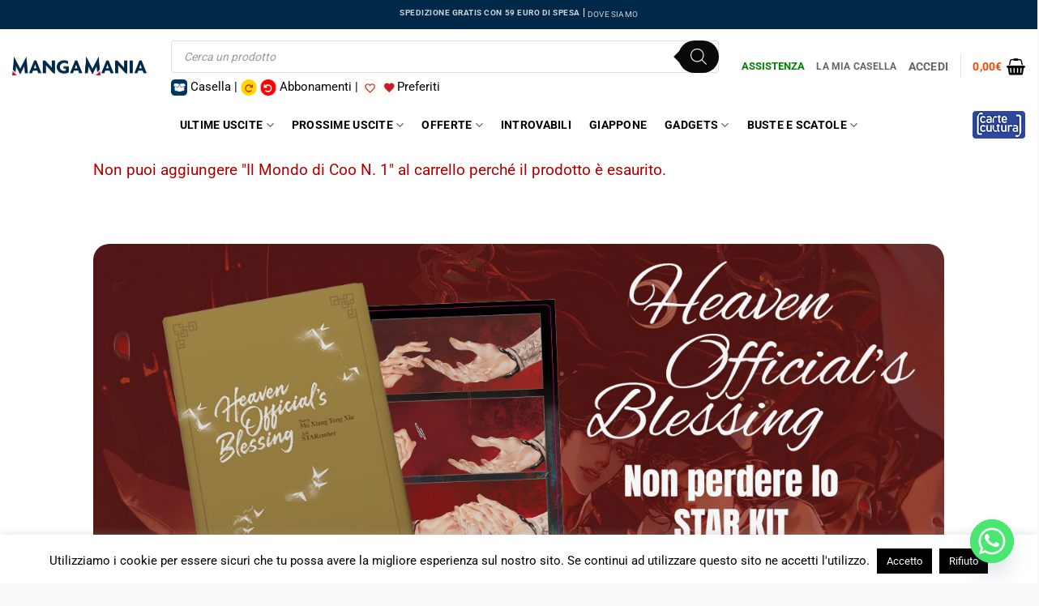

--- FILE ---
content_type: text/html; charset=UTF-8
request_url: https://mangamaniafirenze.it/?add-to-cart=24220
body_size: 77458
content:
<!DOCTYPE html><html lang="it-IT" class="loading-site no-js"><head><meta charset="UTF-8" /><link rel="profile" href="http://gmpg.org/xfn/11" /><link rel="pingback" href="https://mangamaniafirenze.it/xmlrpc.php" /> <script defer src="[data-uri]"></script> <meta name='robots' content='index, follow, max-image-preview:large, max-snippet:-1, max-video-preview:-1' /><meta name="viewport" content="width=device-width, initial-scale=1" /><title>Mangamania Firenze | Fumetti, Manga, Comics, Figure, Gadget</title><link rel="canonical" href="https://mangamaniafirenze.it/" /><meta property="og:locale" content="it_IT" /><meta property="og:type" content="website" /><meta property="og:title" content="Mangamania Firenze | Fumetti, Manga, Comics, Figure, Gadget" /><meta property="og:url" content="https://mangamaniafirenze.it/" /><meta property="og:site_name" content="MangaMania" /><meta property="article:modified_time" content="2026-01-22T14:37:07+00:00" /><meta name="twitter:card" content="summary_large_image" /> <script type="application/ld+json" class="yoast-schema-graph">{"@context":"https://schema.org","@graph":[{"@type":"WebPage","@id":"https://mangamaniafirenze.it/","url":"https://mangamaniafirenze.it/","name":"Mangamania Firenze | Fumetti, Manga, Comics, Figure, Gadget","isPartOf":{"@id":"https://mangamaniafirenze.it/#website"},"datePublished":"2023-01-28T17:10:17+00:00","dateModified":"2026-01-22T14:37:07+00:00","breadcrumb":{"@id":"https://mangamaniafirenze.it/#breadcrumb"},"inLanguage":"it-IT","potentialAction":[{"@type":"ReadAction","target":["https://mangamaniafirenze.it/"]}]},{"@type":"BreadcrumbList","@id":"https://mangamaniafirenze.it/#breadcrumb","itemListElement":[{"@type":"ListItem","position":1,"name":"Home"}]},{"@type":"WebSite","@id":"https://mangamaniafirenze.it/#website","url":"https://mangamaniafirenze.it/","name":"MangaMania","description":"Fumetti, Manga, Comics","potentialAction":[{"@type":"SearchAction","target":{"@type":"EntryPoint","urlTemplate":"https://mangamaniafirenze.it/?s={search_term_string}"},"query-input":{"@type":"PropertyValueSpecification","valueRequired":true,"valueName":"search_term_string"}}],"inLanguage":"it-IT"}]}</script> <link rel='dns-prefetch' href='//www.googletagmanager.com' /><link rel='dns-prefetch' href='//use.fontawesome.com' /><link rel='prefetch' href='https://mangamaniafirenze.it/wp-content/themes/flatsome/assets/js/flatsome.js?ver=e2eddd6c228105dac048' /><link rel='prefetch' href='https://mangamaniafirenze.it/wp-content/themes/flatsome/assets/js/chunk.slider.js?ver=3.20.4' /><link rel='prefetch' href='https://mangamaniafirenze.it/wp-content/themes/flatsome/assets/js/chunk.popups.js?ver=3.20.4' /><link rel='prefetch' href='https://mangamaniafirenze.it/wp-content/themes/flatsome/assets/js/chunk.tooltips.js?ver=3.20.4' /><link rel='prefetch' href='https://mangamaniafirenze.it/wp-content/themes/flatsome/assets/js/woocommerce.js?ver=1c9be63d628ff7c3ff4c' /><link rel="alternate" type="application/rss+xml" title="MangaMania &raquo; Feed" href="https://mangamaniafirenze.it/feed/" /><link rel="alternate" type="application/rss+xml" title="MangaMania &raquo; Feed dei commenti" href="https://mangamaniafirenze.it/comments/feed/" /><link rel="alternate" title="oEmbed (JSON)" type="application/json+oembed" href="https://mangamaniafirenze.it/wp-json/oembed/1.0/embed?url=https%3A%2F%2Fmangamaniafirenze.it%2F" /><link rel="alternate" title="oEmbed (XML)" type="text/xml+oembed" href="https://mangamaniafirenze.it/wp-json/oembed/1.0/embed?url=https%3A%2F%2Fmangamaniafirenze.it%2F&#038;format=xml" /> <style id='wp-img-auto-sizes-contain-inline-css' type='text/css'>img:is([sizes=auto i],[sizes^="auto," i]){contain-intrinsic-size:3000px 1500px}
/*# sourceURL=wp-img-auto-sizes-contain-inline-css */</style><link rel='stylesheet' id='ayecode-ui-css' href='https://mangamaniafirenze.it/wp-content/cache/autoptimize/autoptimize_single_84ae01e53f8db7674345a282c121646f.php?ver=0.2.42' type='text/css' media='all' /><style id='ayecode-ui-inline-css' type='text/css'>body.modal-open #wpadminbar{z-index:999}.embed-responsive-16by9 .fluid-width-video-wrapper{padding:0!important;position:initial}
/*# sourceURL=ayecode-ui-inline-css */</style><style id='wp-emoji-styles-inline-css' type='text/css'>img.wp-smiley, img.emoji {
		display: inline !important;
		border: none !important;
		box-shadow: none !important;
		height: 1em !important;
		width: 1em !important;
		margin: 0 0.07em !important;
		vertical-align: -0.1em !important;
		background: none !important;
		padding: 0 !important;
	}
/*# sourceURL=wp-emoji-styles-inline-css */</style><link rel='stylesheet' id='cookie-law-info-css' href='https://mangamaniafirenze.it/wp-content/cache/autoptimize/autoptimize_single_20e8490fab0dcf7557a5c8b54494db6f.php?ver=3.3.9.1' type='text/css' media='all' /><link rel='stylesheet' id='cookie-law-info-gdpr-css' href='https://mangamaniafirenze.it/wp-content/cache/autoptimize/autoptimize_single_359aca8a88b2331aa34ac505acad9911.php?ver=3.3.9.1' type='text/css' media='all' /><link rel='stylesheet' id='woob-bootstrap-style-css' href='https://mangamaniafirenze.it/wp-content/cache/autoptimize/autoptimize_single_7b00cb4cf40aa92319fcab8dad1d55a2.php?ver=6.9' type='text/css' media='all' /><link rel='stylesheet' id='woob-front-end-style-css' href='https://mangamaniafirenze.it/wp-content/cache/autoptimize/autoptimize_single_1c427d4c3f98591f4bad260605d806f8.php?ver=6.9' type='text/css' media='all' /><link rel='stylesheet' id='woob-dropdown-style-css' href='https://mangamaniafirenze.it/wp-content/cache/autoptimize/autoptimize_single_82eb751b1e51b62975eb18f23bcf3694.php?ver=6.9' type='text/css' media='all' /><link rel='stylesheet' id='woob-carousel-style-css' href='https://mangamaniafirenze.it/wp-content/cache/autoptimize/autoptimize_single_ec2e4d9e81a5a1f2633419e1487d85a4.php?ver=6.9' type='text/css' media='all' /><link rel='stylesheet' id='woob-scroller-style-css' href='https://mangamaniafirenze.it/wp-content/cache/autoptimize/autoptimize_single_29c4d3be640bb22b306ad40711d2838a.php?ver=6.9' type='text/css' media='all' /><link rel='stylesheet' id='woob-tooltip-style-css' href='https://mangamaniafirenze.it/wp-content/cache/autoptimize/autoptimize_single_792c64a7e49b5c9881c22743a5f88d6d.php?ver=6.9' type='text/css' media='all' /><style id='woocommerce-inline-inline-css' type='text/css'>.woocommerce form .form-row .required { visibility: visible; }
/*# sourceURL=woocommerce-inline-inline-css */</style><link rel='stylesheet' id='xpay-checkout-css' href='https://mangamaniafirenze.it/wp-content/cache/autoptimize/autoptimize_single_3d0e2262e932ad09d6d41cd72854944a.php?ver=8.2.0' type='text/css' media='all' /><link rel='stylesheet' id='perfect-scrollbar-css' href='https://mangamaniafirenze.it/wp-content/plugins/woo-smart-wishlist/assets/libs/perfect-scrollbar/css/perfect-scrollbar.min.css?ver=6.9' type='text/css' media='all' /><link rel='stylesheet' id='perfect-scrollbar-wpc-css' href='https://mangamaniafirenze.it/wp-content/cache/autoptimize/autoptimize_single_a63661c87c52ee0223347574b903a53e.php?ver=6.9' type='text/css' media='all' /><link rel='stylesheet' id='notiny-css' href='https://mangamaniafirenze.it/wp-content/cache/autoptimize/autoptimize_single_a605ce19e7ae8f559f4c67c4c5fe2f6c.php?ver=6.9' type='text/css' media='all' /><link rel='stylesheet' id='woosw-icons-css' href='https://mangamaniafirenze.it/wp-content/cache/autoptimize/autoptimize_single_388d6fcf37c26779087a4e32051d87cc.php?ver=5.0.8' type='text/css' media='all' /><link rel='stylesheet' id='woosw-frontend-css' href='https://mangamaniafirenze.it/wp-content/cache/autoptimize/autoptimize_single_d3c8b78034da5526dbb2fb91b04afa72.php?ver=5.0.8' type='text/css' media='all' /><style id='woosw-frontend-inline-css' type='text/css'>.woosw-popup .woosw-popup-inner .woosw-popup-content .woosw-popup-content-bot .woosw-notice { background-color: #5fbd74; } .woosw-popup .woosw-popup-inner .woosw-popup-content .woosw-popup-content-bot .woosw-popup-content-bot-inner a:hover { color: #5fbd74; border-color: #5fbd74; } 
/*# sourceURL=woosw-frontend-inline-css */</style><link rel='stylesheet' id='yith-wcwtl-style-css' href='https://mangamaniafirenze.it/wp-content/cache/autoptimize/autoptimize_single_c4fca1433adae6a1ef088aea523b84c3.php?ver=1.5.5' type='text/css' media='all' /><style id='yith-wcwtl-style-inline-css' type='text/css'>#yith-wcwtl-output .button.alt{background:#C11926;color:#ffffff;}
			#yith-wcwtl-output .button.alt:hover{background:#ffffff;color:#C11926;}
			#yith-wcwtl-output .button.button-leave.alt{background:#e0e0e0;color:#c11926;}
			#yith-wcwtl-output .button.button-leave.alt:hover{background:#c11926;color:#ffffff;}
			#yith-wcwtl-output p, #yith-wcwtl-output label{font-size:15px;color:#333333;}
/*# sourceURL=yith-wcwtl-style-inline-css */</style><link rel='stylesheet' id='dgwt-wcas-style-css' href='https://mangamaniafirenze.it/wp-content/plugins/ajax-search-for-woocommerce-premium/assets/css/style.min.css?ver=1.32.2' type='text/css' media='all' /><link rel='stylesheet' id='newsletter-css' href='https://mangamaniafirenze.it/wp-content/cache/autoptimize/autoptimize_single_689d862214578091f93eb574dd07c438.php?ver=9.1.0' type='text/css' media='all' /><link rel='stylesheet' id='chaty-front-css-css' href='https://mangamaniafirenze.it/wp-content/plugins/chaty/css/chaty-front.min.css?ver=3.5.11733570832' type='text/css' media='all' /><link rel='stylesheet' id='flatsome-main-css' href='https://mangamaniafirenze.it/wp-content/cache/autoptimize/autoptimize_single_bffede086855cd081d3b66f2000ba1cc.php?ver=3.20.4' type='text/css' media='all' /><style id='flatsome-main-inline-css' type='text/css'>@font-face {
				font-family: "fl-icons";
				font-display: block;
				src: url(https://mangamaniafirenze.it/wp-content/themes/flatsome/assets/css/icons/fl-icons.eot?v=3.20.4);
				src:
					url(https://mangamaniafirenze.it/wp-content/themes/flatsome/assets/css/icons/fl-icons.eot#iefix?v=3.20.4) format("embedded-opentype"),
					url(https://mangamaniafirenze.it/wp-content/themes/flatsome/assets/css/icons/fl-icons.woff2?v=3.20.4) format("woff2"),
					url(https://mangamaniafirenze.it/wp-content/themes/flatsome/assets/css/icons/fl-icons.ttf?v=3.20.4) format("truetype"),
					url(https://mangamaniafirenze.it/wp-content/themes/flatsome/assets/css/icons/fl-icons.woff?v=3.20.4) format("woff"),
					url(https://mangamaniafirenze.it/wp-content/themes/flatsome/assets/css/icons/fl-icons.svg?v=3.20.4#fl-icons) format("svg");
			}
/*# sourceURL=flatsome-main-inline-css */</style><link rel='stylesheet' id='flatsome-shop-css' href='https://mangamaniafirenze.it/wp-content/cache/autoptimize/autoptimize_single_61aa9a689d81ab2880fc61e8076116e6.php?ver=3.20.4' type='text/css' media='all' /><link rel='stylesheet' id='flatsome-style-css' href='https://mangamaniafirenze.it/wp-content/themes/flatsome-child/style.css?ver=3.0' type='text/css' media='all' /><link rel='stylesheet' id='font-awesome-css' href='https://use.fontawesome.com/releases/v6.7.2/css/all.css?wpfas=true' type='text/css' media='all' /> <script type="text/javascript" src="https://mangamaniafirenze.it/wp-includes/js/jquery/jquery.min.js?ver=3.7.1" id="jquery-core-js"></script> <script defer type="text/javascript" src="https://mangamaniafirenze.it/wp-includes/js/jquery/jquery-migrate.min.js?ver=3.4.1" id="jquery-migrate-js"></script> <script defer type="text/javascript" src="https://mangamaniafirenze.it/wp-content/plugins/userswp/vendor/ayecode/wp-ayecode-ui/assets/js/select2.min.js?ver=4.0.11" id="select2-js"></script> <script defer type="text/javascript" src="https://mangamaniafirenze.it/wp-content/plugins/userswp/vendor/ayecode/wp-ayecode-ui/assets/js/bootstrap.bundle.min.js?ver=0.2.42" id="bootstrap-js-bundle-js"></script> <script defer id="bootstrap-js-bundle-js-after" src="[data-uri]"></script> <script defer id="cookie-law-info-js-extra" src="[data-uri]"></script> <script defer type="text/javascript" src="https://mangamaniafirenze.it/wp-content/cache/autoptimize/autoptimize_single_c5592a6fda4d0b779f56db2d5ddac010.php?ver=3.3.9.1" id="cookie-law-info-js"></script> <script defer id="tp-js-js-extra" src="[data-uri]"></script> <script defer type="text/javascript" src="https://mangamaniafirenze.it/wp-content/plugins/trustpilot-reviews/review/assets/js/headerScript.min.js?ver=1.0&#039;=&#039;async" id="tp-js-js"></script> <script defer id="userswp-js-extra" src="[data-uri]"></script> <script defer type="text/javascript" src="https://mangamaniafirenze.it/wp-content/plugins/userswp/assets/js/users-wp.min.js?ver=1.2.53" id="userswp-js"></script> <script defer type="text/javascript" src="https://mangamaniafirenze.it/wp-content/cache/autoptimize/autoptimize_single_457f8983c2a42eca0f19fb727b665bd0.php?ver=6.9" id="woob-scrollbar-script-js"></script> <script defer type="text/javascript" src="https://mangamaniafirenze.it/wp-content/cache/autoptimize/autoptimize_single_e5b0f6c07f8d11e2bcef3e1736f3b286.php?ver=6.9" id="woob-tooltip-script-js"></script> <script defer id="woob-front-end-custom-script-js-extra" src="[data-uri]"></script> <script defer type="text/javascript" src="https://mangamaniafirenze.it/wp-content/cache/autoptimize/autoptimize_single_5c7454bbcd53f9e78abd840a4d9523ee.php?ver=6.9" id="woob-front-end-custom-script-js"></script> <script defer type="text/javascript" src="https://mangamaniafirenze.it/wp-content/plugins/woocommerce/assets/js/jquery-blockui/jquery.blockUI.min.js?ver=2.7.0-wc.10.4.3" id="wc-jquery-blockui-js" data-wp-strategy="defer"></script> <script defer id="wc-add-to-cart-js-extra" src="[data-uri]"></script> <script type="text/javascript" src="https://mangamaniafirenze.it/wp-content/plugins/woocommerce/assets/js/frontend/add-to-cart.min.js?ver=10.4.3" id="wc-add-to-cart-js" defer="defer" data-wp-strategy="defer"></script> <script defer type="text/javascript" src="https://mangamaniafirenze.it/wp-content/plugins/woocommerce/assets/js/js-cookie/js.cookie.min.js?ver=2.1.4-wc.10.4.3" id="wc-js-cookie-js" data-wp-strategy="defer"></script> <script defer type="text/javascript" src="https://mangamaniafirenze.it/wp-content/cache/autoptimize/autoptimize_single_6aa1f274f7647cfb9c791cb583bab63a.php?ver=8.2.0" id="xpay-checkout-js"></script> 
 <script defer type="text/javascript" src="https://www.googletagmanager.com/gtag/js?id=GT-WP5C3CK7" id="google_gtagjs-js"></script> <script defer id="google_gtagjs-js-after" src="[data-uri]"></script> <link rel="https://api.w.org/" href="https://mangamaniafirenze.it/wp-json/" /><link rel="alternate" title="JSON" type="application/json" href="https://mangamaniafirenze.it/wp-json/wp/v2/pages/135476" /><link rel="EditURI" type="application/rsd+xml" title="RSD" href="https://mangamaniafirenze.it/xmlrpc.php?rsd" /><meta name="generator" content="WordPress 6.9" /><meta name="generator" content="WooCommerce 10.4.3" /><link rel='shortlink' href='https://mangamaniafirenze.it/' /><meta name="generator" content="Site Kit by Google 1.170.0" /><script defer src="[data-uri]"></script> <style>/*Tronca i toli troppo lunghi. Va ottimizzato per la visualizzazione da tablet e cellulare*/
		/*a.woocommerce-LoopProduct-link.woocommerce-loop-product__link {
			white-space: nowrap;
   			width: 100%;
    		overflow: hidden;
    		text-overflow: ellipsis;
		}*/
		/*Sposta e formatta il testo "Disponibile dal..."*/
		
		.product-info.summary.col-fit.col.entry-summary.product-summary .expirator-date {
			top:-40px;
		}
		
		}
		/*Formatta il Badge "In Offerta!"*/
		.widget .badge {
			height:34px;
			letter-spacing: 1px;
    		font-weight: 200;
		}
		span.onsale {
    		padding: 4px;
		}
		.callout.badge.badge-square {
    		display: none;
		}
		
		/*2k24*/
		/*Pulsante Aggiungi al Carrello nelle pagine di archivio*/
		.add-to-cart-button a {
    		/*font-weight: 200;
    		padding: 4px;*/
			background-color:#00355f!important;
		}
		.button {
			padding: 0 0.4em;
			line-height: 1.6em;
			min-height: auto;
			max-width: none;
		}
		/*Flag "Disponibile dal..." nelle pagine di archivio*/
		.expirator-date {
    		position: absolute;
    		top: 20px;
    		color: white;
    		background-color: red;
    	    display: flex;
    		justify-content: center;
    		align-items: center;
    		border-radius: 4px;
    		padding: 0 4px 0 4px;
    		width: 9em;
    		font-size: 14px;
    		left: 50%;
    		transform: translate(-50%, -50%);
    		line-height: 24px;
		}
		
		/*Box Text nelle pagine di archivio*/
		.box-text.box-text-products {
			padding-top:0!important;
		}
		/*FINE 2k24*/
		
		button.single_add_to_cart_button.button.alt.wp-element-button {
			background-color:#00355f!important;
		}
		.add-to-cart-button {
			text-align:center;
			
		}
		
		/*Pulsante Casella nella scheda prodotto*/
			button.button4Casella {
   			color: white;
			background-color:#002949"!important"
		}
		/*Pulsante Abbonati nella scheda prodotto*/
		button.button4CasellaAbbonati {
   			color: white;
			background-color:#002949"!important"
		    top: -3px!important;
		}
		input.abbonati-form {
   			width: 92px;
    		border: solid #00355f;
    		font-size: 22px;
    		font-weight: bold;
    		text-align: center;
    		margin-right: 21px;
   			border-radius: 30px;
   			height: 43px;
		}
		.button, button, fieldset, input, select, textarea {
    		margin-bottom: 20px;
		}
		/*Titoli Blocchi Archivio*/
		.section-title b {
			height:0px;
		}
		.header-sezioni-home {
			font-size:30px;
		}
		.container.section-title-container.header-sezioni-home {
			margin-bottom:20px;
			border-bottom: solid 4px #00355f;
		}
		.section-title-center span {
			text-transform:capitalize;
			line-height: 20px;
			color: #00355f;
		}
		/*Centra le icone di pagamento*/
		.footer-secondary.pull-right {
			float: none!important;
		}
		/*Formattazione Contatti nel footer*/
		#block_widget-2 span.widget-title {
    		font-size: 1em;
    		font-weight: 600;
    		display: block;
   			margin-bottom: 26px;
    		font-style: initial;
    		text-transform: capitalize;
    		margin-top: 7px;
			font-size: 1.125em;
			color:#555;
		}
		#block_widget-2 .is-divider.small {
			display:none;
		}
		/*Logo Nexi al Checkout*/
		#payment .payment_methods .payment_method_xpay img {
    		height: 30px;
		}
		/*TITOLI Blocchi Homepage*/
		.titles-manual {max-width:1080px; margin:0 auto;margin-top:100px; border-bottom:solid 3px #00355f}
		.titles-manual h4 {text-align:center; font-size:37px; line-height:40px;}

		.hover-2 {
  			--h: 1.2em;   /* the height */
   			linea-height: var(--h);
  			color: #0000;
  			overflow: hidden;
  			text-shadow: 
    		0 var(--_t,var(--h)) #fff,
    		0 0 var(--_c,#00355f);
  			background:linear-gradient(#00355f 0 0) bottom/100% var(--_d, 0) no-repeat; transition: 0.3s;
		}
		.hover-2:hover {
  			--_d: 100%;
  			--_t: 0;
  			--_c: #0000;
		}
		/*Disabilita CASELLA per le FIGURE presenti in homepage*/
		.figure-home .casella-button-arc {
    		display: none;
		}
		/*Pulsante Lista dei desideri*/
		a.add_to_wishlist.single_add_to_wishlist.button.alt {
			background:red;
		}
		/*Cambia il colore del pulsante "Leggi Tutto"*/
		#button-alt-waiting {
    		background-color:#C11926;
		}
		/*Aggiunge la visualizzazione "IN LINE" a tutti i form*/
		form {display: inline;}
		/*Custmizzazione Pulsanti Wishlist*/
		.image-tools.absolute.top.show-on-hover.right.z-3 {
			opacity:1;
		}
		.wishlist-popup.dark {
			display:none;
		}
		.image-tools.is-small.top.right.show-on-hover {
			opacity:1;
		}
		/*Bottone abbonati in scheda prodotto*/
		i.fas.fa-heart {
			display:none;
		}
		/*FIBO SEARCH*/
		li.html.custom.html_top_right_text {
                width: 96%;
        }
		div#top-bar {
    		padding: 5px 0 5px 0;
		}
		button.dgwt-wcas-search-submit {
    		border-radius: 0px!important;
		}
		.title-wrapper {
			min-height:60px;
		}
		/*SECTINO TITLE*/
		
		.section-title {
			padding:unset!important;
			margin-bottom:unset!important;
			background-color: #00355f !important;
    		border-radius: 2px;
    		padding: 4px;
		}
		.section-title-container {
			margin-bottom:20px!important;
			border-radius:20px;
		}
		h3.section-title {
			border-radius: 4px; /* Specifica il raggio del bordo */
   			/* Puoi regolare il valore a tuo piacimento */
    		border: 2px solid black; /* Opzionale: specifica lo stile e il colore del bordo */
		}
		.section-title-center span {
			color:white;
			padding: 4px;
			text-transform:uppercase;
			letter-spacing:2px;
			/*color:#00355f!important;*/
		}
		.section-title a {
			position: absolute;
    		display: block;
    		font-size: .8em;
    		margin-left: auto;
    		padding-left: 15px;
    		right: 10px;
    		color: white;
		}
		.section-title i.icon-angle-right {
			display:none;
		}
		
		/*FOOTER*/
		.is-divider.small {
			background:none!important;
			height:0;
		}
		span.widget-title {
    		font-size: 0.8em;
    		font-weight: 200;
    		color: black;
		}
		.textwidget p{
    		margin-top: 0.9em;
    		font-size: 0.8em;
    		color: grey;
		}
		.footer-1 {
			border:none;
		}
		
		/*BOTTONI*/
		a.button {
 	   		border-radius: 20px !important;
		}
		p.name.product-title.woocommerce-loop-product__title {
    		font-weight: bolder;
		}
		span.woocommerce-Price-amount.amount {
    		color: orangered;
		}
		button.single_add_to_cart_button.button.alt {
			display: flex!important;
			width: 226px;
		}
		.product-info-row {
			flex:unset!important;
			margin-top: 4px !important;
		}
		.product-info-row .test-heart {
    		margin-left: 0!important;
    		margin-top: -5px!important;
		}
		.woocommerce-variation-add-to-cart>*, form.cart>* {
			flex:unset!important;
		}
		.box-open-archive form button .fas {
			margin-bottom:-8px;
		}
		/*ICONE*/
		.fas {
			margin-bottom: 3px!important;
		}
		/*Titoli Highlights Home*/
		.title-cont-home {
            display: flex;
            justify-content: space-between;
            align-items: center;
        }
        .left-align {
            text-align: left;
        }
        .right-align {
            text-align: right;
        }
        .left-align a {
            display: block;
            width: 100%;
            font-weight: 700;
            font-size: 1.8em;
            color: black;
            text-decoration: none; /* Aggiunto per rimuovere la sottolineatura del link */
        }
        .left-align h3 {
            margin: 0;
        }
		/*Descrizione prodotto*/
		.product-description p:nth-of-type(2) {
			display:inline!important;
		}
		
		/*HOW TO*/
		/* Aggiungi un'immagine prima dello span con il testo "Cos'è la Casella" */
		.how-to-casella span::before {
			content: '';
			background-image: url('/wp-content/uploads/2024/09/aggiungi-in-casella.png');
			background-size: contain;
			background-repeat: no-repeat;
			width: 28px; /* Modifica la larghezza in base alle tue esigenze */
			height: 28px; /* Modifica l'altezza in base alle tue esigenze */
			display: inline-block;
			margin-right: 10px; /* Spazio tra l'immagine e il testo */
			vertical-align: middle; /* Allinea verticalmente l'immagine al centro rispetto al testo */
		}
		.how-to-abbonarsi span::before {
			content: '';
			background-image: url('/wp-content/uploads/2024/09/abbonati.png');
			background-size: contain;
			background-repeat: no-repeat;
			width: 28px; /* Modifica la larghezza in base alle tue esigenze */
			height: 28px; /* Modifica l'altezza in base alle tue esigenze */
			display: inline-block;
			margin-right: 10px; /* Spazio tra l'immagine e il testo */
			vertical-align: middle; /* Allinea verticalmente l'immagine al centro rispetto al testo */
		}
		.how-to-preferiti span::before {
			content: '';
			background-image: url('/wp-content/uploads/2024/09/aggiungi-ai-preferiti.png');
			background-size: contain;
			background-repeat: no-repeat;
			width: 28px; /* Modifica la larghezza in base alle tue esigenze */
			height: 28px; /* Modifica l'altezza in base alle tue esigenze */
			display: inline-block;
			margin-right: 10px; /* Spazio tra l'immagine e il testo */
			vertical-align: middle; /* Allinea verticalmente l'immagine al centro rispetto al testo */
		}
		a.woocommerce-LoopProduct-link.woocommerce-loop-product__link {
			text-transform: uppercase;
		}
		h1.product-title.product_title.entry-title {
			text-transform: uppercase!important;
		}</style><style>h1.product-title.product_title.entry-title{
    font-weight: normal;
    text-transform: capitalize;			
}
/*Container*/
	.product-info {
		display:flex;
		flex-direction: column;
		gap:1px;
	}
	.product-info-row {
		display: flex;
    	flex-wrap: wrap;
    	gap: 1px;
		margin-bottom: 8px;
	}
	.product-summary form.cart {
		margin-bottom:0;
	}
	.infoCasella {
		width: 28px;
    	background-color: dodgerblue!important;
	}
	.abbonatiColor {
		background-color: gold!important;
    	color: black!important;
	}
	.product-description p:nth-of-type(2) {
    display: none;
	}
	
/*Titolo prodotti nelle pagine di archivio*/
/*.woocommerce-loop-product__title {
	text-transform: capitalize;
	letter-spacing: 0.5px;
    font-weight: normal;
}*/
/*Prezzo*/
p.price.product-page-price.price-on-sale {
	font-size:20px;
}
	.product-summary .product-price {
    	margin-left: 10px;
    	padding-top: 4px;
	}	
/*Attributi*/
.product-attributes {
	text-transform:capitalize;
	margin-bottom:40px;
	clear: both; /* Imposta per andare a capo */
	display: block; /* Visualizza come blocco separato */
}
.product-attributes p {
	margin:0;
}
.editore-single-page {
	margin:0;
	text-transform:capitalize;
}
.product-info .expirator-date {
    position:unset;
	top:unset;
	transform:unset;
    color: white;
    background-color: red;
    /*display: flex;*/
    justify-content: center;
    align-items: center;
    border-radius: 4px;
    padding: 0 4px 0 4px;
    width: 9em;
    font-size: 14px;
    line-height: 24px;
}
.product-summary .custom-sale-flash-container {
	float:left;
}
.product-summary .price-wrapper {
	float:left;
	margin-left:10px;
}
.product-summary .expirator-date {
	clear:both;
}
	/*
.product-info p.stock {
	display:none;
}
	*/
	
/*Quantità Bottone di Acquisto*/
.buttons_added input {
	min-height:unset;
	line-height:unset;
	font-weight:900!important;
	height:31px;
}
.product-summary form.cart {
	display:unset;
	display:flex;
	flex-direction: column;
    gap: 1px;
}
	/*Preferiti*/
	.product-info-row .test-heart {
    margin-left: 10px;
    margin-top: -8px;
	}
	/*Bandiere*/
	.product-info-row .giappone_flag {
    	margin-left: 10px;
    	margin-top: -2px;
	}
	/*CASELLA e ABBONATI Single Product Page*/
	.product-info-row .button4Casella {
		padding: 0 0.4em;
    	line-height: 1.6em;
    	min-height: auto;
    	max-width: none;
	}
	.product-info-row .button4CasellaAbbonati {
		padding: 0 0.4em;
    	line-height: 1.6em;
    	min-height: auto;
    	max-width: none;
	}</style><style>/* Reset degli stili per tutti gli elementi */
  * {
    margin: 0;
    padding: 0;
    box-sizing: border-box;
  }

  /* Stili specifici per il contenitore */
  		.info-box {
    		display: flex; /* Imposta il contenitore come flexbox */
  		}
		.info-box{
			/*display:flex;*/
			/*justify-content:space-between;*/
			align-items:center;
			height:34px;
			background-color:#eee;
			margin-bottom:8px;
			
			display: grid;
		  	grid-template-columns: auto 1fr auto;
		  	align-items: center;
		}
			
		p.name.product-title.woocommerce-loop-product__title {
			text-transform:capitalize;
		}
		.box-text.box-text-products {
  			  background-color: #eee;
		}
		.archive-custom > .product-small > .col-inner {
			border-radius: 14px;
    		overflow: hidden;
    		box-shadow: 2px 2px 6px #ced4da;
		}
		@media screen and (min-width: 850px) {
			.col+.col .col-inner {
				margin-left: 0;
				margin-right: auto;
				border-radius: 14px;
				overflow: hidden;
				box-shadow: 2px 2px 6px #ced4da;
			}
		}
		.title-wrapper {
    		padding-left: 7px;
		}
		.price-wrapper {
    		padding-left: 7px;
		}
		/*Pulsante Casella nell'archivio prodotti*/
		.casella-button-arc {
			display: inline-block;
    	    padding: 0 0.3em;
    	    font-size: 22px;
		}
		.box-open-archive {
			float:left;
		}
		.box-open-archive-left {
			display: flex;
			justify-content:flex-start;
		}
		.box-open-archive form {
    		display: flex;
    		align-items: center;
    		margin: 0;
			/*background-color: black;*/
    		height: 100%;
			/*padding-top: 15px;*/
    		color: darkslategray;
			/*width: 14px;*/
			width: 42px !important;
    		text-align: center;
    		padding-left: 6px;
		}
		/*.box-open-archive form button {
			min-height: unset;
    		line-height: 34px !important;
			padding: 0 !important;
    		margin: 0 !important;
		}*/
		.box-open-archive form button {
    		min-height: unset;
    		line-height: 22px !important;
    		padding: 0 !important;
    		margin: 0 !important;
    		background-color: #00355f;
    	    border-radius: 6px !important;
    		height: 28px;
    		width: 28px;
    		/*border: solid white 2px;*/
		}
		.fas {
    		font-weight: 900;
   			font-size: 16px;
			color: white;
    		margin-bottom: 11px;
    		margin-left: 1px;
			/*margin-top: -8px;*/
		}
		
		.image-tools.is-small.top.right.show-on-hover {
    		display: none;
		}
		span.feedback {
			display:none;
		}
		span.woosw-btn-icon {
			font-size: 26px;
		    padding-bottom: 6px;
		}
		.woosw-btn-icon-only {
			height: 28px;
    		width: 28px;
    		background-color: floralwhite;
			color:#c41d2f!important;
    		border-radius: 6px !important;
    		border: solid 2px white;
    		padding: 0px !important;
    		margin: 0px !important;
    		min-height: unset;
		}
		button:not(.icon) {
			border-radius:unset!important;
		}
		/*Bandiere lingua fumetto*/
		.giappone_flag {
		    display: flex;
    		justify-content: flex-end;
    		width: 26px;
			height: 26px;
			overflow: hidden;
			text-align: center;
			border-radius: 6px;
			/*margin-top: 4px;
			margin-left: auto;*/
    		margin-right: 6px;
		}
		.giappone_flag img {
			width: 100%;
			height: 100%;
			object-fit: cover;
		}
		.custom-sale-flash-container {
			display: flex;
    		/*flex-grow: 1;*/
			/*margin-left: auto;*/
    		/*margin-right: auto;*/
			grid-column: 2;
   			justify-self: center;
		}
		.custom-sale-flash {
			width:56px;
    		background-color: #81d742;
    		color: white;
    		font-weight: 800;
    		letter-spacing: 1px;
    		padding: 4px 6px 4px 6px;
    		text-align: center;
		}
		 /* Stili per il div test-heart */
  		.test-heart {
   			/*margin-left: 10px;*/
			float:left;
			/*margin-top:3px;*/
			margin-left:auto;
			margin-right: 6px;
  		}
		.test-heart button {
			margin:0!important;
			padding:0!important;
			color:white;
		}
		span.woosw-btn-icon {
    		padding-bottom: 3px;
		}
		.woosw-btn-has-icon .woosw-btn-icon {
    		margin: 0;
    		font-size: 21px;
    		padding-left: 2px;
    		padding-top: 2px;
		}
		/*Numero prodotti in casella*/
		/* Stile per tutti gli span.quantity-label */
		span.quantity-label {
    		position: absolute;
    		background-color: red;
    		color: white;
    		top: 0px;
    		left: 20px;
    		padding: 2px 6px;
    		border-radius: 50%;
    		line-height: 14px;
    		font-size: 12px;
		}

		/* Stile per span.quantity-label con data-value="0" */
		span.quantity-label[data-value="0"] {
    		display: none;
		}
		
		/*BANNER*/
		.promo-banner {
			border-radius:20px;
			overflow:hidden;
		}
		.promo-banner-text {
			border-radius: 20px;
   			overflow: hidden;
    		background-color: #eee;
			padding: 30px;
		}
		/*TAGLINE*/
		.tag-line a{
			color:#eee;
		}
		/*slider-home
		 * */
		.slider-home {
			border-radius:20px;
			overflow:hidden;
		}
		/*Pulsante abbonamenti nell'archivio prodotti*/
		.product-info-row-archive {
			float:left;
			margin-bottom: 3px;
			height: 26px;
			width: 26px;
		}
		
		.abbonati-archive {
			height: 26px;
			width: 26px;
			background-color: floralwhite;
			color: #c41d2f !important;
			border-radius: 6px !important;
			border: none;
			padding: 0px !important;
			margin: 0px !important;
			min-height: unset;
		}
		i.fa-solid.fa-arrow-rotate-left {
			margin-bottom: 8px;
		}
		i.fa-solid.fa-arrow-rotate-right {
			margin-bottom: 8px;
		}
		button.button4CasellaAbbonati.abbonatiColor.abbonati-archive {
			width: 28px;
   			height: 28px;
		}
		.info-column-left {
			grid-column: 1;
		}
		.info-column-right {
			grid-column: 3;
		}
		@media screen and (max-width: 659px) {
			.badge-res-mobile {
				display:inline;
			}
			.badge-res-desk {
				display:none;
		  }
			.badge-res-mobile .custom-sale-flash-container .custom-sale-flash {
				width:100%;
				text-align:center;
				padding:0;
				margin:0 0 6px 0;
				font-size:12px;
			}
		}
		@media screen and (min-width: 660px) {
			.badge-res-mobile {
				display:none;
			}
			.badge-res-desk {
				display:inline;
				margin-left: auto;
        		margin-right: auto;
		  }	
		}
		
}</style><style>/* .custom-sale-flash-container {
            position: relative;
        }
        .custom-sale-flash {
            background-color: red;
            color: white;
            padding: 5px;
            position: absolute;
            top: 0;
            left: 0;
        } */</style> <script defer src="https://mangamaniafirenze.it/wp-content/plugins/cartasi-x-pay/assets/js/pagodil-sticker.min.js?v=8.2.0"></script><style>.pagodil-sticker-container { display: inline-block; margin-bottom: 60px; }</style><style>.dgwt-wcas-ico-magnifier,.dgwt-wcas-ico-magnifier-handler{max-width:20px}.dgwt-wcas-search-wrapp .dgwt-wcas-sf-wrapp .dgwt-wcas-search-submit::before{border-color:transparent #0a0a0a}.dgwt-wcas-search-wrapp .dgwt-wcas-sf-wrapp .dgwt-wcas-search-submit:hover::before,.dgwt-wcas-search-wrapp .dgwt-wcas-sf-wrapp .dgwt-wcas-search-submit:focus::before{border-right-color:#0a0a0a}.dgwt-wcas-search-wrapp .dgwt-wcas-sf-wrapp .dgwt-wcas-search-submit,.dgwt-wcas-om-bar .dgwt-wcas-om-return{background-color:#0a0a0a}.dgwt-wcas-search-wrapp .dgwt-wcas-ico-magnifier,.dgwt-wcas-search-wrapp .dgwt-wcas-sf-wrapp .dgwt-wcas-search-submit svg path,.dgwt-wcas-om-bar .dgwt-wcas-om-return svg path{}</style><link rel="icon" href="/mangamania-logo.ico">  <script defer type="text/javascript" src="//widget.trustpilot.com/bootstrap/v5/tp.widget.bootstrap.min.js"></script>  <noscript><style>.woocommerce-product-gallery{ opacity: 1 !important; }</style></noscript><link rel="icon" href="https://mangamaniafirenze.it/wp-content/uploads/2024/05/cropped-mangamania-logo-32x32.png" sizes="32x32" /><link rel="icon" href="https://mangamaniafirenze.it/wp-content/uploads/2024/05/cropped-mangamania-logo-192x192.png" sizes="192x192" /><link rel="apple-touch-icon" href="https://mangamaniafirenze.it/wp-content/uploads/2024/05/cropped-mangamania-logo-180x180.png" /><meta name="msapplication-TileImage" content="https://mangamaniafirenze.it/wp-content/uploads/2024/05/cropped-mangamania-logo-270x270.png" /><meta name="generator" content="WP Super Duper v1.2.30" data-sd-source="userswp" /><meta name="generator" content="WP Font Awesome Settings v1.1.10" data-ac-source="userswp" /><style id="custom-css" type="text/css">:root {--primary-color: #002949;--fs-color-primary: #002949;--fs-color-secondary: #000000;--fs-color-success: #627D47;--fs-color-alert: #b20000;--fs-color-base: #4a4a4a;--fs-experimental-link-color: #000000;--fs-experimental-link-color-hover: #002949;}.tooltipster-base {--tooltip-color: #fff;--tooltip-bg-color: #000;}.off-canvas-right .mfp-content, .off-canvas-left .mfp-content {--drawer-width: 300px;}.off-canvas .mfp-content.off-canvas-cart {--drawer-width: 360px;}.container-width, .full-width .ubermenu-nav, .container, .row{max-width: 1080px}.row.row-collapse{max-width: 1050px}.row.row-small{max-width: 1072.5px}.row.row-large{max-width: 1110px}.header-main{height: 91px}#logo img{max-height: 91px}#logo{width:166px;}.header-bottom{min-height: 43px}.header-top{min-height: 29px}.transparent .header-main{height: 265px}.transparent #logo img{max-height: 265px}.has-transparent + .page-title:first-of-type,.has-transparent + #main > .page-title,.has-transparent + #main > div > .page-title,.has-transparent + #main .page-header-wrapper:first-of-type .page-title{padding-top: 345px;}.transparent .header-wrapper{background-color: #ffffff!important;}.transparent .top-divider{display: none;}.header.show-on-scroll,.stuck .header-main{height:70px!important}.stuck #logo img{max-height: 70px!important}.search-form{ width: 60%;}.header-bg-color {background-color: #ffffff}.header-bottom {background-color: #ffffff}.top-bar-nav > li > a{line-height: 16px }.header-main .nav > li > a{line-height: 16px }.stuck .header-main .nav > li > a{line-height: 50px }.header-bottom-nav > li > a{line-height: 16px }@media (max-width: 549px) {.header-main{height: 70px}#logo img{max-height: 70px}}body{font-size: 109%;}body{font-family: Roboto, sans-serif;}body {font-weight: 400;font-style: normal;}.nav > li > a {font-family: Roboto, sans-serif;}.mobile-sidebar-levels-2 .nav > li > ul > li > a {font-family: Roboto, sans-serif;}.nav > li > a,.mobile-sidebar-levels-2 .nav > li > ul > li > a {font-weight: 700;font-style: normal;}h1,h2,h3,h4,h5,h6,.heading-font, .off-canvas-center .nav-sidebar.nav-vertical > li > a{font-family: Roboto, sans-serif;}h1,h2,h3,h4,h5,h6,.heading-font,.banner h1,.banner h2 {font-weight: 700;font-style: normal;}.alt-font{font-family: "Dancing Script", sans-serif;}.alt-font {font-weight: 400!important;font-style: normal!important;}.header:not(.transparent) .header-bottom-nav.nav > li > a{color: #000000;}.current .breadcrumb-step, [data-icon-label]:after, .button#place_order,.button.checkout,.checkout-button,.single_add_to_cart_button.button, .sticky-add-to-cart-select-options-button{background-color: #002949!important }.has-equal-box-heights .box-image {padding-top: 140%;}.badge-inner.on-sale{background-color: #81d742}input[type='submit'], input[type="button"], button:not(.icon), .button:not(.icon){border-radius: 30px!important}@media screen and (min-width: 550px){.products .box-vertical .box-image{min-width: 300px!important;width: 300px!important;}}.header-main .social-icons,.header-main .cart-icon strong,.header-main .menu-title,.header-main .header-button > .button.is-outline,.header-main .nav > li > a > i:not(.icon-angle-down){color: #000000!important;}.header-main .header-button > .button.is-outline,.header-main .cart-icon strong:after,.header-main .cart-icon strong{border-color: #000000!important;}.header-main .header-button > .button:not(.is-outline){background-color: #000000!important;}.header-main .current-dropdown .cart-icon strong,.header-main .header-button > .button:hover,.header-main .header-button > .button:hover i,.header-main .header-button > .button:hover span{color:#FFF!important;}.header-main .menu-title:hover,.header-main .social-icons a:hover,.header-main .header-button > .button.is-outline:hover,.header-main .nav > li > a:hover > i:not(.icon-angle-down){color: #002949!important;}.header-main .current-dropdown .cart-icon strong,.header-main .header-button > .button:hover{background-color: #002949!important;}.header-main .current-dropdown .cart-icon strong:after,.header-main .current-dropdown .cart-icon strong,.header-main .header-button > .button:hover{border-color: #002949!important;}.footer-1{background-color: rgba(221,221,221,0.17)}.footer-2{background-color: rgba(0,41,73,0.16)}.absolute-footer, html{background-color: rgba(221,221,221,0.17)}.nav-vertical-fly-out > li + li {border-top-width: 1px; border-top-style: solid;}.label-new.menu-item > a:after{content:"Nuovo";}.label-hot.menu-item > a:after{content:"Popolare";}.label-sale.menu-item > a:after{content:"Offerta";}.label-popular.menu-item > a:after{content:"Popolare";}</style><style id="kirki-inline-styles">/* cyrillic-ext */
@font-face {
  font-family: 'Roboto';
  font-style: normal;
  font-weight: 400;
  font-stretch: 100%;
  font-display: swap;
  src: url(https://mangamaniafirenze.it/wp-content/fonts/roboto/KFO7CnqEu92Fr1ME7kSn66aGLdTylUAMa3GUBGEe.woff2) format('woff2');
  unicode-range: U+0460-052F, U+1C80-1C8A, U+20B4, U+2DE0-2DFF, U+A640-A69F, U+FE2E-FE2F;
}
/* cyrillic */
@font-face {
  font-family: 'Roboto';
  font-style: normal;
  font-weight: 400;
  font-stretch: 100%;
  font-display: swap;
  src: url(https://mangamaniafirenze.it/wp-content/fonts/roboto/KFO7CnqEu92Fr1ME7kSn66aGLdTylUAMa3iUBGEe.woff2) format('woff2');
  unicode-range: U+0301, U+0400-045F, U+0490-0491, U+04B0-04B1, U+2116;
}
/* greek-ext */
@font-face {
  font-family: 'Roboto';
  font-style: normal;
  font-weight: 400;
  font-stretch: 100%;
  font-display: swap;
  src: url(https://mangamaniafirenze.it/wp-content/fonts/roboto/KFO7CnqEu92Fr1ME7kSn66aGLdTylUAMa3CUBGEe.woff2) format('woff2');
  unicode-range: U+1F00-1FFF;
}
/* greek */
@font-face {
  font-family: 'Roboto';
  font-style: normal;
  font-weight: 400;
  font-stretch: 100%;
  font-display: swap;
  src: url(https://mangamaniafirenze.it/wp-content/fonts/roboto/KFO7CnqEu92Fr1ME7kSn66aGLdTylUAMa3-UBGEe.woff2) format('woff2');
  unicode-range: U+0370-0377, U+037A-037F, U+0384-038A, U+038C, U+038E-03A1, U+03A3-03FF;
}
/* math */
@font-face {
  font-family: 'Roboto';
  font-style: normal;
  font-weight: 400;
  font-stretch: 100%;
  font-display: swap;
  src: url(https://mangamaniafirenze.it/wp-content/fonts/roboto/KFO7CnqEu92Fr1ME7kSn66aGLdTylUAMawCUBGEe.woff2) format('woff2');
  unicode-range: U+0302-0303, U+0305, U+0307-0308, U+0310, U+0312, U+0315, U+031A, U+0326-0327, U+032C, U+032F-0330, U+0332-0333, U+0338, U+033A, U+0346, U+034D, U+0391-03A1, U+03A3-03A9, U+03B1-03C9, U+03D1, U+03D5-03D6, U+03F0-03F1, U+03F4-03F5, U+2016-2017, U+2034-2038, U+203C, U+2040, U+2043, U+2047, U+2050, U+2057, U+205F, U+2070-2071, U+2074-208E, U+2090-209C, U+20D0-20DC, U+20E1, U+20E5-20EF, U+2100-2112, U+2114-2115, U+2117-2121, U+2123-214F, U+2190, U+2192, U+2194-21AE, U+21B0-21E5, U+21F1-21F2, U+21F4-2211, U+2213-2214, U+2216-22FF, U+2308-230B, U+2310, U+2319, U+231C-2321, U+2336-237A, U+237C, U+2395, U+239B-23B7, U+23D0, U+23DC-23E1, U+2474-2475, U+25AF, U+25B3, U+25B7, U+25BD, U+25C1, U+25CA, U+25CC, U+25FB, U+266D-266F, U+27C0-27FF, U+2900-2AFF, U+2B0E-2B11, U+2B30-2B4C, U+2BFE, U+3030, U+FF5B, U+FF5D, U+1D400-1D7FF, U+1EE00-1EEFF;
}
/* symbols */
@font-face {
  font-family: 'Roboto';
  font-style: normal;
  font-weight: 400;
  font-stretch: 100%;
  font-display: swap;
  src: url(https://mangamaniafirenze.it/wp-content/fonts/roboto/KFO7CnqEu92Fr1ME7kSn66aGLdTylUAMaxKUBGEe.woff2) format('woff2');
  unicode-range: U+0001-000C, U+000E-001F, U+007F-009F, U+20DD-20E0, U+20E2-20E4, U+2150-218F, U+2190, U+2192, U+2194-2199, U+21AF, U+21E6-21F0, U+21F3, U+2218-2219, U+2299, U+22C4-22C6, U+2300-243F, U+2440-244A, U+2460-24FF, U+25A0-27BF, U+2800-28FF, U+2921-2922, U+2981, U+29BF, U+29EB, U+2B00-2BFF, U+4DC0-4DFF, U+FFF9-FFFB, U+10140-1018E, U+10190-1019C, U+101A0, U+101D0-101FD, U+102E0-102FB, U+10E60-10E7E, U+1D2C0-1D2D3, U+1D2E0-1D37F, U+1F000-1F0FF, U+1F100-1F1AD, U+1F1E6-1F1FF, U+1F30D-1F30F, U+1F315, U+1F31C, U+1F31E, U+1F320-1F32C, U+1F336, U+1F378, U+1F37D, U+1F382, U+1F393-1F39F, U+1F3A7-1F3A8, U+1F3AC-1F3AF, U+1F3C2, U+1F3C4-1F3C6, U+1F3CA-1F3CE, U+1F3D4-1F3E0, U+1F3ED, U+1F3F1-1F3F3, U+1F3F5-1F3F7, U+1F408, U+1F415, U+1F41F, U+1F426, U+1F43F, U+1F441-1F442, U+1F444, U+1F446-1F449, U+1F44C-1F44E, U+1F453, U+1F46A, U+1F47D, U+1F4A3, U+1F4B0, U+1F4B3, U+1F4B9, U+1F4BB, U+1F4BF, U+1F4C8-1F4CB, U+1F4D6, U+1F4DA, U+1F4DF, U+1F4E3-1F4E6, U+1F4EA-1F4ED, U+1F4F7, U+1F4F9-1F4FB, U+1F4FD-1F4FE, U+1F503, U+1F507-1F50B, U+1F50D, U+1F512-1F513, U+1F53E-1F54A, U+1F54F-1F5FA, U+1F610, U+1F650-1F67F, U+1F687, U+1F68D, U+1F691, U+1F694, U+1F698, U+1F6AD, U+1F6B2, U+1F6B9-1F6BA, U+1F6BC, U+1F6C6-1F6CF, U+1F6D3-1F6D7, U+1F6E0-1F6EA, U+1F6F0-1F6F3, U+1F6F7-1F6FC, U+1F700-1F7FF, U+1F800-1F80B, U+1F810-1F847, U+1F850-1F859, U+1F860-1F887, U+1F890-1F8AD, U+1F8B0-1F8BB, U+1F8C0-1F8C1, U+1F900-1F90B, U+1F93B, U+1F946, U+1F984, U+1F996, U+1F9E9, U+1FA00-1FA6F, U+1FA70-1FA7C, U+1FA80-1FA89, U+1FA8F-1FAC6, U+1FACE-1FADC, U+1FADF-1FAE9, U+1FAF0-1FAF8, U+1FB00-1FBFF;
}
/* vietnamese */
@font-face {
  font-family: 'Roboto';
  font-style: normal;
  font-weight: 400;
  font-stretch: 100%;
  font-display: swap;
  src: url(https://mangamaniafirenze.it/wp-content/fonts/roboto/KFO7CnqEu92Fr1ME7kSn66aGLdTylUAMa3OUBGEe.woff2) format('woff2');
  unicode-range: U+0102-0103, U+0110-0111, U+0128-0129, U+0168-0169, U+01A0-01A1, U+01AF-01B0, U+0300-0301, U+0303-0304, U+0308-0309, U+0323, U+0329, U+1EA0-1EF9, U+20AB;
}
/* latin-ext */
@font-face {
  font-family: 'Roboto';
  font-style: normal;
  font-weight: 400;
  font-stretch: 100%;
  font-display: swap;
  src: url(https://mangamaniafirenze.it/wp-content/fonts/roboto/KFO7CnqEu92Fr1ME7kSn66aGLdTylUAMa3KUBGEe.woff2) format('woff2');
  unicode-range: U+0100-02BA, U+02BD-02C5, U+02C7-02CC, U+02CE-02D7, U+02DD-02FF, U+0304, U+0308, U+0329, U+1D00-1DBF, U+1E00-1E9F, U+1EF2-1EFF, U+2020, U+20A0-20AB, U+20AD-20C0, U+2113, U+2C60-2C7F, U+A720-A7FF;
}
/* latin */
@font-face {
  font-family: 'Roboto';
  font-style: normal;
  font-weight: 400;
  font-stretch: 100%;
  font-display: swap;
  src: url(https://mangamaniafirenze.it/wp-content/fonts/roboto/KFO7CnqEu92Fr1ME7kSn66aGLdTylUAMa3yUBA.woff2) format('woff2');
  unicode-range: U+0000-00FF, U+0131, U+0152-0153, U+02BB-02BC, U+02C6, U+02DA, U+02DC, U+0304, U+0308, U+0329, U+2000-206F, U+20AC, U+2122, U+2191, U+2193, U+2212, U+2215, U+FEFF, U+FFFD;
}
/* cyrillic-ext */
@font-face {
  font-family: 'Roboto';
  font-style: normal;
  font-weight: 700;
  font-stretch: 100%;
  font-display: swap;
  src: url(https://mangamaniafirenze.it/wp-content/fonts/roboto/KFO7CnqEu92Fr1ME7kSn66aGLdTylUAMa3GUBGEe.woff2) format('woff2');
  unicode-range: U+0460-052F, U+1C80-1C8A, U+20B4, U+2DE0-2DFF, U+A640-A69F, U+FE2E-FE2F;
}
/* cyrillic */
@font-face {
  font-family: 'Roboto';
  font-style: normal;
  font-weight: 700;
  font-stretch: 100%;
  font-display: swap;
  src: url(https://mangamaniafirenze.it/wp-content/fonts/roboto/KFO7CnqEu92Fr1ME7kSn66aGLdTylUAMa3iUBGEe.woff2) format('woff2');
  unicode-range: U+0301, U+0400-045F, U+0490-0491, U+04B0-04B1, U+2116;
}
/* greek-ext */
@font-face {
  font-family: 'Roboto';
  font-style: normal;
  font-weight: 700;
  font-stretch: 100%;
  font-display: swap;
  src: url(https://mangamaniafirenze.it/wp-content/fonts/roboto/KFO7CnqEu92Fr1ME7kSn66aGLdTylUAMa3CUBGEe.woff2) format('woff2');
  unicode-range: U+1F00-1FFF;
}
/* greek */
@font-face {
  font-family: 'Roboto';
  font-style: normal;
  font-weight: 700;
  font-stretch: 100%;
  font-display: swap;
  src: url(https://mangamaniafirenze.it/wp-content/fonts/roboto/KFO7CnqEu92Fr1ME7kSn66aGLdTylUAMa3-UBGEe.woff2) format('woff2');
  unicode-range: U+0370-0377, U+037A-037F, U+0384-038A, U+038C, U+038E-03A1, U+03A3-03FF;
}
/* math */
@font-face {
  font-family: 'Roboto';
  font-style: normal;
  font-weight: 700;
  font-stretch: 100%;
  font-display: swap;
  src: url(https://mangamaniafirenze.it/wp-content/fonts/roboto/KFO7CnqEu92Fr1ME7kSn66aGLdTylUAMawCUBGEe.woff2) format('woff2');
  unicode-range: U+0302-0303, U+0305, U+0307-0308, U+0310, U+0312, U+0315, U+031A, U+0326-0327, U+032C, U+032F-0330, U+0332-0333, U+0338, U+033A, U+0346, U+034D, U+0391-03A1, U+03A3-03A9, U+03B1-03C9, U+03D1, U+03D5-03D6, U+03F0-03F1, U+03F4-03F5, U+2016-2017, U+2034-2038, U+203C, U+2040, U+2043, U+2047, U+2050, U+2057, U+205F, U+2070-2071, U+2074-208E, U+2090-209C, U+20D0-20DC, U+20E1, U+20E5-20EF, U+2100-2112, U+2114-2115, U+2117-2121, U+2123-214F, U+2190, U+2192, U+2194-21AE, U+21B0-21E5, U+21F1-21F2, U+21F4-2211, U+2213-2214, U+2216-22FF, U+2308-230B, U+2310, U+2319, U+231C-2321, U+2336-237A, U+237C, U+2395, U+239B-23B7, U+23D0, U+23DC-23E1, U+2474-2475, U+25AF, U+25B3, U+25B7, U+25BD, U+25C1, U+25CA, U+25CC, U+25FB, U+266D-266F, U+27C0-27FF, U+2900-2AFF, U+2B0E-2B11, U+2B30-2B4C, U+2BFE, U+3030, U+FF5B, U+FF5D, U+1D400-1D7FF, U+1EE00-1EEFF;
}
/* symbols */
@font-face {
  font-family: 'Roboto';
  font-style: normal;
  font-weight: 700;
  font-stretch: 100%;
  font-display: swap;
  src: url(https://mangamaniafirenze.it/wp-content/fonts/roboto/KFO7CnqEu92Fr1ME7kSn66aGLdTylUAMaxKUBGEe.woff2) format('woff2');
  unicode-range: U+0001-000C, U+000E-001F, U+007F-009F, U+20DD-20E0, U+20E2-20E4, U+2150-218F, U+2190, U+2192, U+2194-2199, U+21AF, U+21E6-21F0, U+21F3, U+2218-2219, U+2299, U+22C4-22C6, U+2300-243F, U+2440-244A, U+2460-24FF, U+25A0-27BF, U+2800-28FF, U+2921-2922, U+2981, U+29BF, U+29EB, U+2B00-2BFF, U+4DC0-4DFF, U+FFF9-FFFB, U+10140-1018E, U+10190-1019C, U+101A0, U+101D0-101FD, U+102E0-102FB, U+10E60-10E7E, U+1D2C0-1D2D3, U+1D2E0-1D37F, U+1F000-1F0FF, U+1F100-1F1AD, U+1F1E6-1F1FF, U+1F30D-1F30F, U+1F315, U+1F31C, U+1F31E, U+1F320-1F32C, U+1F336, U+1F378, U+1F37D, U+1F382, U+1F393-1F39F, U+1F3A7-1F3A8, U+1F3AC-1F3AF, U+1F3C2, U+1F3C4-1F3C6, U+1F3CA-1F3CE, U+1F3D4-1F3E0, U+1F3ED, U+1F3F1-1F3F3, U+1F3F5-1F3F7, U+1F408, U+1F415, U+1F41F, U+1F426, U+1F43F, U+1F441-1F442, U+1F444, U+1F446-1F449, U+1F44C-1F44E, U+1F453, U+1F46A, U+1F47D, U+1F4A3, U+1F4B0, U+1F4B3, U+1F4B9, U+1F4BB, U+1F4BF, U+1F4C8-1F4CB, U+1F4D6, U+1F4DA, U+1F4DF, U+1F4E3-1F4E6, U+1F4EA-1F4ED, U+1F4F7, U+1F4F9-1F4FB, U+1F4FD-1F4FE, U+1F503, U+1F507-1F50B, U+1F50D, U+1F512-1F513, U+1F53E-1F54A, U+1F54F-1F5FA, U+1F610, U+1F650-1F67F, U+1F687, U+1F68D, U+1F691, U+1F694, U+1F698, U+1F6AD, U+1F6B2, U+1F6B9-1F6BA, U+1F6BC, U+1F6C6-1F6CF, U+1F6D3-1F6D7, U+1F6E0-1F6EA, U+1F6F0-1F6F3, U+1F6F7-1F6FC, U+1F700-1F7FF, U+1F800-1F80B, U+1F810-1F847, U+1F850-1F859, U+1F860-1F887, U+1F890-1F8AD, U+1F8B0-1F8BB, U+1F8C0-1F8C1, U+1F900-1F90B, U+1F93B, U+1F946, U+1F984, U+1F996, U+1F9E9, U+1FA00-1FA6F, U+1FA70-1FA7C, U+1FA80-1FA89, U+1FA8F-1FAC6, U+1FACE-1FADC, U+1FADF-1FAE9, U+1FAF0-1FAF8, U+1FB00-1FBFF;
}
/* vietnamese */
@font-face {
  font-family: 'Roboto';
  font-style: normal;
  font-weight: 700;
  font-stretch: 100%;
  font-display: swap;
  src: url(https://mangamaniafirenze.it/wp-content/fonts/roboto/KFO7CnqEu92Fr1ME7kSn66aGLdTylUAMa3OUBGEe.woff2) format('woff2');
  unicode-range: U+0102-0103, U+0110-0111, U+0128-0129, U+0168-0169, U+01A0-01A1, U+01AF-01B0, U+0300-0301, U+0303-0304, U+0308-0309, U+0323, U+0329, U+1EA0-1EF9, U+20AB;
}
/* latin-ext */
@font-face {
  font-family: 'Roboto';
  font-style: normal;
  font-weight: 700;
  font-stretch: 100%;
  font-display: swap;
  src: url(https://mangamaniafirenze.it/wp-content/fonts/roboto/KFO7CnqEu92Fr1ME7kSn66aGLdTylUAMa3KUBGEe.woff2) format('woff2');
  unicode-range: U+0100-02BA, U+02BD-02C5, U+02C7-02CC, U+02CE-02D7, U+02DD-02FF, U+0304, U+0308, U+0329, U+1D00-1DBF, U+1E00-1E9F, U+1EF2-1EFF, U+2020, U+20A0-20AB, U+20AD-20C0, U+2113, U+2C60-2C7F, U+A720-A7FF;
}
/* latin */
@font-face {
  font-family: 'Roboto';
  font-style: normal;
  font-weight: 700;
  font-stretch: 100%;
  font-display: swap;
  src: url(https://mangamaniafirenze.it/wp-content/fonts/roboto/KFO7CnqEu92Fr1ME7kSn66aGLdTylUAMa3yUBA.woff2) format('woff2');
  unicode-range: U+0000-00FF, U+0131, U+0152-0153, U+02BB-02BC, U+02C6, U+02DA, U+02DC, U+0304, U+0308, U+0329, U+2000-206F, U+20AC, U+2122, U+2191, U+2193, U+2212, U+2215, U+FEFF, U+FFFD;
}/* vietnamese */
@font-face {
  font-family: 'Dancing Script';
  font-style: normal;
  font-weight: 400;
  font-display: swap;
  src: url(https://mangamaniafirenze.it/wp-content/fonts/dancing-script/If2cXTr6YS-zF4S-kcSWSVi_sxjsohD9F50Ruu7BMSo3Rep8ltA.woff2) format('woff2');
  unicode-range: U+0102-0103, U+0110-0111, U+0128-0129, U+0168-0169, U+01A0-01A1, U+01AF-01B0, U+0300-0301, U+0303-0304, U+0308-0309, U+0323, U+0329, U+1EA0-1EF9, U+20AB;
}
/* latin-ext */
@font-face {
  font-family: 'Dancing Script';
  font-style: normal;
  font-weight: 400;
  font-display: swap;
  src: url(https://mangamaniafirenze.it/wp-content/fonts/dancing-script/If2cXTr6YS-zF4S-kcSWSVi_sxjsohD9F50Ruu7BMSo3ROp8ltA.woff2) format('woff2');
  unicode-range: U+0100-02BA, U+02BD-02C5, U+02C7-02CC, U+02CE-02D7, U+02DD-02FF, U+0304, U+0308, U+0329, U+1D00-1DBF, U+1E00-1E9F, U+1EF2-1EFF, U+2020, U+20A0-20AB, U+20AD-20C0, U+2113, U+2C60-2C7F, U+A720-A7FF;
}
/* latin */
@font-face {
  font-family: 'Dancing Script';
  font-style: normal;
  font-weight: 400;
  font-display: swap;
  src: url(https://mangamaniafirenze.it/wp-content/fonts/dancing-script/If2cXTr6YS-zF4S-kcSWSVi_sxjsohD9F50Ruu7BMSo3Sup8.woff2) format('woff2');
  unicode-range: U+0000-00FF, U+0131, U+0152-0153, U+02BB-02BC, U+02C6, U+02DA, U+02DC, U+0304, U+0308, U+0329, U+2000-206F, U+20AC, U+2122, U+2191, U+2193, U+2212, U+2215, U+FEFF, U+FFFD;
}</style><link rel='stylesheet' id='wc-blocks-style-css' href='https://mangamaniafirenze.it/wp-content/cache/autoptimize/autoptimize_single_e2d671c403c7e2bd09b3b298c748d0db.php?ver=wc-10.4.3' type='text/css' media='all' /><link rel='stylesheet' id='wc-gateway-xpay-blocks-integration-style-css' href='https://mangamaniafirenze.it/wp-content/cache/autoptimize/autoptimize_single_7348103a597b9ffea9b5ec54cd6897c1.php?ver=e061ae41c5945f5e3bf3' type='text/css' media='all' /></head><body class="home wp-singular page-template-default page page-id-135476 wp-theme-flatsome wp-child-theme-flatsome-child theme-flatsome woocommerce-no-js full-width lightbox nav-dropdown-has-arrow nav-dropdown-has-shadow nav-dropdown-has-border page-template-blank page-template-blank-php"> <a class="skip-link screen-reader-text" href="#main">Salta ai contenuti</a><div id="wrapper"><header id="header" class="header header-full-width has-sticky sticky-jump"><div class="header-wrapper"><div id="top-bar" class="header-top hide-for-sticky nav-dark flex-has-center"><div class="flex-row container"><div class="flex-col hide-for-medium flex-left"><ul class="nav nav-left medium-nav-center nav-small  nav-divided nav-uppercase"></ul></div><div class="flex-col hide-for-medium flex-center"><ul class="nav nav-center nav-small  nav-divided nav-uppercase"><li class="html custom html_topbar_left"><a href="https://mangamaniafirenze.it/informazioni-sulle-spedizioni/"><strong class="uppercase">SPEDIZIONE GRATIS CON 59 EURO DI SPESA</strong></a> | <a href="/dove-siamo">DOVE SIAMO</a></li></ul></div><div class="flex-col hide-for-medium flex-right"><ul class="nav top-bar-nav nav-right nav-small  nav-divided nav-uppercase"><li class="html header-social-icons ml-0"><div class="social-icons follow-icons" ><a href="http://url" target="_blank" data-label="Facebook" class="icon plain tooltip facebook" title="Seguici su Facebook" aria-label="Seguici su Facebook" rel="noopener nofollow"><i class="icon-facebook" aria-hidden="true"></i></a><a href="http://url" target="_blank" data-label="Instagram" class="icon plain tooltip instagram" title="Seguici su Instagram" aria-label="Seguici su Instagram" rel="noopener nofollow"><i class="icon-instagram" aria-hidden="true"></i></a><a href="http://url" data-label="Twitter" target="_blank" class="icon plain tooltip twitter" title="Seguici su Twitter" aria-label="Seguici su Twitter" rel="noopener nofollow"><i class="icon-twitter" aria-hidden="true"></i></a><a href="mailto:your@email" data-label="E-mail" target="_blank" class="icon plain tooltip email" title="Inviaci un&#039;email" aria-label="Inviaci un&#039;email" rel="nofollow noopener"><i class="icon-envelop" aria-hidden="true"></i></a></div></li></ul></div><div class="flex-col show-for-medium flex-grow"><ul class="nav nav-center nav-small mobile-nav  nav-divided nav-uppercase"><li class="html custom html_topbar_left"><a href="https://mangamaniafirenze.it/informazioni-sulle-spedizioni/"><strong class="uppercase">SPEDIZIONE GRATIS CON 59 EURO DI SPESA</strong></a> | <a href="/dove-siamo">DOVE SIAMO</a></li></ul></div></div></div><div id="masthead" class="header-main "><div class="header-inner flex-row container logo-left medium-logo-center" role="navigation"><div id="logo" class="flex-col logo"> <a href="https://mangamaniafirenze.it/" title="MangaMania - Fumetti, Manga, Comics" rel="home"> <img width="662" height="95" src="https://mangamaniafirenze.it/wp-content/uploads/2020/06/Mangamania-Logo.jpg" class="header_logo header-logo" alt="MangaMania"/><img  width="662" height="95" src="https://mangamaniafirenze.it/wp-content/uploads/2020/06/Mangamania-Logo.jpg" class="header-logo-dark" alt="MangaMania"/></a></div><div class="flex-col show-for-medium flex-left"><ul class="mobile-nav nav nav-left "><li class="nav-icon has-icon"> <a href="#" class="is-small" data-open="#main-menu" data-pos="left" data-bg="main-menu-overlay" role="button" aria-label="Menu" aria-controls="main-menu" aria-expanded="false" aria-haspopup="dialog" data-flatsome-role-button> <i class="icon-menu" aria-hidden="true"></i> </a></li></ul></div><div class="flex-col hide-for-medium flex-left
 flex-grow"><ul class="header-nav header-nav-main nav nav-left  nav-uppercase" ><li class="html custom html_top_right_text"><div class="search-bar-container" style="margin-top:6px"><div class="search-bar-plus"><div  class="dgwt-wcas-search-wrapp dgwt-wcas-has-submit woocommerce dgwt-wcas-style-solaris js-dgwt-wcas-layout-classic dgwt-wcas-layout-classic js-dgwt-wcas-mobile-overlay-enabled"><form class="dgwt-wcas-search-form" role="search" action="https://mangamaniafirenze.it/" method="get"><div class="dgwt-wcas-sf-wrapp"> <label class="screen-reader-text"
 for="dgwt-wcas-search-input-1"> Ricerca prodotti </label> <input
 id="dgwt-wcas-search-input-1"
 type="search"
 class="dgwt-wcas-search-input"
 name="s"
 value=""
 placeholder="Cerca un prodotto"
 autocomplete="off"
 /><div class="dgwt-wcas-preloader"></div><div class="dgwt-wcas-voice-search"></div> <button type="submit"
 aria-label="Ricerca"
 class="dgwt-wcas-search-submit"> <svg
 class="dgwt-wcas-ico-magnifier" xmlns="http://www.w3.org/2000/svg"
 xmlns:xlink="http://www.w3.org/1999/xlink" x="0px" y="0px"
 viewBox="0 0 51.539 51.361" xml:space="preserve"> <path 						d="M51.539,49.356L37.247,35.065c3.273-3.74,5.272-8.623,5.272-13.983c0-11.742-9.518-21.26-21.26-21.26 S0,9.339,0,21.082s9.518,21.26,21.26,21.26c5.361,0,10.244-1.999,13.983-5.272l14.292,14.292L51.539,49.356z M2.835,21.082 c0-10.176,8.249-18.425,18.425-18.425s18.425,8.249,18.425,18.425S31.436,39.507,21.26,39.507S2.835,31.258,2.835,21.082z"/> </svg> </button> <input type="hidden" name="post_type" value="product"/> <input type="hidden" name="dgwt_wcas" value="1"/></div></form></div></div><div class="legenda" style="margin-top:6px"><a href="/how-to/"><div class="legenda" style="margin-top:0px"><img src="/wp-content/uploads/2024/09/aggiungi-in-casella.png" alt="Aggiungi in Casella" width="20" height="20"> Casella | <img src="/wp-content/uploads/2024/09/abbonati.png" alt="Abbonati" width="20" height="20"> <img src="/wp-content/uploads/2024/09/disabbonati.png" alt="Abbonati" width="20" height="20"> Abbonamenti | <img src="/wp-content/uploads/2024/09/aggiungi-ai-preferiti.png" alt="Aggiungi ai Preferiti" width="20" height="20"> <img src="/wp-content/uploads/2024/09/rimuovi-dai-preferiti.png" alt="Nei Preferiti" width="20" height="20">Preferiti</div></a></div></div></li></ul></div><div class="flex-col hide-for-medium flex-right"><ul class="header-nav header-nav-main nav nav-right  nav-uppercase"><li class="html custom html_nav_position_text_top"><p><a style="color: green; font-size: 13px;" href="#info-panel"><b>ASSISTENZA</b></a><br /><div id="info-panel"
 class="lightbox-by-id lightbox-content mfp-hide lightbox-white "
 style="max-width:600px ;padding:20px"></p><div id="pop-up-main" style="background: white; color: black;"><h4 style="color: black;">Hai un dubbio e vuoi parlare con l'assistenza?</h4><p style="margin-top: -10px;"><a href="mailto:info@mangamaniafirenze.it">info@mangamaniafirenze.it</a></p><p style="margin-top: -20px;"><a href="tel:0039-055-9060339">+390559060339</a></p><h3>SPEDIZIONI</h3><p style="margin-top: -10px;"><strong>Spedizioni</strong> via corriere espresso BRT in <strong>24/48 ore</strong>.<br /> <strong>Spedizione Gratuita</strong> per gli ordini superiori a 50€</p><h3>PAGAMENTI</h3><p style="margin-top: -10px;">Carta di credito, Bonifico Bancario, Apple Pay, Google Pay, 18app, Ricarica PostePay.<br /> Puoi anche fare un ordine e ritirarlo in negozio e/o fare aggiunte ad ordini non ancora spediti.</p><h3>POLITICA RESI</h3><p style="margin-top: -10px;">Si accettano Resi solo per <strong>validi motivi</strong> entro 14 giorni dalla data di acquisto, ma non si accettano resi per i prodotti in offerta.</p><h3>ORARIO NEGOZIO:</h3><p style="margin-top: -10px;">Da Lunedì a Sabato 10-13:30 14:30-19:30</p><p></div></p></div></li><li class="html custom html_topbar_right"><a href="/casella">La Mia Casella</a></li><li class="account-item has-icon"> <a href="https://mangamaniafirenze.it/my-account/" class="nav-top-link nav-top-not-logged-in is-small" title="Accedi"> <span> Accedi </span> </a></li><li class="header-divider"></li><li class="cart-item has-icon has-dropdown"> <a href="https://mangamaniafirenze.it/cart/" class="header-cart-link nav-top-link is-small" title="Carrello" aria-label="Visualizza carrello" aria-expanded="false" aria-haspopup="true" role="button" data-flatsome-role-button> <span class="header-cart-title"> <span class="cart-price"><span class="woocommerce-Price-amount amount"><bdi>0,00<span class="woocommerce-Price-currencySymbol">&euro;</span></bdi></span></span> </span> <i class="icon-shopping-basket" aria-hidden="true" data-icon-label="0"></i> </a><ul class="nav-dropdown nav-dropdown-default"><li class="html widget_shopping_cart"><div class="widget_shopping_cart_content"><div class="ux-mini-cart-empty flex flex-row-col text-center pt pb"><div class="ux-mini-cart-empty-icon"> <svg aria-hidden="true" xmlns="http://www.w3.org/2000/svg" viewBox="0 0 17 19" style="opacity:.1;height:80px;"> <path d="M8.5 0C6.7 0 5.3 1.2 5.3 2.7v2H2.1c-.3 0-.6.3-.7.7L0 18.2c0 .4.2.8.6.8h15.7c.4 0 .7-.3.7-.7v-.1L15.6 5.4c0-.3-.3-.6-.7-.6h-3.2v-2c0-1.6-1.4-2.8-3.2-2.8zM6.7 2.7c0-.8.8-1.4 1.8-1.4s1.8.6 1.8 1.4v2H6.7v-2zm7.5 3.4 1.3 11.5h-14L2.8 6.1h2.5v1.4c0 .4.3.7.7.7.4 0 .7-.3.7-.7V6.1h3.5v1.4c0 .4.3.7.7.7s.7-.3.7-.7V6.1h2.6z" fill-rule="evenodd" clip-rule="evenodd" fill="currentColor"></path> </svg></div><p class="woocommerce-mini-cart__empty-message empty">Nessun prodotto nel carrello.</p><p class="return-to-shop"> <a class="button primary wc-backward" href="https://mangamaniafirenze.it/negozio/"> Ritorna al negozio </a></p></div></div></li></ul></li></ul></div><div class="flex-col show-for-medium flex-right"><ul class="mobile-nav nav nav-right "><li class="cart-item has-icon"> <a href="https://mangamaniafirenze.it/cart/" class="header-cart-link nav-top-link is-small off-canvas-toggle" title="Carrello" aria-label="Visualizza carrello" aria-expanded="false" aria-haspopup="dialog" role="button" data-open="#cart-popup" data-class="off-canvas-cart" data-pos="right" aria-controls="cart-popup" data-flatsome-role-button> <i class="icon-shopping-basket" aria-hidden="true" data-icon-label="0"></i> </a><div id="cart-popup" class="mfp-hide"><div class="cart-popup-inner inner-padding cart-popup-inner--sticky"><div class="cart-popup-title text-center"> <span class="heading-font uppercase">Carrello</span><div class="is-divider"></div></div><div class="widget_shopping_cart"><div class="widget_shopping_cart_content"><div class="ux-mini-cart-empty flex flex-row-col text-center pt pb"><div class="ux-mini-cart-empty-icon"> <svg aria-hidden="true" xmlns="http://www.w3.org/2000/svg" viewBox="0 0 17 19" style="opacity:.1;height:80px;"> <path d="M8.5 0C6.7 0 5.3 1.2 5.3 2.7v2H2.1c-.3 0-.6.3-.7.7L0 18.2c0 .4.2.8.6.8h15.7c.4 0 .7-.3.7-.7v-.1L15.6 5.4c0-.3-.3-.6-.7-.6h-3.2v-2c0-1.6-1.4-2.8-3.2-2.8zM6.7 2.7c0-.8.8-1.4 1.8-1.4s1.8.6 1.8 1.4v2H6.7v-2zm7.5 3.4 1.3 11.5h-14L2.8 6.1h2.5v1.4c0 .4.3.7.7.7.4 0 .7-.3.7-.7V6.1h3.5v1.4c0 .4.3.7.7.7s.7-.3.7-.7V6.1h2.6z" fill-rule="evenodd" clip-rule="evenodd" fill="currentColor"></path> </svg></div><p class="woocommerce-mini-cart__empty-message empty">Nessun prodotto nel carrello.</p><p class="return-to-shop"> <a class="button primary wc-backward" href="https://mangamaniafirenze.it/negozio/"> Ritorna al negozio </a></p></div></div></div></div></div></li></ul></div></div></div><div id="wide-nav" class="header-bottom wide-nav flex-has-center"><div class="flex-row container"><div class="flex-col hide-for-medium flex-left"><ul class="nav header-nav header-bottom-nav nav-left  nav-spacing-large nav-uppercase"></ul></div><div class="flex-col hide-for-medium flex-center"><ul class="nav header-nav header-bottom-nav nav-center  nav-spacing-large nav-uppercase"><li id="menu-item-133050" class="menu-item menu-item-type-custom menu-item-object-custom menu-item-has-children menu-item-133050 menu-item-design-default has-dropdown"><a href="/categoria-prodotto/vedi-tutto/" class="nav-top-link" aria-expanded="false" aria-haspopup="menu">Ultime Uscite<i class="icon-angle-down" aria-hidden="true"></i></a><ul class="sub-menu nav-dropdown nav-dropdown-default"><li id="menu-item-133052" class="menu-item menu-item-type-custom menu-item-object-custom menu-item-133052"><a href="/categoria-prodotto/vedi-tutto/manga/">Manga</a></li><li id="menu-item-133053" class="menu-item menu-item-type-custom menu-item-object-custom menu-item-133053"><a href="/categoria-prodotto/vedi-tutto/comics/">Comics</a></li><li id="menu-item-133054" class="menu-item menu-item-type-custom menu-item-object-custom menu-item-133054"><a href="/categoria-prodotto/vedi-tutto/italiani/">Fumetti Italiani</a></li><li id="menu-item-133055" class="menu-item menu-item-type-custom menu-item-object-custom menu-item-133055"><a href="/categoria-prodotto/vedi-tutto/serie-complete/">Serie Complete</a></li><li id="menu-item-133056" class="menu-item menu-item-type-custom menu-item-object-custom menu-item-133056"><a href="/categoria-prodotto/vedi-tutto/artbook/">Artbook</a></li></ul></li><li id="menu-item-133057" class="menu-item menu-item-type-custom menu-item-object-custom menu-item-has-children menu-item-133057 menu-item-design-default has-dropdown"><a href="/categoria-prodotto/prossime-uscite/" class="nav-top-link" aria-expanded="false" aria-haspopup="menu">Prossime Uscite<i class="icon-angle-down" aria-hidden="true"></i></a><ul class="sub-menu nav-dropdown nav-dropdown-default"><li id="menu-item-133058" class="menu-item menu-item-type-custom menu-item-object-custom menu-item-133058"><a href="/categoria-prodotto/prossime-uscite/manga-in-uscita/">Manga</a></li><li id="menu-item-133059" class="menu-item menu-item-type-custom menu-item-object-custom menu-item-133059"><a href="/categoria-prodotto/prossime-uscite/comics-in-uscita/">Comics</a></li><li id="menu-item-133061" class="menu-item menu-item-type-custom menu-item-object-custom menu-item-133061"><a href="/categoria-prodotto/prossime-uscite/italiani-in-uscita/">Fumetti Italiani</a></li><li id="menu-item-133062" class="menu-item menu-item-type-custom menu-item-object-custom menu-item-133062"><a href="/categoria-prodotto/prossime-uscite/serie-complete-in-uscita/">Serie Complete</a></li><li id="menu-item-133063" class="menu-item menu-item-type-custom menu-item-object-custom menu-item-133063"><a href="/categoria-prodotto/prossime-uscite/artbook-in-uscita/">Artbook</a></li></ul></li><li id="menu-item-140657" class="menu-item menu-item-type-custom menu-item-object-custom menu-item-has-children menu-item-140657 menu-item-design-default has-dropdown"><a href="#" class="nav-top-link" aria-expanded="false" aria-haspopup="menu">Offerte<i class="icon-angle-down" aria-hidden="true"></i></a><ul class="sub-menu nav-dropdown nav-dropdown-default"><li id="menu-item-135973" class="menu-item menu-item-type-taxonomy menu-item-object-product_tag menu-item-135973"><a href="https://mangamaniafirenze.it/tag-prodotto/offerta/">Tutte le Offerte</a></li></ul></li><li id="menu-item-136148" class="menu-item menu-item-type-taxonomy menu-item-object-product_tag menu-item-136148 menu-item-design-default"><a href="https://mangamaniafirenze.it/tag-prodotto/introvabile/" class="nav-top-link">Introvabili</a></li><li id="menu-item-133067" class="menu-item menu-item-type-custom menu-item-object-custom menu-item-133067 menu-item-design-default"><a href="/categoria-prodotto/giappone/" class="nav-top-link">Giappone</a></li><li id="menu-item-133068" class="menu-item menu-item-type-custom menu-item-object-custom menu-item-has-children menu-item-133068 menu-item-design-default has-dropdown"><a href="/categoria-prodotto/gadgets/" class="nav-top-link" aria-expanded="false" aria-haspopup="menu">Gadgets<i class="icon-angle-down" aria-hidden="true"></i></a><ul class="sub-menu nav-dropdown nav-dropdown-default"><li id="menu-item-136549" class="menu-item menu-item-type-taxonomy menu-item-object-product_cat menu-item-136549"><a href="https://mangamaniafirenze.it/categoria-prodotto/gadgets/figures/">Figures</a></li><li id="menu-item-136548" class="menu-item menu-item-type-taxonomy menu-item-object-product_cat menu-item-136548"><a href="https://mangamaniafirenze.it/categoria-prodotto/gadgets/funko_pop/">Funko Pop</a></li><li id="menu-item-166257" class="menu-item menu-item-type-taxonomy menu-item-object-product_cat menu-item-166257"><a href="https://mangamaniafirenze.it/categoria-prodotto/gadgets/model-kit/">Model Kit</a></li><li id="menu-item-136551" class="menu-item menu-item-type-taxonomy menu-item-object-product_cat menu-item-136551"><a href="https://mangamaniafirenze.it/categoria-prodotto/gadgets/robot/">Robots</a></li><li id="menu-item-136550" class="menu-item menu-item-type-taxonomy menu-item-object-product_cat menu-item-136550"><a href="https://mangamaniafirenze.it/categoria-prodotto/gadgets/carte/">Carte</a></li></ul></li><li id="menu-item-135657" class="menu-item menu-item-type-custom menu-item-object-custom menu-item-has-children menu-item-135657 menu-item-design-default has-dropdown"><a href="/categoria-prodotto/buste-e-scatole-per-fumetti/" class="nav-top-link" aria-expanded="false" aria-haspopup="menu">Buste e Scatole<i class="icon-angle-down" aria-hidden="true"></i></a><ul class="sub-menu nav-dropdown nav-dropdown-default"><li id="menu-item-135654" class="menu-item menu-item-type-custom menu-item-object-custom menu-item-135654"><a href="/categoria-prodotto/buste">Buste</a></li><li id="menu-item-135655" class="menu-item menu-item-type-custom menu-item-object-custom menu-item-135655"><a href="/categoria-prodotto/scatole">Scatole</a></li><li id="menu-item-135656" class="menu-item menu-item-type-custom menu-item-object-custom menu-item-135656"><a href="/categoria-prodotto/cartoncini">Cartoncini</a></li></ul></li></ul></div><div class="flex-col hide-for-medium flex-right flex-grow"><ul class="nav header-nav header-bottom-nav nav-right  nav-spacing-large nav-uppercase"><li class="html custom html_nav_position_text"><a href="/carte-cultura/"><img src="/wp-content/uploads/2024/02/Mangamania-Carte-Cultura-4.png"></a></li></ul></div><div class="flex-col show-for-medium flex-grow"><ul class="nav header-bottom-nav nav-center mobile-nav  nav-spacing-large nav-uppercase"><li class="html custom html_top_right_text"><div class="search-bar-container" style="margin-top:6px"><div class="search-bar-plus"><div  class="dgwt-wcas-search-wrapp dgwt-wcas-has-submit woocommerce dgwt-wcas-style-solaris js-dgwt-wcas-layout-classic dgwt-wcas-layout-classic js-dgwt-wcas-mobile-overlay-enabled"><form class="dgwt-wcas-search-form" role="search" action="https://mangamaniafirenze.it/" method="get"><div class="dgwt-wcas-sf-wrapp"> <label class="screen-reader-text"
 for="dgwt-wcas-search-input-2"> Ricerca prodotti </label> <input
 id="dgwt-wcas-search-input-2"
 type="search"
 class="dgwt-wcas-search-input"
 name="s"
 value=""
 placeholder="Cerca un prodotto"
 autocomplete="off"
 /><div class="dgwt-wcas-preloader"></div><div class="dgwt-wcas-voice-search"></div> <button type="submit"
 aria-label="Ricerca"
 class="dgwt-wcas-search-submit"> <svg
 class="dgwt-wcas-ico-magnifier" xmlns="http://www.w3.org/2000/svg"
 xmlns:xlink="http://www.w3.org/1999/xlink" x="0px" y="0px"
 viewBox="0 0 51.539 51.361" xml:space="preserve"> <path 						d="M51.539,49.356L37.247,35.065c3.273-3.74,5.272-8.623,5.272-13.983c0-11.742-9.518-21.26-21.26-21.26 S0,9.339,0,21.082s9.518,21.26,21.26,21.26c5.361,0,10.244-1.999,13.983-5.272l14.292,14.292L51.539,49.356z M2.835,21.082 c0-10.176,8.249-18.425,18.425-18.425s18.425,8.249,18.425,18.425S31.436,39.507,21.26,39.507S2.835,31.258,2.835,21.082z"/> </svg> </button> <input type="hidden" name="post_type" value="product"/> <input type="hidden" name="dgwt_wcas" value="1"/></div></form></div></div><div class="legenda" style="margin-top:6px"><a href="/how-to/"><div class="legenda" style="margin-top:0px"><img src="/wp-content/uploads/2024/09/aggiungi-in-casella.png" alt="Aggiungi in Casella" width="20" height="20"> Casella | <img src="/wp-content/uploads/2024/09/abbonati.png" alt="Abbonati" width="20" height="20"> <img src="/wp-content/uploads/2024/09/disabbonati.png" alt="Abbonati" width="20" height="20"> Abbonamenti | <img src="/wp-content/uploads/2024/09/aggiungi-ai-preferiti.png" alt="Aggiungi ai Preferiti" width="20" height="20"> <img src="/wp-content/uploads/2024/09/rimuovi-dai-preferiti.png" alt="Nei Preferiti" width="20" height="20">Preferiti</div></a></div></div></li></ul></div></div></div><div class="header-bg-container fill"><div class="header-bg-image fill"></div><div class="header-bg-color fill"></div></div></div></header><ul class="woocommerce-error message-wrapper" role="alert"><li><div class="message-container container alert-color medium-text-center"> <span class="message-icon icon-close"></span> Non puoi aggiungere &quot;Il Mondo di Coo N. 1&quot; al carrello perché il prodotto è esaurito.</div></li></ul><main id="main" class=""><div id="content" role="main" class="content-area"><div class="row"  id="row-921711148"><div id="col-826584268" class="col small-12 large-12"  ><div class="col-inner"  ><div class="slider-wrapper relative slider-home" id="slider-359658939" style="background-color:rgb(255,255,255);"><div class="slider slider-nav-simple slider-nav-normal slider-nav-dark slider-style-normal"
 data-flickity-options='{
 "cellAlign": "center",
 "imagesLoaded": true,
 "lazyLoad": 1,
 "freeScroll": false,
 "wrapAround": true,
 "autoPlay": 3000,
 "pauseAutoPlayOnHover" : true,
 "prevNextButtons": true,
 "contain" : true,
 "adaptiveHeight" : true,
 "dragThreshold" : 10,
 "percentPosition": true,
 "pageDots": true,
 "rightToLeft": false,
 "draggable": true,
 "selectedAttraction": 0.1,
 "parallax" : 0,
 "friction": 0.6        }'
 ><div class="banner has-hover banner-home" id="banner-695877167"><div class="banner-inner fill"><div class="banner-bg fill" > <img fetchpriority="high" decoding="async" width="1280" height="800" src="https://mangamaniafirenze.it/wp-content/uploads/2025/12/0_heaven.jpg" class="bg attachment-original size-original" alt="" /><div class="overlay"></div></div><div class="banner-layers container"> <a class="fill" href="https://mangamaniafirenze.it/?s=HEAVEN+OFFICIAL%27S+BLESSING&#038;post_type=product&#038;dgwt_wcas=1"><div class="fill banner-link"></div></a></div></div><style>#banner-695877167 {
  padding-top: 50%;
}
#banner-695877167 .overlay {
  background-color: rgba(0, 0, 0, 0.03);
}
#banner-695877167 .banner-bg img {
  object-position: 50% 50%;
}
@media (min-width:550px) {
  #banner-695877167 {
    padding-top: 600px;
  }
}</style></div><div class="banner has-hover banner-home" id="banner-1245548335"><div class="banner-inner fill"><div class="banner-bg fill" > <img decoding="async" width="1050" height="600" src="https://mangamaniafirenze.it/wp-content/uploads/2024/12/Banner-Home-Giftcard-1050x600-1.jpg" class="bg attachment-original size-original" alt="" /><div class="overlay"></div></div><div class="banner-layers container"> <a class="fill" href="https://mangamaniafirenze.it/?s=gift+buono&#038;post_type=product&#038;dgwt_wcas=1"><div class="fill banner-link"></div></a></div></div><style>#banner-1245548335 {
  padding-top: 50%;
}
#banner-1245548335 .overlay {
  background-color: rgba(0, 0, 0, 0.03);
}
#banner-1245548335 .banner-bg img {
  object-position: 50% 50%;
}
@media (min-width:550px) {
  #banner-1245548335 {
    padding-top: 600px;
  }
}</style></div><div class="banner has-hover banner-home" id="banner-1779901968"><div class="banner-inner fill"><div class="banner-bg fill" > <img decoding="async" width="1920" height="706" src="https://mangamaniafirenze.it/wp-content/uploads/2024/02/cartamerito_banner.webp" class="bg attachment-original size-original" alt="" /><div class="overlay"></div></div><div class="banner-layers container"> <a class="fill" href="/carte-cultura/"><div class="fill banner-link"></div></a></div></div><style>#banner-1779901968 {
  padding-top: 50%;
}
#banner-1779901968 .overlay {
  background-color: rgba(0, 0, 0, 0.03);
}
#banner-1779901968 .banner-bg img {
  object-position: 50% 50%;
}
@media (min-width:550px) {
  #banner-1779901968 {
    padding-top: 600px;
  }
}</style></div><div class="banner has-hover banner-home" id="banner-842182073"><div class="banner-inner fill"><div class="banner-bg fill" > <img loading="lazy" decoding="async" width="1000" height="563" src="https://mangamaniafirenze.it/wp-content/uploads/2024/08/banner-ICHIBAN-KUJI.jpg" class="bg attachment-original size-original" alt="" /><div class="overlay"></div></div><div class="banner-layers container"> <a class="fill" href="https://mangamaniafirenze.it/prodotto/one-piece-the-greatest-battle-1-ticket-leggi-descrizione/"><div class="fill banner-link"></div></a></div></div><style>#banner-842182073 {
  padding-top: 50%;
}
#banner-842182073 .overlay {
  background-color: rgba(0, 0, 0, 0.03);
}
#banner-842182073 .banner-bg img {
  object-position: 50% 50%;
}
@media (min-width:550px) {
  #banner-842182073 {
    padding-top: 600px;
  }
}</style></div></div><div class="loading-spin dark large centered"></div></div></div></div><style>#row-921711148 > .col > .col-inner {
  padding: 40px 0px 0px 0px;
}</style></div><div class="row"  id="row-402492619"><div id="col-1238592265" class="col small-12 large-12"  ><div class="col-inner"  ><div class="title-cont-home"><div class="left-align"><a href="/categoria-prodotto/vedi-tutto/"> Appena arrivati.<span style="color:grey"> Manga Comics Fumetti Artbook.</span></a></div><div class="right-align"><a href="/categoria-prodotto/vedi-tutto/?orderby=date">Mostra Tutto ></a></div></div></div><style>#col-1238592265 > .col-inner {
  margin: 80px 0px 0px 0px;
}</style></div></div><div class="row archive-custom equalize-box large-columns-4 medium-columns-3 small-columns-2 row-normal" ><div class="product-small col has-hover product type-product post-172073 status-publish first instock product_cat-serie-complete has-post-thumbnail purchasable product-type-simple"><div class="col-inner"><div class="badge-container absolute left top z-1"></div><div class="product-small box "><div class="box-image"><div class="image-none"> <a href="https://mangamaniafirenze.it/prodotto/summer-time-rendering-dal-n-1-al-13-serie-completa/"> <img loading="lazy" decoding="async" width="300" height="420" src="https://mangamaniafirenze.it/wp-content/uploads/2026/01/Summer-Time-Rendering-e1769096303962-300x420.jpg" class="attachment-woocommerce_thumbnail size-woocommerce_thumbnail" alt="Summer Time Rendering dal N. 1 al 13 Serie Completa" srcset="https://mangamaniafirenze.it/wp-content/uploads/2026/01/Summer-Time-Rendering-e1769096303962-300x420.jpg 300w, https://mangamaniafirenze.it/wp-content/uploads/2026/01/Summer-Time-Rendering-e1769096303962-500x700.jpg 500w, https://mangamaniafirenze.it/wp-content/uploads/2026/01/Summer-Time-Rendering-e1769096303962-100x140.jpg 100w" sizes="auto, (max-width: 300px) 100vw, 300px" /> </a></div><div class="image-tools is-small top right show-on-hover"></div><div class="image-tools is-small hide-for-small bottom left show-on-hover"></div><div class="image-tools grid-tools text-center hide-for-small bottom hover-slide-in show-on-hover"></div></div><div class="box-text box-text-products"><div class="info-box"><div class="info-column-left"><div class="box-open-archive"><form><button class="casella-button-arc" style="cursor: not-allowed;" data-placement="top" disabled><i class="fas fa-box-open"></i></button></form></div><script defer src="[data-uri]"></script><div class="product-info-row-archive"><div class="spazio"></div><div><input type="hidden"><button type="submit" class="button4CasellaAbbonati abbonatiColor abbonati-archive" style="background-color:#00355f; cursor: not-allowed;" disabled><i class="fa-solid fa-arrow-rotate-right"></i></button></div><div class="spazio"></div></div></div><div class="badge-res-desk"></div><div class="info-column-right"><div class="test-heart"><button class="woosw-btn woosw-btn-172073 woosw-btn-has-icon woosw-btn-icon-only" data-id="172073" data-product_name="Summer Time Rendering dal N. 1 al 13 Serie Completa" data-product_image="https://mangamaniafirenze.it/wp-content/uploads/2026/01/Summer-Time-Rendering-e1769096303962.jpg" aria-label="Aggiungi alla Lista desideri"><span class="woosw-btn-icon woosw-icon-5"></span></button></div><div class="giappone_flag"><img decoding="async" src="https://mangamaniafirenze.it/wp-content/uploads/2023/12/bandiera-italia.png" alt="Italiano"></div></div></div><div class="badge-res-mobile"></div><script defer src="[data-uri]"></script><div class="title-wrapper"><p class="category uppercase is-smaller no-text-overflow product-cat op-8"> Ultime Serie Complete</p><p class="name product-title woocommerce-loop-product__title"><a href="https://mangamaniafirenze.it/prodotto/summer-time-rendering-dal-n-1-al-13-serie-completa/" class="woocommerce-LoopProduct-link woocommerce-loop-product__link">Summer Time Rendering dal N. 1 al 13 Serie Completa</a></p></div><div class="price-wrapper"> <span class="price"><span class="woocommerce-Price-amount amount"><bdi>84,50<span class="woocommerce-Price-currencySymbol">&euro;</span></bdi></span></span></div><div class="add-to-cart-button"><a href="/?add-to-cart=172073" aria-describedby="woocommerce_loop_add_to_cart_link_describedby_172073" data-quantity="1" class="primary is-small mb-0 button product_type_simple add_to_cart_button ajax_add_to_cart is-flat" data-product_id="172073" data-product_sku="00001SUTI0001-1" aria-label="Aggiungi al carrello: &quot;Summer Time Rendering dal N. 1 al 13 Serie Completa&quot;" rel="nofollow" data-success_message="&quot;Summer Time Rendering dal N. 1 al 13 Serie Completa&quot; è stato aggiunto al tuo carrello" role="button">Aggiungi al carrello</a></div> <span id="woocommerce_loop_add_to_cart_link_describedby_172073" class="screen-reader-text"> </span></div></div> <script defer src="[data-uri]"></script><p class="expirator-date"></p></div></div><div class="product-small col has-hover product type-product post-171399 status-publish instock product_cat-manga has-post-thumbnail purchasable product-type-simple"><div class="col-inner"><div class="badge-container absolute left top z-1"></div><div class="product-small box "><div class="box-image"><div class="image-none"> <a href="https://mangamaniafirenze.it/prodotto/radiation-house-n-17/"> <img loading="lazy" decoding="async" width="300" height="420" src="https://mangamaniafirenze.it/wp-content/uploads/2025/12/00977RAHO0017-1-300x420.jpg" class="attachment-woocommerce_thumbnail size-woocommerce_thumbnail" alt="Radiation House N. 17" srcset="https://mangamaniafirenze.it/wp-content/uploads/2025/12/00977RAHO0017-1-300x420.jpg 300w, https://mangamaniafirenze.it/wp-content/uploads/2025/12/00977RAHO0017-1-500x700.jpg 500w, https://mangamaniafirenze.it/wp-content/uploads/2025/12/00977RAHO0017-1-100x140.jpg 100w" sizes="auto, (max-width: 300px) 100vw, 300px" /> </a></div><div class="image-tools is-small top right show-on-hover"></div><div class="image-tools is-small hide-for-small bottom left show-on-hover"></div><div class="image-tools grid-tools text-center hide-for-small bottom hover-slide-in show-on-hover"></div></div><div class="box-text box-text-products"><div class="info-box"><div class="info-column-left"><div class="box-open-archive"><form><button class="casella-button-arc" style="cursor: not-allowed;" data-placement="top" disabled><i class="fas fa-box-open"></i></button></form></div><script defer src="[data-uri]"></script><div class="product-info-row-archive"><div class="spazio"></div><div><input type="hidden"><button type="submit" class="button4CasellaAbbonati abbonatiColor abbonati-archive" style="background-color:#00355f; cursor: not-allowed;" disabled><i class="fa-solid fa-arrow-rotate-right"></i></button></div><div class="spazio"></div></div></div><div class="badge-res-desk"></div><div class="info-column-right"><div class="test-heart"><button class="woosw-btn woosw-btn-171399 woosw-btn-has-icon woosw-btn-icon-only" data-id="171399" data-product_name="Radiation House N. 17" data-product_image="https://mangamaniafirenze.it/wp-content/uploads/2025/12/00977RAHO0017-1.jpg" aria-label="Aggiungi alla Lista desideri"><span class="woosw-btn-icon woosw-icon-5"></span></button></div><div class="giappone_flag"><img decoding="async" src="https://mangamaniafirenze.it/wp-content/uploads/2023/12/bandiera-italia.png" alt="Italiano"></div></div></div><div class="badge-res-mobile"></div><script defer src="[data-uri]"></script><div class="title-wrapper"><p class="category uppercase is-smaller no-text-overflow product-cat op-8"> Ultimi Manga</p><p class="name product-title woocommerce-loop-product__title"><a href="https://mangamaniafirenze.it/prodotto/radiation-house-n-17/" class="woocommerce-LoopProduct-link woocommerce-loop-product__link">Radiation House N. 17</a></p></div><div class="price-wrapper"> <span class="price"><span class="woocommerce-Price-amount amount"><bdi>6,50<span class="woocommerce-Price-currencySymbol">&euro;</span></bdi></span></span></div><div class="add-to-cart-button"><a href="/?add-to-cart=171399" aria-describedby="woocommerce_loop_add_to_cart_link_describedby_171399" data-quantity="1" class="primary is-small mb-0 button product_type_simple add_to_cart_button ajax_add_to_cart is-flat" data-product_id="171399" data-product_sku="00977RAHO0017" aria-label="Aggiungi al carrello: &quot;Radiation House N. 17&quot;" rel="nofollow" data-success_message="&quot;Radiation House N. 17&quot; è stato aggiunto al tuo carrello" role="button">Aggiungi al carrello</a></div> <span id="woocommerce_loop_add_to_cart_link_describedby_171399" class="screen-reader-text"> </span></div></div> <script defer src="[data-uri]"></script><p class="expirator-date"></p></div></div><div class="product-small col has-hover product type-product post-171942 status-publish instock product_cat-manga has-post-thumbnail purchasable product-type-simple"><div class="col-inner"><div class="badge-container absolute left top z-1"></div><div class="product-small box "><div class="box-image"><div class="image-none"> <a href="https://mangamaniafirenze.it/prodotto/this-communication-n-9/"> <img loading="lazy" decoding="async" width="300" height="420" src="https://mangamaniafirenze.it/wp-content/uploads/2026/01/00076TSCM0009-300x420.png" class="attachment-woocommerce_thumbnail size-woocommerce_thumbnail" alt="This Communication N. 9" srcset="https://mangamaniafirenze.it/wp-content/uploads/2026/01/00076TSCM0009-300x420.png 300w, https://mangamaniafirenze.it/wp-content/uploads/2026/01/00076TSCM0009-500x700.png 500w, https://mangamaniafirenze.it/wp-content/uploads/2026/01/00076TSCM0009-100x140.png 100w" sizes="auto, (max-width: 300px) 100vw, 300px" /> </a></div><div class="image-tools is-small top right show-on-hover"></div><div class="image-tools is-small hide-for-small bottom left show-on-hover"></div><div class="image-tools grid-tools text-center hide-for-small bottom hover-slide-in show-on-hover"></div></div><div class="box-text box-text-products"><div class="info-box"><div class="info-column-left"><div class="box-open-archive"><form><button class="casella-button-arc" style="cursor: not-allowed;" data-placement="top" disabled><i class="fas fa-box-open"></i></button></form></div><script defer src="[data-uri]"></script><div class="product-info-row-archive"><div class="spazio"></div><div><input type="hidden"><button type="submit" class="button4CasellaAbbonati abbonatiColor abbonati-archive" style="background-color:#00355f; cursor: not-allowed;" disabled><i class="fa-solid fa-arrow-rotate-right"></i></button></div><div class="spazio"></div></div></div><div class="badge-res-desk"></div><div class="info-column-right"><div class="test-heart"><button class="woosw-btn woosw-btn-171942 woosw-btn-has-icon woosw-btn-icon-only" data-id="171942" data-product_name="This Communication N. 9" data-product_image="https://mangamaniafirenze.it/wp-content/uploads/2026/01/00076TSCM0009.png" aria-label="Aggiungi alla Lista desideri"><span class="woosw-btn-icon woosw-icon-5"></span></button></div><div class="giappone_flag"><img decoding="async" src="https://mangamaniafirenze.it/wp-content/uploads/2023/12/bandiera-italia.png" alt="Italiano"></div></div></div><div class="badge-res-mobile"></div><script defer src="[data-uri]"></script><div class="title-wrapper"><p class="category uppercase is-smaller no-text-overflow product-cat op-8"> Ultimi Manga</p><p class="name product-title woocommerce-loop-product__title"><a href="https://mangamaniafirenze.it/prodotto/this-communication-n-9/" class="woocommerce-LoopProduct-link woocommerce-loop-product__link">This Communication N. 9</a></p></div><div class="price-wrapper"> <span class="price"><span class="woocommerce-Price-amount amount"><bdi>12,90<span class="woocommerce-Price-currencySymbol">&euro;</span></bdi></span></span></div><div class="add-to-cart-button"><a href="/?add-to-cart=171942" aria-describedby="woocommerce_loop_add_to_cart_link_describedby_171942" data-quantity="1" class="primary is-small mb-0 button product_type_simple add_to_cart_button ajax_add_to_cart is-flat" data-product_id="171942" data-product_sku="00076TSCM0009" aria-label="Aggiungi al carrello: &quot;This Communication N. 9&quot;" rel="nofollow" data-success_message="&quot;This Communication N. 9&quot; è stato aggiunto al tuo carrello" role="button">Aggiungi al carrello</a></div> <span id="woocommerce_loop_add_to_cart_link_describedby_171942" class="screen-reader-text"> </span></div></div> <script defer src="[data-uri]"></script><p class="expirator-date"></p></div></div><div class="product-small col has-hover product type-product post-171941 status-publish last instock product_cat-manga has-post-thumbnail purchasable product-type-simple"><div class="col-inner"><div class="badge-container absolute left top z-1"></div><div class="product-small box "><div class="box-image"><div class="image-none"> <a href="https://mangamaniafirenze.it/prodotto/fool-night-n-9/"> <img loading="lazy" decoding="async" width="300" height="420" src="https://mangamaniafirenze.it/wp-content/uploads/2026/01/00076FONI0009-300x420.png" class="attachment-woocommerce_thumbnail size-woocommerce_thumbnail" alt="Fool Night N. 9" srcset="https://mangamaniafirenze.it/wp-content/uploads/2026/01/00076FONI0009-300x420.png 300w, https://mangamaniafirenze.it/wp-content/uploads/2026/01/00076FONI0009-500x700.png 500w, https://mangamaniafirenze.it/wp-content/uploads/2026/01/00076FONI0009-100x140.png 100w" sizes="auto, (max-width: 300px) 100vw, 300px" /> </a></div><div class="image-tools is-small top right show-on-hover"></div><div class="image-tools is-small hide-for-small bottom left show-on-hover"></div><div class="image-tools grid-tools text-center hide-for-small bottom hover-slide-in show-on-hover"></div></div><div class="box-text box-text-products"><div class="info-box"><div class="info-column-left"><div class="box-open-archive"><form><button class="casella-button-arc" style="cursor: not-allowed;" data-placement="top" disabled><i class="fas fa-box-open"></i></button></form></div><script defer src="[data-uri]"></script><div class="product-info-row-archive"><div class="spazio"></div><div><input type="hidden"><button type="submit" class="button4CasellaAbbonati abbonatiColor abbonati-archive" style="background-color:#00355f; cursor: not-allowed;" disabled><i class="fa-solid fa-arrow-rotate-right"></i></button></div><div class="spazio"></div></div></div><div class="badge-res-desk"></div><div class="info-column-right"><div class="test-heart"><button class="woosw-btn woosw-btn-171941 woosw-btn-has-icon woosw-btn-icon-only" data-id="171941" data-product_name="Fool Night N. 9" data-product_image="https://mangamaniafirenze.it/wp-content/uploads/2026/01/00076FONI0009.png" aria-label="Aggiungi alla Lista desideri"><span class="woosw-btn-icon woosw-icon-5"></span></button></div><div class="giappone_flag"><img decoding="async" src="https://mangamaniafirenze.it/wp-content/uploads/2023/12/bandiera-italia.png" alt="Italiano"></div></div></div><div class="badge-res-mobile"></div><script defer src="[data-uri]"></script><div class="title-wrapper"><p class="category uppercase is-smaller no-text-overflow product-cat op-8"> Ultimi Manga</p><p class="name product-title woocommerce-loop-product__title"><a href="https://mangamaniafirenze.it/prodotto/fool-night-n-9/" class="woocommerce-LoopProduct-link woocommerce-loop-product__link">Fool Night N. 9</a></p></div><div class="price-wrapper"> <span class="price"><span class="woocommerce-Price-amount amount"><bdi>12,90<span class="woocommerce-Price-currencySymbol">&euro;</span></bdi></span></span></div><div class="add-to-cart-button"><a href="/?add-to-cart=171941" aria-describedby="woocommerce_loop_add_to_cart_link_describedby_171941" data-quantity="1" class="primary is-small mb-0 button product_type_simple add_to_cart_button ajax_add_to_cart is-flat" data-product_id="171941" data-product_sku="00076FONI0009" aria-label="Aggiungi al carrello: &quot;Fool Night N. 9&quot;" rel="nofollow" data-success_message="&quot;Fool Night N. 9&quot; è stato aggiunto al tuo carrello" role="button">Aggiungi al carrello</a></div> <span id="woocommerce_loop_add_to_cart_link_describedby_171941" class="screen-reader-text"> </span></div></div> <script defer src="[data-uri]"></script><p class="expirator-date"></p></div></div><div class="product-small col has-hover product type-product post-171938 status-publish first instock product_cat-manga has-post-thumbnail purchasable product-type-simple"><div class="col-inner"><div class="badge-container absolute left top z-1"></div><div class="product-small box "><div class="box-image"><div class="image-none"> <a href="https://mangamaniafirenze.it/prodotto/astro-baby-n-2/"> <img loading="lazy" decoding="async" width="300" height="420" src="https://mangamaniafirenze.it/wp-content/uploads/2026/01/00076ASBA0002-300x420.png" class="attachment-woocommerce_thumbnail size-woocommerce_thumbnail" alt="Astro Baby N. 2" srcset="https://mangamaniafirenze.it/wp-content/uploads/2026/01/00076ASBA0002-300x420.png 300w, https://mangamaniafirenze.it/wp-content/uploads/2026/01/00076ASBA0002-500x700.png 500w, https://mangamaniafirenze.it/wp-content/uploads/2026/01/00076ASBA0002-100x140.png 100w" sizes="auto, (max-width: 300px) 100vw, 300px" /> </a></div><div class="image-tools is-small top right show-on-hover"></div><div class="image-tools is-small hide-for-small bottom left show-on-hover"></div><div class="image-tools grid-tools text-center hide-for-small bottom hover-slide-in show-on-hover"></div></div><div class="box-text box-text-products"><div class="info-box"><div class="info-column-left"><div class="box-open-archive"><form><button class="casella-button-arc" style="cursor: not-allowed;" data-placement="top" disabled><i class="fas fa-box-open"></i></button></form></div><script defer src="[data-uri]"></script><div class="product-info-row-archive"><div class="spazio"></div><div><input type="hidden"><button type="submit" class="button4CasellaAbbonati abbonatiColor abbonati-archive" style="background-color:#00355f; cursor: not-allowed;" disabled><i class="fa-solid fa-arrow-rotate-right"></i></button></div><div class="spazio"></div></div></div><div class="badge-res-desk"></div><div class="info-column-right"><div class="test-heart"><button class="woosw-btn woosw-btn-171938 woosw-btn-has-icon woosw-btn-icon-only" data-id="171938" data-product_name="Astro Baby N. 2" data-product_image="https://mangamaniafirenze.it/wp-content/uploads/2026/01/00076ASBA0002.png" aria-label="Aggiungi alla Lista desideri"><span class="woosw-btn-icon woosw-icon-5"></span></button></div><div class="giappone_flag"><img decoding="async" src="https://mangamaniafirenze.it/wp-content/uploads/2023/12/bandiera-italia.png" alt="Italiano"></div></div></div><div class="badge-res-mobile"></div><script defer src="[data-uri]"></script><div class="title-wrapper"><p class="category uppercase is-smaller no-text-overflow product-cat op-8"> Ultimi Manga</p><p class="name product-title woocommerce-loop-product__title"><a href="https://mangamaniafirenze.it/prodotto/astro-baby-n-2/" class="woocommerce-LoopProduct-link woocommerce-loop-product__link">Astro Baby N. 2</a></p></div><div class="price-wrapper"> <span class="price"><span class="woocommerce-Price-amount amount"><bdi>7,50<span class="woocommerce-Price-currencySymbol">&euro;</span></bdi></span></span></div><div class="add-to-cart-button"><a href="/?add-to-cart=171938" aria-describedby="woocommerce_loop_add_to_cart_link_describedby_171938" data-quantity="1" class="primary is-small mb-0 button product_type_simple add_to_cart_button ajax_add_to_cart is-flat" data-product_id="171938" data-product_sku="00076ASBA0002" aria-label="Aggiungi al carrello: &quot;Astro Baby N. 2&quot;" rel="nofollow" data-success_message="&quot;Astro Baby N. 2&quot; è stato aggiunto al tuo carrello" role="button">Aggiungi al carrello</a></div> <span id="woocommerce_loop_add_to_cart_link_describedby_171938" class="screen-reader-text"> </span></div></div> <script defer src="[data-uri]"></script><p class="expirator-date"></p></div></div><div class="product-small col has-hover product type-product post-171935 status-publish instock product_cat-manga has-post-thumbnail purchasable product-type-simple"><div class="col-inner"><div class="badge-container absolute left top z-1"></div><div class="product-small box "><div class="box-image"><div class="image-none"> <a href="https://mangamaniafirenze.it/prodotto/nuove-storie-di-animali-estinti-scomparsi-dalla-terra-per-sempre/"> <img loading="lazy" decoding="async" width="300" height="420" src="https://mangamaniafirenze.it/wp-content/uploads/2026/01/00076SDAE0002-300x420.png" class="attachment-woocommerce_thumbnail size-woocommerce_thumbnail" alt="Nuove Storie di Animali Estinti - Scomparsi dalla Terra per Sempre" srcset="https://mangamaniafirenze.it/wp-content/uploads/2026/01/00076SDAE0002-300x420.png 300w, https://mangamaniafirenze.it/wp-content/uploads/2026/01/00076SDAE0002-500x700.png 500w, https://mangamaniafirenze.it/wp-content/uploads/2026/01/00076SDAE0002-100x140.png 100w" sizes="auto, (max-width: 300px) 100vw, 300px" /> </a></div><div class="image-tools is-small top right show-on-hover"></div><div class="image-tools is-small hide-for-small bottom left show-on-hover"></div><div class="image-tools grid-tools text-center hide-for-small bottom hover-slide-in show-on-hover"></div></div><div class="box-text box-text-products"><div class="info-box"><div class="info-column-left"><div class="box-open-archive"><form><button class="casella-button-arc" style="cursor: not-allowed;" data-placement="top" disabled><i class="fas fa-box-open"></i></button></form></div><script defer src="[data-uri]"></script><div class="product-info-row-archive"><div class="spazio"></div><div><input type="hidden"><button type="submit" class="button4CasellaAbbonati abbonatiColor abbonati-archive" style="background-color:#00355f; cursor: not-allowed;" disabled><i class="fa-solid fa-arrow-rotate-right"></i></button></div><div class="spazio"></div></div></div><div class="badge-res-desk"></div><div class="info-column-right"><div class="test-heart"><button class="woosw-btn woosw-btn-171935 woosw-btn-has-icon woosw-btn-icon-only" data-id="171935" data-product_name="Nuove Storie di Animali Estinti - Scomparsi dalla Terra per Sempre" data-product_image="https://mangamaniafirenze.it/wp-content/uploads/2026/01/00076SDAE0002.png" aria-label="Aggiungi alla Lista desideri"><span class="woosw-btn-icon woosw-icon-5"></span></button></div><div class="giappone_flag"><img decoding="async" src="https://mangamaniafirenze.it/wp-content/uploads/2023/12/bandiera-italia.png" alt="Italiano"></div></div></div><div class="badge-res-mobile"></div><script defer src="[data-uri]"></script><div class="title-wrapper"><p class="category uppercase is-smaller no-text-overflow product-cat op-8"> Ultimi Manga</p><p class="name product-title woocommerce-loop-product__title"><a href="https://mangamaniafirenze.it/prodotto/nuove-storie-di-animali-estinti-scomparsi-dalla-terra-per-sempre/" class="woocommerce-LoopProduct-link woocommerce-loop-product__link">Nuove Storie di Animali Estinti &#8211; Scomparsi dalla Terra per Sempre</a></p></div><div class="price-wrapper"> <span class="price"><span class="woocommerce-Price-amount amount"><bdi>16,90<span class="woocommerce-Price-currencySymbol">&euro;</span></bdi></span></span></div><div class="add-to-cart-button"><a href="/?add-to-cart=171935" aria-describedby="woocommerce_loop_add_to_cart_link_describedby_171935" data-quantity="1" class="primary is-small mb-0 button product_type_simple add_to_cart_button ajax_add_to_cart is-flat" data-product_id="171935" data-product_sku="00076SDAE0002" aria-label="Aggiungi al carrello: &quot;Nuove Storie di Animali Estinti - Scomparsi dalla Terra per Sempre&quot;" rel="nofollow" data-success_message="&quot;Nuove Storie di Animali Estinti - Scomparsi dalla Terra per Sempre&quot; è stato aggiunto al tuo carrello" role="button">Aggiungi al carrello</a></div> <span id="woocommerce_loop_add_to_cart_link_describedby_171935" class="screen-reader-text"> </span></div></div> <script defer src="[data-uri]"></script><p class="expirator-date"></p></div></div><div class="product-small col has-hover product type-product post-171872 status-publish instock product_cat-manga has-post-thumbnail purchasable product-type-simple"><div class="col-inner"><div class="badge-container absolute left top z-1"></div><div class="product-small box "><div class="box-image"><div class="image-none"> <a href="https://mangamaniafirenze.it/prodotto/se-insisti-n-2/"> <img loading="lazy" decoding="async" width="300" height="420" src="https://mangamaniafirenze.it/wp-content/uploads/2026/01/00052SEIN0002-300x420.jpg" class="attachment-woocommerce_thumbnail size-woocommerce_thumbnail" alt="Se Insisti... N.   2 Deluxe +Booklet" srcset="https://mangamaniafirenze.it/wp-content/uploads/2026/01/00052SEIN0002-300x420.jpg 300w, https://mangamaniafirenze.it/wp-content/uploads/2026/01/00052SEIN0002-500x700.jpg 500w, https://mangamaniafirenze.it/wp-content/uploads/2026/01/00052SEIN0002-100x140.jpg 100w" sizes="auto, (max-width: 300px) 100vw, 300px" /> </a></div><div class="image-tools is-small top right show-on-hover"></div><div class="image-tools is-small hide-for-small bottom left show-on-hover"></div><div class="image-tools grid-tools text-center hide-for-small bottom hover-slide-in show-on-hover"></div></div><div class="box-text box-text-products"><div class="info-box"><div class="info-column-left"><div class="box-open-archive"><form><button class="casella-button-arc" style="cursor: not-allowed;" data-placement="top" disabled><i class="fas fa-box-open"></i></button></form></div><script defer src="[data-uri]"></script><div class="product-info-row-archive"><div class="spazio"></div><div><input type="hidden"><button type="submit" class="button4CasellaAbbonati abbonatiColor abbonati-archive" style="background-color:#00355f; cursor: not-allowed;" disabled><i class="fa-solid fa-arrow-rotate-right"></i></button></div><div class="spazio"></div></div></div><div class="badge-res-desk"></div><div class="info-column-right"><div class="test-heart"><button class="woosw-btn woosw-btn-171872 woosw-btn-has-icon woosw-btn-icon-only" data-id="171872" data-product_name="Se Insisti... N.   2 Deluxe +Booklet" data-product_image="https://mangamaniafirenze.it/wp-content/uploads/2026/01/00052SEIN0002.jpg" aria-label="Aggiungi alla Lista desideri"><span class="woosw-btn-icon woosw-icon-5"></span></button></div><div class="giappone_flag"><img decoding="async" src="https://mangamaniafirenze.it/wp-content/uploads/2023/12/bandiera-italia.png" alt="Italiano"></div></div></div><div class="badge-res-mobile"></div><script defer src="[data-uri]"></script><div class="title-wrapper"><p class="category uppercase is-smaller no-text-overflow product-cat op-8"> Ultimi Manga</p><p class="name product-title woocommerce-loop-product__title"><a href="https://mangamaniafirenze.it/prodotto/se-insisti-n-2/" class="woocommerce-LoopProduct-link woocommerce-loop-product__link">Se Insisti&#8230; N.   2 Deluxe +Booklet</a></p></div><div class="price-wrapper"> <span class="price"><span class="woocommerce-Price-amount amount"><bdi>9,90<span class="woocommerce-Price-currencySymbol">&euro;</span></bdi></span></span></div><div class="add-to-cart-button"><a href="/?add-to-cart=171872" aria-describedby="woocommerce_loop_add_to_cart_link_describedby_171872" data-quantity="1" class="primary is-small mb-0 button product_type_simple add_to_cart_button ajax_add_to_cart is-flat" data-product_id="171872" data-product_sku="00052SEIN0002" aria-label="Aggiungi al carrello: &quot;Se Insisti... N.   2 Deluxe +Booklet&quot;" rel="nofollow" data-success_message="&quot;Se Insisti... N.   2 Deluxe +Booklet&quot; è stato aggiunto al tuo carrello" role="button">Aggiungi al carrello</a></div> <span id="woocommerce_loop_add_to_cart_link_describedby_171872" class="screen-reader-text"> </span></div></div> <script defer src="[data-uri]"></script><p class="expirator-date"></p></div></div><div class="product-small col has-hover product type-product post-171876 status-publish last instock product_cat-manga has-post-thumbnail purchasable product-type-simple"><div class="col-inner"><div class="badge-container absolute left top z-1"></div><div class="product-small box "><div class="box-image"><div class="image-none"> <a href="https://mangamaniafirenze.it/prodotto/blue-lock-episode-nagi-n-7/"> <img loading="lazy" decoding="async" width="300" height="420" src="https://mangamaniafirenze.it/wp-content/uploads/2026/01/00002BLEN0007-300x420.webp" class="attachment-woocommerce_thumbnail size-woocommerce_thumbnail" alt="Blue Lock - Episode Nagi N. 7" srcset="https://mangamaniafirenze.it/wp-content/uploads/2026/01/00002BLEN0007-300x420.webp 300w, https://mangamaniafirenze.it/wp-content/uploads/2026/01/00002BLEN0007-500x700.webp 500w, https://mangamaniafirenze.it/wp-content/uploads/2026/01/00002BLEN0007-100x140.webp 100w" sizes="auto, (max-width: 300px) 100vw, 300px" /> </a></div><div class="image-tools is-small top right show-on-hover"></div><div class="image-tools is-small hide-for-small bottom left show-on-hover"></div><div class="image-tools grid-tools text-center hide-for-small bottom hover-slide-in show-on-hover"></div></div><div class="box-text box-text-products"><div class="info-box"><div class="info-column-left"><div class="box-open-archive"><form><button class="casella-button-arc" style="cursor: not-allowed;" data-placement="top" disabled><i class="fas fa-box-open"></i></button></form></div><script defer src="[data-uri]"></script><div class="product-info-row-archive"><div class="spazio"></div><div><input type="hidden"><button type="submit" class="button4CasellaAbbonati abbonatiColor abbonati-archive" style="background-color:#00355f; cursor: not-allowed;" disabled><i class="fa-solid fa-arrow-rotate-right"></i></button></div><div class="spazio"></div></div></div><div class="badge-res-desk"></div><div class="info-column-right"><div class="test-heart"><button class="woosw-btn woosw-btn-171876 woosw-btn-has-icon woosw-btn-icon-only" data-id="171876" data-product_name="Blue Lock - Episode Nagi N. 7" data-product_image="https://mangamaniafirenze.it/wp-content/uploads/2026/01/00002BLEN0007.webp" aria-label="Aggiungi alla Lista desideri"><span class="woosw-btn-icon woosw-icon-5"></span></button></div><div class="giappone_flag"><img decoding="async" src="https://mangamaniafirenze.it/wp-content/uploads/2023/12/bandiera-italia.png" alt="Italiano"></div></div></div><div class="badge-res-mobile"></div><script defer src="[data-uri]"></script><div class="title-wrapper"><p class="category uppercase is-smaller no-text-overflow product-cat op-8"> Ultimi Manga</p><p class="name product-title woocommerce-loop-product__title"><a href="https://mangamaniafirenze.it/prodotto/blue-lock-episode-nagi-n-7/" class="woocommerce-LoopProduct-link woocommerce-loop-product__link">Blue Lock &#8211; Episode Nagi N. 7</a></p></div><div class="price-wrapper"> <span class="price"><span class="woocommerce-Price-amount amount"><bdi>7,90<span class="woocommerce-Price-currencySymbol">&euro;</span></bdi></span></span></div><div class="add-to-cart-button"><a href="/?add-to-cart=171876" aria-describedby="woocommerce_loop_add_to_cart_link_describedby_171876" data-quantity="1" class="primary is-small mb-0 button product_type_simple add_to_cart_button ajax_add_to_cart is-flat" data-product_id="171876" data-product_sku="00002BLEN0007" aria-label="Aggiungi al carrello: &quot;Blue Lock - Episode Nagi N. 7&quot;" rel="nofollow" data-success_message="&quot;Blue Lock - Episode Nagi N. 7&quot; è stato aggiunto al tuo carrello" role="button">Aggiungi al carrello</a></div> <span id="woocommerce_loop_add_to_cart_link_describedby_171876" class="screen-reader-text"> </span></div></div> <script defer src="[data-uri]"></script><p class="expirator-date"></p></div></div></div><div class="row"  id="row-1126701111"><div id="col-1861765696" class="col small-12 large-12"  ><div class="col-inner"  ><div class="img has-hover promo-banner x md-x lg-x y md-y lg-y" id="image_215705675"> <a class="" href="/abbonamenti-e-deposito/" ><div class="img-inner dark" > <img loading="lazy" decoding="async" width="1050" height="300" src="https://mangamaniafirenze.it/wp-content/uploads/2024/07/Mangamania-Abbonamento.jpg" class="attachment-original size-original" alt="" /></div> </a><style>#image_215705675 {
  width: 100%;
}</style></div></div><style>#col-1861765696 > .col-inner {
  margin: 40px 0px 0px 0px;
}</style></div><style>#row-1126701111 > .col > .col-inner {
  padding: 40px 0px 0px 0px;
}</style></div><div class="row"  id="row-1689663937"><div id="col-1181620557" class="col small-12 large-12"  ><div class="col-inner"  ><div id="text-171623009" class="text promo-banner-text"><h3 style="text-align: left;"><span style="font-size: 130%; color: #000000;"><strong><img loading="lazy" decoding="async" class="size-full wp-image-150059 alignleft" src="/wp-content/uploads/2024/08/Arale.png" alt="" width="240" height="300" />Manga</strong>, <strong>Fumetti, Art Book</strong> e <strong>Gadget</strong>.<br /> Dai classici <strong>Shonen</strong> agli avvincenti <strong>Seinen</strong>.</span></h3><p style="text-align: left;"><span style="font-size: 115%; color: #000000;"><strong>Mangamania</strong> è tra i più forniti shop online dedicati a manga e fumetti!<br /> </span>Scegli i nostri servizi di <strong>Preorder</strong>, <strong>Abbonamento</strong> e <strong>Ricerca Rarità</strong>.</p><style>#text-171623009 {
  text-align: left;
}</style></div></div><style>#col-1181620557 > .col-inner {
  margin: 40px 0px 0px 0px;
}</style></div><style>#row-1689663937 > .col > .col-inner {
  padding: 40px 0px 0px 0px;
}</style></div><div class="row"  id="row-563232487"><div id="col-230884810" class="col small-12 large-12"  ><div class="col-inner"  ><div class="title-cont-home"><div class="left-align"><a href="/categoria-prodotto/prossime-uscite/">Prossime Uscite.<span style="color:grey;"> Manga Comics Fumetti Artbook.</span></a></div><div class="right-align"><a href="/categoria-prodotto/prossime-uscite/">Mostra Tutto ></a></div></div></div><style>#col-230884810 > .col-inner {
  margin: 80px 0px 0px 0px;
}</style></div></div><div class="row archive-custom equalize-box large-columns-4 medium-columns-3 small-columns-2 row-normal" ><div class="product-small col has-hover product type-product post-172125 status-publish first instock product_cat-comics-in-uscita has-post-thumbnail purchasable product-type-simple"><div class="col-inner"><div class="badge-container absolute left top z-1"></div><div class="product-small box "><div class="box-image"><div class="image-none"> <a href="https://mangamaniafirenze.it/prodotto/batman-n-1-dc-facsimile/"> <img loading="lazy" decoding="async" width="300" height="420" src="https://mangamaniafirenze.it/wp-content/uploads/2026/01/02139DCFA0015-300x420.jpg" class="attachment-woocommerce_thumbnail size-woocommerce_thumbnail" alt="Batman N. 1 - DC Facsimile" srcset="https://mangamaniafirenze.it/wp-content/uploads/2026/01/02139DCFA0015-300x420.jpg 300w, https://mangamaniafirenze.it/wp-content/uploads/2026/01/02139DCFA0015-500x700.jpg 500w, https://mangamaniafirenze.it/wp-content/uploads/2026/01/02139DCFA0015-100x140.jpg 100w" sizes="auto, (max-width: 300px) 100vw, 300px" /> </a></div><div class="image-tools is-small top right show-on-hover"></div><div class="image-tools is-small hide-for-small bottom left show-on-hover"></div><div class="image-tools grid-tools text-center hide-for-small bottom hover-slide-in show-on-hover"></div></div><div class="box-text box-text-products"><div class="info-box"><div class="info-column-left"><div class="box-open-archive"><form><button class="casella-button-arc" style="cursor: not-allowed;" data-placement="top" disabled><i class="fas fa-box-open"></i></button></form></div><script defer src="[data-uri]"></script><div class="product-info-row-archive"><div class="spazio"></div><div><input type="hidden"><button type="submit" class="button4CasellaAbbonati abbonatiColor abbonati-archive" style="background-color:#00355f; cursor: not-allowed;" disabled><i class="fa-solid fa-arrow-rotate-right"></i></button></div><div class="spazio"></div></div></div><div class="badge-res-desk"></div><div class="info-column-right"><div class="test-heart"><button class="woosw-btn woosw-btn-172125 woosw-btn-has-icon woosw-btn-icon-only" data-id="172125" data-product_name="Batman N. 1 - DC Facsimile" data-product_image="https://mangamaniafirenze.it/wp-content/uploads/2026/01/02139DCFA0015.jpg" aria-label="Aggiungi alla Lista desideri"><span class="woosw-btn-icon woosw-icon-5"></span></button></div><div class="giappone_flag"><img decoding="async" src="https://mangamaniafirenze.it/wp-content/uploads/2023/12/bandiera-italia.png" alt="Italiano"></div></div></div><div class="badge-res-mobile"></div><script defer src="[data-uri]"></script><div class="title-wrapper"><p class="category uppercase is-smaller no-text-overflow product-cat op-8"> Prossimi Comics</p><p class="name product-title woocommerce-loop-product__title"><a href="https://mangamaniafirenze.it/prodotto/batman-n-1-dc-facsimile/" class="woocommerce-LoopProduct-link woocommerce-loop-product__link">Batman N. 1 &#8211; DC Facsimile</a></p></div><div class="price-wrapper"> <span class="price"><span class="woocommerce-Price-amount amount"><bdi>3,50<span class="woocommerce-Price-currencySymbol">&euro;</span></bdi></span></span></div><div class="add-to-cart-button"><a href="/?add-to-cart=172125" aria-describedby="woocommerce_loop_add_to_cart_link_describedby_172125" data-quantity="1" class="primary is-small mb-0 button product_type_simple add_to_cart_button ajax_add_to_cart is-flat" data-product_id="172125" data-product_sku="02139DCFA0015" aria-label="Aggiungi al carrello: &quot;Batman N. 1 - DC Facsimile&quot;" rel="nofollow" data-success_message="&quot;Batman N. 1 - DC Facsimile&quot; è stato aggiunto al tuo carrello" role="button">Aggiungi al carrello</a></div> <span id="woocommerce_loop_add_to_cart_link_describedby_172125" class="screen-reader-text"> </span></div></div> <script defer src="[data-uri]"></script><p class="expirator-date">Dal: 27/01/2026</p></div></div><div class="product-small col has-hover product type-product post-172124 status-publish instock product_cat-comics-in-uscita purchasable product-type-simple"><div class="col-inner"><div class="badge-container absolute left top z-1"></div><div class="product-small box "><div class="box-image"><div class="image-none"> <a href="https://mangamaniafirenze.it/prodotto/dollhouse-family-daphne-byrn-dc-horror-compact/"> <img loading="lazy" decoding="async" width="300" height="420" src="https://mangamaniafirenze.it/wp-content/uploads/2024/09/Mangamania-Placeolder-300x420.jpg" class="woocommerce-placeholder wp-post-image" alt="Segnaposto" srcset="https://mangamaniafirenze.it/wp-content/uploads/2024/09/Mangamania-Placeolder-300x420.jpg 300w, https://mangamaniafirenze.it/wp-content/uploads/2024/09/Mangamania-Placeolder-286x400.jpg 286w, https://mangamaniafirenze.it/wp-content/uploads/2024/09/Mangamania-Placeolder-100x140.jpg 100w, https://mangamaniafirenze.it/wp-content/uploads/2024/09/Mangamania-Placeolder-64x90.jpg 64w, https://mangamaniafirenze.it/wp-content/uploads/2024/09/Mangamania-Placeolder.jpg 500w" sizes="auto, (max-width: 300px) 100vw, 300px" /> </a></div><div class="image-tools is-small top right show-on-hover"></div><div class="image-tools is-small hide-for-small bottom left show-on-hover"></div><div class="image-tools grid-tools text-center hide-for-small bottom hover-slide-in show-on-hover"></div></div><div class="box-text box-text-products"><div class="info-box"><div class="info-column-left"><div class="box-open-archive"><form><button class="casella-button-arc" style="cursor: not-allowed;" data-placement="top" disabled><i class="fas fa-box-open"></i></button></form></div><script defer src="[data-uri]"></script><div class="product-info-row-archive"><div class="spazio"></div><div><input type="hidden"><button type="submit" class="button4CasellaAbbonati abbonatiColor abbonati-archive" style="background-color:#00355f; cursor: not-allowed;" disabled><i class="fa-solid fa-arrow-rotate-right"></i></button></div><div class="spazio"></div></div></div><div class="badge-res-desk"></div><div class="info-column-right"><div class="test-heart"><button class="woosw-btn woosw-btn-172124 woosw-btn-has-icon woosw-btn-icon-only" data-id="172124" data-product_name="Dollhouse Family/Daphne Byrn - DC Horror Compact" data-product_image="" aria-label="Aggiungi alla Lista desideri"><span class="woosw-btn-icon woosw-icon-5"></span></button></div><div class="giappone_flag"><img decoding="async" src="https://mangamaniafirenze.it/wp-content/uploads/2023/12/bandiera-italia.png" alt="Italiano"></div></div></div><div class="badge-res-mobile"></div><script defer src="[data-uri]"></script><div class="title-wrapper"><p class="category uppercase is-smaller no-text-overflow product-cat op-8"> Prossimi Comics</p><p class="name product-title woocommerce-loop-product__title"><a href="https://mangamaniafirenze.it/prodotto/dollhouse-family-daphne-byrn-dc-horror-compact/" class="woocommerce-LoopProduct-link woocommerce-loop-product__link">Dollhouse Family/Daphne Byrn &#8211; DC Horror Compact</a></p></div><div class="price-wrapper"> <span class="price"><span class="woocommerce-Price-amount amount"><bdi>9,90<span class="woocommerce-Price-currencySymbol">&euro;</span></bdi></span></span></div><div class="add-to-cart-button"><a href="/?add-to-cart=172124" aria-describedby="woocommerce_loop_add_to_cart_link_describedby_172124" data-quantity="1" class="primary is-small mb-0 button product_type_simple add_to_cart_button ajax_add_to_cart is-flat" data-product_id="172124" data-product_sku="02139DHCO0004" aria-label="Aggiungi al carrello: &quot;Dollhouse Family/Daphne Byrn - DC Horror Compact&quot;" rel="nofollow" data-success_message="&quot;Dollhouse Family/Daphne Byrn - DC Horror Compact&quot; è stato aggiunto al tuo carrello" role="button">Aggiungi al carrello</a></div> <span id="woocommerce_loop_add_to_cart_link_describedby_172124" class="screen-reader-text"> </span></div></div> <script defer src="[data-uri]"></script><p class="expirator-date">Dal: 27/01/2026</p></div></div><div class="product-small col has-hover product type-product post-172122 status-publish instock product_cat-comics-in-uscita has-post-thumbnail purchasable product-type-simple"><div class="col-inner"><div class="badge-container absolute left top z-1"></div><div class="product-small box "><div class="box-image"><div class="image-none"> <a href="https://mangamaniafirenze.it/prodotto/batman-il-cavaliere-oscusro-colpisce-ancora-pocket-collection/"> <img loading="lazy" decoding="async" width="300" height="420" src="https://mangamaniafirenze.it/wp-content/uploads/2026/01/02139DCPO0026-300x420.jpg" class="attachment-woocommerce_thumbnail size-woocommerce_thumbnail" alt="Batman il Cavaliere Oscusro Colpisce Ancora - Pocket Collection" srcset="https://mangamaniafirenze.it/wp-content/uploads/2026/01/02139DCPO0026-300x420.jpg 300w, https://mangamaniafirenze.it/wp-content/uploads/2026/01/02139DCPO0026-500x700.jpg 500w, https://mangamaniafirenze.it/wp-content/uploads/2026/01/02139DCPO0026-100x140.jpg 100w" sizes="auto, (max-width: 300px) 100vw, 300px" /> </a></div><div class="image-tools is-small top right show-on-hover"></div><div class="image-tools is-small hide-for-small bottom left show-on-hover"></div><div class="image-tools grid-tools text-center hide-for-small bottom hover-slide-in show-on-hover"></div></div><div class="box-text box-text-products"><div class="info-box"><div class="info-column-left"><div class="box-open-archive"><form><button class="casella-button-arc" style="cursor: not-allowed;" data-placement="top" disabled><i class="fas fa-box-open"></i></button></form></div><script defer src="[data-uri]"></script><div class="product-info-row-archive"><div class="spazio"></div><div><input type="hidden"><button type="submit" class="button4CasellaAbbonati abbonatiColor abbonati-archive" style="background-color:#00355f; cursor: not-allowed;" disabled><i class="fa-solid fa-arrow-rotate-right"></i></button></div><div class="spazio"></div></div></div><div class="badge-res-desk"></div><div class="info-column-right"><div class="test-heart"><button class="woosw-btn woosw-btn-172122 woosw-btn-has-icon woosw-btn-icon-only" data-id="172122" data-product_name="Batman il Cavaliere Oscusro Colpisce Ancora - Pocket Collection" data-product_image="https://mangamaniafirenze.it/wp-content/uploads/2026/01/02139DCPO0026.jpg" aria-label="Aggiungi alla Lista desideri"><span class="woosw-btn-icon woosw-icon-5"></span></button></div><div class="giappone_flag"><img decoding="async" src="https://mangamaniafirenze.it/wp-content/uploads/2023/12/bandiera-italia.png" alt="Italiano"></div></div></div><div class="badge-res-mobile"></div><script defer src="[data-uri]"></script><div class="title-wrapper"><p class="category uppercase is-smaller no-text-overflow product-cat op-8"> Prossimi Comics</p><p class="name product-title woocommerce-loop-product__title"><a href="https://mangamaniafirenze.it/prodotto/batman-il-cavaliere-oscusro-colpisce-ancora-pocket-collection/" class="woocommerce-LoopProduct-link woocommerce-loop-product__link">Batman il Cavaliere Oscusro Colpisce Ancora &#8211; Pocket Collection</a></p></div><div class="price-wrapper"> <span class="price"><span class="woocommerce-Price-amount amount"><bdi>9,90<span class="woocommerce-Price-currencySymbol">&euro;</span></bdi></span></span></div><div class="add-to-cart-button"><a href="/?add-to-cart=172122" aria-describedby="woocommerce_loop_add_to_cart_link_describedby_172122" data-quantity="1" class="primary is-small mb-0 button product_type_simple add_to_cart_button ajax_add_to_cart is-flat" data-product_id="172122" data-product_sku="02139DCPO0026" aria-label="Aggiungi al carrello: &quot;Batman il Cavaliere Oscusro Colpisce Ancora - Pocket Collection&quot;" rel="nofollow" data-success_message="&quot;Batman il Cavaliere Oscusro Colpisce Ancora - Pocket Collection&quot; è stato aggiunto al tuo carrello" role="button">Aggiungi al carrello</a></div> <span id="woocommerce_loop_add_to_cart_link_describedby_172122" class="screen-reader-text"> </span></div></div> <script defer src="[data-uri]"></script><p class="expirator-date">Dal: 27/01/2026</p></div></div><div class="product-small col has-hover product type-product post-172120 status-publish last instock product_cat-comics-in-uscita has-post-thumbnail purchasable product-type-simple"><div class="col-inner"><div class="badge-container absolute left top z-1"></div><div class="product-small box "><div class="box-image"><div class="image-none"> <a href="https://mangamaniafirenze.it/prodotto/moon-knight-volume-n-1-missione-giustizia/"> <img loading="lazy" decoding="async" width="300" height="420" src="https://mangamaniafirenze.it/wp-content/uploads/2026/01/00002MDMN0001-300x420.jpg" class="attachment-woocommerce_thumbnail size-woocommerce_thumbnail" alt="Moon Knight Volume N. 1 Missione Giustizia" srcset="https://mangamaniafirenze.it/wp-content/uploads/2026/01/00002MDMN0001-300x420.jpg 300w, https://mangamaniafirenze.it/wp-content/uploads/2026/01/00002MDMN0001-500x700.jpg 500w, https://mangamaniafirenze.it/wp-content/uploads/2026/01/00002MDMN0001-100x140.jpg 100w" sizes="auto, (max-width: 300px) 100vw, 300px" /> </a></div><div class="image-tools is-small top right show-on-hover"></div><div class="image-tools is-small hide-for-small bottom left show-on-hover"></div><div class="image-tools grid-tools text-center hide-for-small bottom hover-slide-in show-on-hover"></div></div><div class="box-text box-text-products"><div class="info-box"><div class="info-column-left"><div class="box-open-archive"><form><button class="casella-button-arc" style="cursor: not-allowed;" data-placement="top" disabled><i class="fas fa-box-open"></i></button></form></div><script defer src="[data-uri]"></script><div class="product-info-row-archive"><div class="spazio"></div><div><input type="hidden"><button type="submit" class="button4CasellaAbbonati abbonatiColor abbonati-archive" style="background-color:#00355f; cursor: not-allowed;" disabled><i class="fa-solid fa-arrow-rotate-right"></i></button></div><div class="spazio"></div></div></div><div class="badge-res-desk"></div><div class="info-column-right"><div class="test-heart"><button class="woosw-btn woosw-btn-172120 woosw-btn-has-icon woosw-btn-icon-only" data-id="172120" data-product_name="Moon Knight Volume N. 1 Missione Giustizia" data-product_image="https://mangamaniafirenze.it/wp-content/uploads/2026/01/00002MDMN0001.jpg" aria-label="Aggiungi alla Lista desideri"><span class="woosw-btn-icon woosw-icon-5"></span></button></div><div class="giappone_flag"><img decoding="async" src="https://mangamaniafirenze.it/wp-content/uploads/2023/12/bandiera-italia.png" alt="Italiano"></div></div></div><div class="badge-res-mobile"></div><script defer src="[data-uri]"></script><div class="title-wrapper"><p class="category uppercase is-smaller no-text-overflow product-cat op-8"> Prossimi Comics</p><p class="name product-title woocommerce-loop-product__title"><a href="https://mangamaniafirenze.it/prodotto/moon-knight-volume-n-1-missione-giustizia/" class="woocommerce-LoopProduct-link woocommerce-loop-product__link">Moon Knight Volume N. 1 Missione Giustizia</a></p></div><div class="price-wrapper"> <span class="price"><span class="woocommerce-Price-amount amount"><bdi>37,00<span class="woocommerce-Price-currencySymbol">&euro;</span></bdi></span></span></div><div class="add-to-cart-button"><a href="/?add-to-cart=172120" aria-describedby="woocommerce_loop_add_to_cart_link_describedby_172120" data-quantity="1" class="primary is-small mb-0 button product_type_simple add_to_cart_button ajax_add_to_cart is-flat" data-product_id="172120" data-product_sku="00002MDMN0001" aria-label="Aggiungi al carrello: &quot;Moon Knight Volume N. 1 Missione Giustizia&quot;" rel="nofollow" data-success_message="&quot;Moon Knight Volume N. 1 Missione Giustizia&quot; è stato aggiunto al tuo carrello" role="button">Aggiungi al carrello</a></div> <span id="woocommerce_loop_add_to_cart_link_describedby_172120" class="screen-reader-text"> </span></div></div> <script defer src="[data-uri]"></script><p class="expirator-date">Dal: 27/01/2026</p></div></div><div class="product-small col has-hover product type-product post-172118 status-publish first instock product_cat-comics-in-uscita purchasable product-type-simple"><div class="col-inner"><div class="badge-container absolute left top z-1"></div><div class="product-small box "><div class="box-image"><div class="image-none"> <a href="https://mangamaniafirenze.it/prodotto/marvel-masterseries-amazing-spider-man-di-straczynski-n-5-copia/"> <img loading="lazy" decoding="async" width="300" height="420" src="https://mangamaniafirenze.it/wp-content/uploads/2024/09/Mangamania-Placeolder-300x420.jpg" class="woocommerce-placeholder wp-post-image" alt="Segnaposto" srcset="https://mangamaniafirenze.it/wp-content/uploads/2024/09/Mangamania-Placeolder-300x420.jpg 300w, https://mangamaniafirenze.it/wp-content/uploads/2024/09/Mangamania-Placeolder-286x400.jpg 286w, https://mangamaniafirenze.it/wp-content/uploads/2024/09/Mangamania-Placeolder-100x140.jpg 100w, https://mangamaniafirenze.it/wp-content/uploads/2024/09/Mangamania-Placeolder-64x90.jpg 64w, https://mangamaniafirenze.it/wp-content/uploads/2024/09/Mangamania-Placeolder.jpg 500w" sizes="auto, (max-width: 300px) 100vw, 300px" /> </a></div><div class="image-tools is-small top right show-on-hover"></div><div class="image-tools is-small hide-for-small bottom left show-on-hover"></div><div class="image-tools grid-tools text-center hide-for-small bottom hover-slide-in show-on-hover"></div></div><div class="box-text box-text-products"><div class="info-box"><div class="info-column-left"><div class="box-open-archive"><form><button class="casella-button-arc" style="cursor: not-allowed;" data-placement="top" disabled><i class="fas fa-box-open"></i></button></form></div><script defer src="[data-uri]"></script><div class="product-info-row-archive"><div class="spazio"></div><div><input type="hidden"><button type="submit" class="button4CasellaAbbonati abbonatiColor abbonati-archive" style="background-color:#00355f; cursor: not-allowed;" disabled><i class="fa-solid fa-arrow-rotate-right"></i></button></div><div class="spazio"></div></div></div><div class="badge-res-desk"></div><div class="info-column-right"><div class="test-heart"><button class="woosw-btn woosw-btn-172118 woosw-btn-has-icon woosw-btn-icon-only" data-id="172118" data-product_name="Marvel Masterseries X-Men Era di Apocalisse N. 1" data-product_image="" aria-label="Aggiungi alla Lista desideri"><span class="woosw-btn-icon woosw-icon-5"></span></button></div><div class="giappone_flag"><img decoding="async" src="https://mangamaniafirenze.it/wp-content/uploads/2023/12/bandiera-italia.png" alt="Italiano"></div></div></div><div class="badge-res-mobile"></div><script defer src="[data-uri]"></script><div class="title-wrapper"><p class="category uppercase is-smaller no-text-overflow product-cat op-8"> Prossimi Comics</p><p class="name product-title woocommerce-loop-product__title"><a href="https://mangamaniafirenze.it/prodotto/marvel-masterseries-amazing-spider-man-di-straczynski-n-5-copia/" class="woocommerce-LoopProduct-link woocommerce-loop-product__link">Marvel Masterseries X-Men Era di Apocalisse N. 1</a></p></div><div class="price-wrapper"> <span class="price"><span class="woocommerce-Price-amount amount"><bdi>11,90<span class="woocommerce-Price-currencySymbol">&euro;</span></bdi></span></span></div><div class="add-to-cart-button"><a href="/?add-to-cart=172118" aria-describedby="woocommerce_loop_add_to_cart_link_describedby_172118" data-quantity="1" class="primary is-small mb-0 button product_type_simple add_to_cart_button ajax_add_to_cart is-flat" data-product_id="172118" data-product_sku="00002MMSX0001" aria-label="Aggiungi al carrello: &quot;Marvel Masterseries X-Men Era di Apocalisse N. 1&quot;" rel="nofollow" data-success_message="&quot;Marvel Masterseries X-Men Era di Apocalisse N. 1&quot; è stato aggiunto al tuo carrello" role="button">Aggiungi al carrello</a></div> <span id="woocommerce_loop_add_to_cart_link_describedby_172118" class="screen-reader-text"> </span></div></div> <script defer src="[data-uri]"></script><p class="expirator-date">Dal: 27/01/2026</p></div></div><div class="product-small col has-hover product type-product post-172116 status-publish instock product_cat-comics-in-uscita purchasable product-type-simple"><div class="col-inner"><div class="badge-container absolute left top z-1"></div><div class="product-small box "><div class="box-image"><div class="image-none"> <a href="https://mangamaniafirenze.it/prodotto/spider-man-luomo-ragno-n-883-amazing-spider-man-10-variant/"> <img loading="lazy" decoding="async" width="300" height="420" src="https://mangamaniafirenze.it/wp-content/uploads/2024/09/Mangamania-Placeolder-300x420.jpg" class="woocommerce-placeholder wp-post-image" alt="Segnaposto" srcset="https://mangamaniafirenze.it/wp-content/uploads/2024/09/Mangamania-Placeolder-300x420.jpg 300w, https://mangamaniafirenze.it/wp-content/uploads/2024/09/Mangamania-Placeolder-286x400.jpg 286w, https://mangamaniafirenze.it/wp-content/uploads/2024/09/Mangamania-Placeolder-100x140.jpg 100w, https://mangamaniafirenze.it/wp-content/uploads/2024/09/Mangamania-Placeolder-64x90.jpg 64w, https://mangamaniafirenze.it/wp-content/uploads/2024/09/Mangamania-Placeolder.jpg 500w" sizes="auto, (max-width: 300px) 100vw, 300px" /> </a></div><div class="image-tools is-small top right show-on-hover"></div><div class="image-tools is-small hide-for-small bottom left show-on-hover"></div><div class="image-tools grid-tools text-center hide-for-small bottom hover-slide-in show-on-hover"></div></div><div class="box-text box-text-products"><div class="info-box"><div class="info-column-left"><div class="box-open-archive"><form><button class="casella-button-arc" style="cursor: not-allowed;" data-placement="top" disabled><i class="fas fa-box-open"></i></button></form></div><script defer src="[data-uri]"></script><div class="product-info-row-archive"><div class="spazio"></div><div><input type="hidden"><button type="submit" class="button4CasellaAbbonati abbonatiColor abbonati-archive" style="background-color:#00355f; cursor: not-allowed;" disabled><i class="fa-solid fa-arrow-rotate-right"></i></button></div><div class="spazio"></div></div></div><div class="badge-res-desk"></div><div class="info-column-right"><div class="test-heart"><button class="woosw-btn woosw-btn-172116 woosw-btn-has-icon woosw-btn-icon-only" data-id="172116" data-product_name="Spider-Man L&#039;uomo Ragno N. 883 - Amazing Spider-Man 10 - Variant" data-product_image="" aria-label="Aggiungi alla Lista desideri"><span class="woosw-btn-icon woosw-icon-5"></span></button></div><div class="giappone_flag"><img decoding="async" src="https://mangamaniafirenze.it/wp-content/uploads/2023/12/bandiera-italia.png" alt="Italiano"></div></div></div><div class="badge-res-mobile"></div><script defer src="[data-uri]"></script><div class="title-wrapper"><p class="category uppercase is-smaller no-text-overflow product-cat op-8"> Prossimi Comics</p><p class="name product-title woocommerce-loop-product__title"><a href="https://mangamaniafirenze.it/prodotto/spider-man-luomo-ragno-n-883-amazing-spider-man-10-variant/" class="woocommerce-LoopProduct-link woocommerce-loop-product__link">Spider-Man L&#8217;uomo Ragno N. 883 &#8211; Amazing Spider-Man 10 &#8211; Variant</a></p></div><div class="price-wrapper"> <span class="price"><span class="woocommerce-Price-amount amount"><bdi>8,00<span class="woocommerce-Price-currencySymbol">&euro;</span></bdi></span></span></div><div class="add-to-cart-button"><a href="/?add-to-cart=172116" aria-describedby="woocommerce_loop_add_to_cart_link_describedby_172116" data-quantity="1" class="primary is-small mb-0 button product_type_simple add_to_cart_button ajax_add_to_cart is-flat" data-product_id="172116" data-product_sku="00002URAV0883" aria-label="Aggiungi al carrello: &quot;Spider-Man L&#039;uomo Ragno N. 883 - Amazing Spider-Man 10 - Variant&quot;" rel="nofollow" data-success_message="&quot;Spider-Man L&#039;uomo Ragno N. 883 - Amazing Spider-Man 10 - Variant&quot; è stato aggiunto al tuo carrello" role="button">Aggiungi al carrello</a></div> <span id="woocommerce_loop_add_to_cart_link_describedby_172116" class="screen-reader-text"> </span></div></div> <script defer src="[data-uri]"></script><p class="expirator-date">Dal: 27/01/2026</p></div></div><div class="product-small col has-hover product type-product post-172115 status-publish instock product_cat-comics-in-uscita purchasable product-type-simple"><div class="col-inner"><div class="badge-container absolute left top z-1"></div><div class="product-small box "><div class="box-image"><div class="image-none"> <a href="https://mangamaniafirenze.it/prodotto/spider-man-luomo-ragno-n-883-amazing-spider-man-10/"> <img loading="lazy" decoding="async" width="300" height="420" src="https://mangamaniafirenze.it/wp-content/uploads/2024/09/Mangamania-Placeolder-300x420.jpg" class="woocommerce-placeholder wp-post-image" alt="Segnaposto" srcset="https://mangamaniafirenze.it/wp-content/uploads/2024/09/Mangamania-Placeolder-300x420.jpg 300w, https://mangamaniafirenze.it/wp-content/uploads/2024/09/Mangamania-Placeolder-286x400.jpg 286w, https://mangamaniafirenze.it/wp-content/uploads/2024/09/Mangamania-Placeolder-100x140.jpg 100w, https://mangamaniafirenze.it/wp-content/uploads/2024/09/Mangamania-Placeolder-64x90.jpg 64w, https://mangamaniafirenze.it/wp-content/uploads/2024/09/Mangamania-Placeolder.jpg 500w" sizes="auto, (max-width: 300px) 100vw, 300px" /> </a></div><div class="image-tools is-small top right show-on-hover"></div><div class="image-tools is-small hide-for-small bottom left show-on-hover"></div><div class="image-tools grid-tools text-center hide-for-small bottom hover-slide-in show-on-hover"></div></div><div class="box-text box-text-products"><div class="info-box"><div class="info-column-left"><div class="box-open-archive"><form><button class="casella-button-arc" style="cursor: not-allowed;" data-placement="top" disabled><i class="fas fa-box-open"></i></button></form></div><script defer src="[data-uri]"></script><div class="product-info-row-archive"><div class="spazio"></div><div><input type="hidden"><button type="submit" class="button4CasellaAbbonati abbonatiColor abbonati-archive" style="background-color:#00355f; cursor: not-allowed;" disabled><i class="fa-solid fa-arrow-rotate-right"></i></button></div><div class="spazio"></div></div></div><div class="badge-res-desk"></div><div class="info-column-right"><div class="test-heart"><button class="woosw-btn woosw-btn-172115 woosw-btn-has-icon woosw-btn-icon-only" data-id="172115" data-product_name="Spider-Man L&#039;uomo Ragno N. 883 - Amazing Spider-Man 10" data-product_image="" aria-label="Aggiungi alla Lista desideri"><span class="woosw-btn-icon woosw-icon-5"></span></button></div><div class="giappone_flag"><img decoding="async" src="https://mangamaniafirenze.it/wp-content/uploads/2023/12/bandiera-italia.png" alt="Italiano"></div></div></div><div class="badge-res-mobile"></div><script defer src="[data-uri]"></script><div class="title-wrapper"><p class="category uppercase is-smaller no-text-overflow product-cat op-8"> Prossimi Comics</p><p class="name product-title woocommerce-loop-product__title"><a href="https://mangamaniafirenze.it/prodotto/spider-man-luomo-ragno-n-883-amazing-spider-man-10/" class="woocommerce-LoopProduct-link woocommerce-loop-product__link">Spider-Man L&#8217;uomo Ragno N. 883 &#8211; Amazing Spider-Man 10</a></p></div><div class="price-wrapper"> <span class="price"><span class="woocommerce-Price-amount amount"><bdi>6,00<span class="woocommerce-Price-currencySymbol">&euro;</span></bdi></span></span></div><div class="add-to-cart-button"><a href="/?add-to-cart=172115" aria-describedby="woocommerce_loop_add_to_cart_link_describedby_172115" data-quantity="1" class="primary is-small mb-0 button product_type_simple add_to_cart_button ajax_add_to_cart is-flat" data-product_id="172115" data-product_sku="00002URAG0883" aria-label="Aggiungi al carrello: &quot;Spider-Man L&#039;uomo Ragno N. 883 - Amazing Spider-Man 10&quot;" rel="nofollow" data-success_message="&quot;Spider-Man L&#039;uomo Ragno N. 883 - Amazing Spider-Man 10&quot; è stato aggiunto al tuo carrello" role="button">Aggiungi al carrello</a></div> <span id="woocommerce_loop_add_to_cart_link_describedby_172115" class="screen-reader-text"> </span></div></div> <script defer src="[data-uri]"></script><p class="expirator-date">Dal: 27/01/2026</p></div></div><div class="product-small col has-hover product type-product post-172059 status-publish last instock product_cat-manga-in-uscita has-post-thumbnail purchasable product-type-simple"><div class="col-inner"><div class="badge-container absolute left top z-1"></div><div class="product-small box "><div class="box-image"><div class="image-none"> <a href="https://mangamaniafirenze.it/prodotto/saga-of-tanya-the-evil-n-32/"> <img loading="lazy" decoding="async" width="300" height="420" src="https://mangamaniafirenze.it/wp-content/uploads/2026/01/00002STTE0032-300x420.webp" class="attachment-woocommerce_thumbnail size-woocommerce_thumbnail" alt="Saga Of Tanya The Evil N. 32" srcset="https://mangamaniafirenze.it/wp-content/uploads/2026/01/00002STTE0032-300x420.webp 300w, https://mangamaniafirenze.it/wp-content/uploads/2026/01/00002STTE0032-500x700.webp 500w, https://mangamaniafirenze.it/wp-content/uploads/2026/01/00002STTE0032-100x140.webp 100w" sizes="auto, (max-width: 300px) 100vw, 300px" /> </a></div><div class="image-tools is-small top right show-on-hover"></div><div class="image-tools is-small hide-for-small bottom left show-on-hover"></div><div class="image-tools grid-tools text-center hide-for-small bottom hover-slide-in show-on-hover"></div></div><div class="box-text box-text-products"><div class="info-box"><div class="info-column-left"><div class="box-open-archive"><form><button class="casella-button-arc" style="cursor: not-allowed;" data-placement="top" disabled><i class="fas fa-box-open"></i></button></form></div><script defer src="[data-uri]"></script><div class="product-info-row-archive"><div class="spazio"></div><div><input type="hidden"><button type="submit" class="button4CasellaAbbonati abbonatiColor abbonati-archive" style="background-color:#00355f; cursor: not-allowed;" disabled><i class="fa-solid fa-arrow-rotate-right"></i></button></div><div class="spazio"></div></div></div><div class="badge-res-desk"></div><div class="info-column-right"><div class="test-heart"><button class="woosw-btn woosw-btn-172059 woosw-btn-has-icon woosw-btn-icon-only" data-id="172059" data-product_name="Saga Of Tanya The Evil N. 32" data-product_image="https://mangamaniafirenze.it/wp-content/uploads/2026/01/00002STTE0032.webp" aria-label="Aggiungi alla Lista desideri"><span class="woosw-btn-icon woosw-icon-5"></span></button></div><div class="giappone_flag"><img decoding="async" src="https://mangamaniafirenze.it/wp-content/uploads/2023/12/bandiera-italia.png" alt="Italiano"></div></div></div><div class="badge-res-mobile"></div><script defer src="[data-uri]"></script><div class="title-wrapper"><p class="category uppercase is-smaller no-text-overflow product-cat op-8"> Prossimi Manga</p><p class="name product-title woocommerce-loop-product__title"><a href="https://mangamaniafirenze.it/prodotto/saga-of-tanya-the-evil-n-32/" class="woocommerce-LoopProduct-link woocommerce-loop-product__link">Saga Of Tanya The Evil N. 32</a></p></div><div class="price-wrapper"> <span class="price"><span class="woocommerce-Price-amount amount"><bdi>8,50<span class="woocommerce-Price-currencySymbol">&euro;</span></bdi></span></span></div><div class="add-to-cart-button"><a href="/?add-to-cart=172059" aria-describedby="woocommerce_loop_add_to_cart_link_describedby_172059" data-quantity="1" class="primary is-small mb-0 button product_type_simple add_to_cart_button ajax_add_to_cart is-flat" data-product_id="172059" data-product_sku="00002STTE0032" aria-label="Aggiungi al carrello: &quot;Saga Of Tanya The Evil N. 32&quot;" rel="nofollow" data-success_message="&quot;Saga Of Tanya The Evil N. 32&quot; è stato aggiunto al tuo carrello" role="button">Aggiungi al carrello</a></div> <span id="woocommerce_loop_add_to_cart_link_describedby_172059" class="screen-reader-text"> </span></div></div> <script defer src="[data-uri]"></script><p class="expirator-date">Dal: 27/01/2026</p></div></div></div><div class="row"  id="row-1517820521"><div id="col-1871070698" class="col small-12 large-12"  ><div class="col-inner"  ><div class="img has-hover promo-banner x md-x lg-x y md-y lg-y" id="image_1421888110"> <a class="" href="/?s=Buono+regalo&#038;post_type=product&#038;dgwt_wcas=1" ><div class="img-inner dark" > <img loading="lazy" decoding="async" width="1050" height="300" src="https://mangamaniafirenze.it/wp-content/uploads/2024/07/Mangamania-Gift-Card.jpg" class="attachment-original size-original" alt="" /></div> </a><style>#image_1421888110 {
  width: 100%;
}</style></div></div><style>#col-1871070698 > .col-inner {
  margin: 40px 0px 0px 0px;
}</style></div><style>#row-1517820521 > .col > .col-inner {
  padding: 40px 0px 0px 0px;
}</style></div><div class="row"  id="row-990573199"><div id="col-1863769595" class="col small-12 large-12"  ><div class="col-inner"  ><div class="title-cont-home"><div class="left-align"><a href="/categoria-prodotto/vedi-tutto/?orderby=popularity">I più richiesti.<span style="color:grey;"> Assolutamente da avere</span></a></div><div class="right-align"><a href="/categoria-prodotto/vedi-tutto/?orderby=popularity">Mostra Tutto ></a></div></div></div><style>#col-1863769595 > .col-inner {
  margin: 80px 0px 0px 0px;
}</style></div></div><div class="row archive-custom equalize-box large-columns-4 medium-columns-3 small-columns-2 row-normal" ><div class="product-small col has-hover product type-product post-110000 status-publish first instock product_cat-manga product_tag-richiesto has-post-thumbnail purchasable product-type-simple"><div class="col-inner"><div class="badge-container absolute left top z-1"></div><div class="product-small box "><div class="box-image"><div class="image-none"> <a href="https://mangamaniafirenze.it/prodotto/fullmetal-alchemist-ultimate-deluxe-edition-n-1/"> <img loading="lazy" decoding="async" width="300" height="420" src="https://mangamaniafirenze.it/wp-content/uploads/2021/04/00002FMAD0001-300x420.png" class="attachment-woocommerce_thumbnail size-woocommerce_thumbnail" alt="Fullmetal Alchemist Ultimate Deluxe Edition N. 1" srcset="https://mangamaniafirenze.it/wp-content/uploads/2021/04/00002FMAD0001-300x420.png 300w, https://mangamaniafirenze.it/wp-content/uploads/2021/04/00002FMAD0001-500x700.png 500w, https://mangamaniafirenze.it/wp-content/uploads/2021/04/00002FMAD0001-100x140.png 100w" sizes="auto, (max-width: 300px) 100vw, 300px" /> </a></div><div class="image-tools is-small top right show-on-hover"></div><div class="image-tools is-small hide-for-small bottom left show-on-hover"></div><div class="image-tools grid-tools text-center hide-for-small bottom hover-slide-in show-on-hover"></div></div><div class="box-text box-text-products"><div class="info-box"><div class="info-column-left"><div class="box-open-archive"><form><button class="casella-button-arc" style="cursor: not-allowed;" data-placement="top" disabled><i class="fas fa-box-open"></i></button></form></div><script defer src="[data-uri]"></script><div class="product-info-row-archive"><div class="spazio"></div><div><input type="hidden"><button type="submit" class="button4CasellaAbbonati abbonatiColor abbonati-archive" style="background-color:#00355f; cursor: not-allowed;" disabled><i class="fa-solid fa-arrow-rotate-right"></i></button></div><div class="spazio"></div></div></div><div class="badge-res-desk"></div><div class="info-column-right"><div class="test-heart"><button class="woosw-btn woosw-btn-110000 woosw-btn-has-icon woosw-btn-icon-only" data-id="110000" data-product_name="Fullmetal Alchemist Ultimate Deluxe Edition N. 1" data-product_image="https://mangamaniafirenze.it/wp-content/uploads/2021/04/00002FMAD0001.png" aria-label="Aggiungi alla Lista desideri"><span class="woosw-btn-icon woosw-icon-5"></span></button></div><div class="giappone_flag"><img decoding="async" src="https://mangamaniafirenze.it/wp-content/uploads/2023/12/bandiera-italia.png" alt="Italiano"></div></div></div><div class="badge-res-mobile"></div><script defer src="[data-uri]"></script><div class="title-wrapper"><p class="category uppercase is-smaller no-text-overflow product-cat op-8"> Ultimi Manga</p><p class="name product-title woocommerce-loop-product__title"><a href="https://mangamaniafirenze.it/prodotto/fullmetal-alchemist-ultimate-deluxe-edition-n-1/" class="woocommerce-LoopProduct-link woocommerce-loop-product__link">Fullmetal Alchemist Ultimate Deluxe Edition N. 1</a></p></div><div class="price-wrapper"> <span class="price"><span class="woocommerce-Price-amount amount"><bdi>12,00<span class="woocommerce-Price-currencySymbol">&euro;</span></bdi></span></span></div><div class="add-to-cart-button"><a href="/?add-to-cart=110000" aria-describedby="woocommerce_loop_add_to_cart_link_describedby_110000" data-quantity="1" class="primary is-small mb-0 button product_type_simple add_to_cart_button ajax_add_to_cart is-flat" data-product_id="110000" data-product_sku="00002FMAD0001" aria-label="Aggiungi al carrello: &quot;Fullmetal Alchemist Ultimate Deluxe Edition N. 1&quot;" rel="nofollow" data-success_message="&quot;Fullmetal Alchemist Ultimate Deluxe Edition N. 1&quot; è stato aggiunto al tuo carrello" role="button">Aggiungi al carrello</a></div> <span id="woocommerce_loop_add_to_cart_link_describedby_110000" class="screen-reader-text"> </span></div></div> <script defer src="[data-uri]"></script><p class="expirator-date"></p></div></div><div class="product-small col has-hover product type-product post-82542 status-publish instock product_cat-manga product_tag-richiesto has-post-thumbnail purchasable product-type-simple"><div class="col-inner"><div class="badge-container absolute left top z-1"></div><div class="product-small box "><div class="box-image"><div class="image-none"> <a href="https://mangamaniafirenze.it/prodotto/demon-slayer-kimetsu-no-yaiba-n-1/"> <img loading="lazy" decoding="async" width="300" height="420" src="https://mangamaniafirenze.it/wp-content/uploads/2019/04/00001DESL0001-300x420.jpg" class="attachment-woocommerce_thumbnail size-woocommerce_thumbnail" alt="Demon Slayer N. 1 - Kimetsu No Yaiba" srcset="https://mangamaniafirenze.it/wp-content/uploads/2019/04/00001DESL0001-300x420.jpg 300w, https://mangamaniafirenze.it/wp-content/uploads/2019/04/00001DESL0001-500x700.jpg 500w, https://mangamaniafirenze.it/wp-content/uploads/2019/04/00001DESL0001-100x140.jpg 100w" sizes="auto, (max-width: 300px) 100vw, 300px" /> </a></div><div class="image-tools is-small top right show-on-hover"></div><div class="image-tools is-small hide-for-small bottom left show-on-hover"></div><div class="image-tools grid-tools text-center hide-for-small bottom hover-slide-in show-on-hover"></div></div><div class="box-text box-text-products"><div class="info-box"><div class="info-column-left"><div class="box-open-archive"><form><button class="casella-button-arc" style="cursor: not-allowed;" data-placement="top" disabled><i class="fas fa-box-open"></i></button></form></div><script defer src="[data-uri]"></script><div class="product-info-row-archive"><div class="spazio"></div><div><input type="hidden"><button type="submit" class="button4CasellaAbbonati abbonatiColor abbonati-archive" style="background-color:#00355f; cursor: not-allowed;" disabled><i class="fa-solid fa-arrow-rotate-right"></i></button></div><div class="spazio"></div></div></div><div class="badge-res-desk"></div><div class="info-column-right"><div class="test-heart"><button class="woosw-btn woosw-btn-82542 woosw-btn-has-icon woosw-btn-icon-only" data-id="82542" data-product_name="Demon Slayer N. 1 - Kimetsu No Yaiba" data-product_image="https://mangamaniafirenze.it/wp-content/uploads/2019/04/00001DESL0001.jpg" aria-label="Aggiungi alla Lista desideri"><span class="woosw-btn-icon woosw-icon-5"></span></button></div><div class="giappone_flag"><img decoding="async" src="https://mangamaniafirenze.it/wp-content/uploads/2023/12/bandiera-italia.png" alt="Italiano"></div></div></div><div class="badge-res-mobile"></div><script defer src="[data-uri]"></script><div class="title-wrapper"><p class="category uppercase is-smaller no-text-overflow product-cat op-8"> Ultimi Manga</p><p class="name product-title woocommerce-loop-product__title"><a href="https://mangamaniafirenze.it/prodotto/demon-slayer-kimetsu-no-yaiba-n-1/" class="woocommerce-LoopProduct-link woocommerce-loop-product__link">Demon Slayer N. 1 &#8211; Kimetsu No Yaiba</a></p></div><div class="price-wrapper"> <span class="price"><span class="woocommerce-Price-amount amount"><bdi>5,90<span class="woocommerce-Price-currencySymbol">&euro;</span></bdi></span></span></div><div class="add-to-cart-button"><a href="/?add-to-cart=82542" aria-describedby="woocommerce_loop_add_to_cart_link_describedby_82542" data-quantity="1" class="primary is-small mb-0 button product_type_simple add_to_cart_button ajax_add_to_cart is-flat" data-product_id="82542" data-product_sku="00001DESL0001" aria-label="Aggiungi al carrello: &quot;Demon Slayer N. 1 - Kimetsu No Yaiba&quot;" rel="nofollow" data-success_message="&quot;Demon Slayer N. 1 - Kimetsu No Yaiba&quot; è stato aggiunto al tuo carrello" role="button">Aggiungi al carrello</a></div> <span id="woocommerce_loop_add_to_cart_link_describedby_82542" class="screen-reader-text"> </span></div></div> <script defer src="[data-uri]"></script><p class="expirator-date"></p></div></div><div class="product-small col has-hover product type-product post-108152 status-publish instock product_cat-manga product_tag-richiesto has-post-thumbnail purchasable product-type-simple"><div class="col-inner"><div class="badge-container absolute left top z-1"></div><div class="product-small box "><div class="box-image"><div class="image-none"> <a href="https://mangamaniafirenze.it/prodotto/jujutsu-kaisen-sorcery-fight-n-1-ristampa/"> <img loading="lazy" decoding="async" width="300" height="420" src="https://mangamaniafirenze.it/wp-content/uploads/2020/07/00002JUKA0001-300x420.jpg" class="attachment-woocommerce_thumbnail size-woocommerce_thumbnail" alt="Jujutsu Kaisen N. 1 Sorcery Fight - Ii Ristampa" srcset="https://mangamaniafirenze.it/wp-content/uploads/2020/07/00002JUKA0001-300x420.jpg 300w, https://mangamaniafirenze.it/wp-content/uploads/2020/07/00002JUKA0001-500x700.jpg 500w, https://mangamaniafirenze.it/wp-content/uploads/2020/07/00002JUKA0001-100x140.jpg 100w" sizes="auto, (max-width: 300px) 100vw, 300px" /> </a></div><div class="image-tools is-small top right show-on-hover"></div><div class="image-tools is-small hide-for-small bottom left show-on-hover"></div><div class="image-tools grid-tools text-center hide-for-small bottom hover-slide-in show-on-hover"></div></div><div class="box-text box-text-products"><div class="info-box"><div class="info-column-left"><div class="box-open-archive"><form><button class="casella-button-arc" style="cursor: not-allowed;" data-placement="top" disabled><i class="fas fa-box-open"></i></button></form></div><script defer src="[data-uri]"></script><div class="product-info-row-archive"><div class="spazio"></div><div><input type="hidden"><button type="submit" class="button4CasellaAbbonati abbonatiColor abbonati-archive" style="background-color:#00355f; cursor: not-allowed;" disabled><i class="fa-solid fa-arrow-rotate-right"></i></button></div><div class="spazio"></div></div></div><div class="badge-res-desk"></div><div class="info-column-right"><div class="test-heart"><button class="woosw-btn woosw-btn-108152 woosw-btn-has-icon woosw-btn-icon-only" data-id="108152" data-product_name="Jujutsu Kaisen N. 1 Sorcery Fight - Ii Ristampa" data-product_image="https://mangamaniafirenze.it/wp-content/uploads/2020/07/00002JUKA0001.jpg" aria-label="Aggiungi alla Lista desideri"><span class="woosw-btn-icon woosw-icon-5"></span></button></div><div class="giappone_flag"><img decoding="async" src="https://mangamaniafirenze.it/wp-content/uploads/2023/12/bandiera-italia.png" alt="Italiano"></div></div></div><div class="badge-res-mobile"></div><script defer src="[data-uri]"></script><div class="title-wrapper"><p class="category uppercase is-smaller no-text-overflow product-cat op-8"> Ultimi Manga</p><p class="name product-title woocommerce-loop-product__title"><a href="https://mangamaniafirenze.it/prodotto/jujutsu-kaisen-sorcery-fight-n-1-ristampa/" class="woocommerce-LoopProduct-link woocommerce-loop-product__link">Jujutsu Kaisen N. 1 Sorcery Fight &#8211; Ii Ristampa</a></p></div><div class="price-wrapper"> <span class="price"><span class="woocommerce-Price-amount amount"><bdi>5,90<span class="woocommerce-Price-currencySymbol">&euro;</span></bdi></span></span></div><div class="add-to-cart-button"><a href="/?add-to-cart=108152" aria-describedby="woocommerce_loop_add_to_cart_link_describedby_108152" data-quantity="1" class="primary is-small mb-0 button product_type_simple add_to_cart_button ajax_add_to_cart is-flat" data-product_id="108152" data-product_sku="00002JK2R0001" aria-label="Aggiungi al carrello: &quot;Jujutsu Kaisen N. 1 Sorcery Fight - Ii Ristampa&quot;" rel="nofollow" data-success_message="&quot;Jujutsu Kaisen N. 1 Sorcery Fight - Ii Ristampa&quot; è stato aggiunto al tuo carrello" role="button">Aggiungi al carrello</a></div> <span id="woocommerce_loop_add_to_cart_link_describedby_108152" class="screen-reader-text"> </span></div></div> <script defer src="[data-uri]"></script><p class="expirator-date"></p></div></div><div class="product-small col has-hover product type-product post-115695 status-publish last instock product_cat-manga product_tag-richiesto has-post-thumbnail purchasable product-type-simple"><div class="col-inner"><div class="badge-container absolute left top z-1"></div><div class="product-small box "><div class="box-image"><div class="image-none"> <a href="https://mangamaniafirenze.it/prodotto/20th-century-boys-ultimate-deluxe-edition-n-1-con-adesivo-fino-a-esaurimento/"> <img loading="lazy" decoding="async" width="300" height="420" src="https://mangamaniafirenze.it/wp-content/uploads/2021/08/0000220BD0001-300x420.jpg" class="attachment-woocommerce_thumbnail size-woocommerce_thumbnail" alt="20th Century Boys Ultimate Deluxe Edition N. 1" srcset="https://mangamaniafirenze.it/wp-content/uploads/2021/08/0000220BD0001-300x420.jpg 300w, https://mangamaniafirenze.it/wp-content/uploads/2021/08/0000220BD0001-500x700.jpg 500w, https://mangamaniafirenze.it/wp-content/uploads/2021/08/0000220BD0001-100x140.jpg 100w" sizes="auto, (max-width: 300px) 100vw, 300px" /> </a></div><div class="image-tools is-small top right show-on-hover"></div><div class="image-tools is-small hide-for-small bottom left show-on-hover"></div><div class="image-tools grid-tools text-center hide-for-small bottom hover-slide-in show-on-hover"></div></div><div class="box-text box-text-products"><div class="info-box"><div class="info-column-left"><div class="box-open-archive"><form><button class="casella-button-arc" style="cursor: not-allowed;" data-placement="top" disabled><i class="fas fa-box-open"></i></button></form></div><script defer src="[data-uri]"></script><div class="product-info-row-archive"><div class="spazio"></div><div><input type="hidden"><button type="submit" class="button4CasellaAbbonati abbonatiColor abbonati-archive" style="background-color:#00355f; cursor: not-allowed;" disabled><i class="fa-solid fa-arrow-rotate-right"></i></button></div><div class="spazio"></div></div></div><div class="badge-res-desk"></div><div class="info-column-right"><div class="test-heart"><button class="woosw-btn woosw-btn-115695 woosw-btn-has-icon woosw-btn-icon-only" data-id="115695" data-product_name="20th Century Boys Ultimate Deluxe Edition N. 1" data-product_image="https://mangamaniafirenze.it/wp-content/uploads/2021/08/0000220BD0001.jpg" aria-label="Aggiungi alla Lista desideri"><span class="woosw-btn-icon woosw-icon-5"></span></button></div><div class="giappone_flag"><img decoding="async" src="https://mangamaniafirenze.it/wp-content/uploads/2023/12/bandiera-italia.png" alt="Italiano"></div></div></div><div class="badge-res-mobile"></div><script defer src="[data-uri]"></script><div class="title-wrapper"><p class="category uppercase is-smaller no-text-overflow product-cat op-8"> Ultimi Manga</p><p class="name product-title woocommerce-loop-product__title"><a href="https://mangamaniafirenze.it/prodotto/20th-century-boys-ultimate-deluxe-edition-n-1-con-adesivo-fino-a-esaurimento/" class="woocommerce-LoopProduct-link woocommerce-loop-product__link">20th Century Boys Ultimate Deluxe Edition N. 1</a></p></div><div class="price-wrapper"> <span class="price"><span class="woocommerce-Price-amount amount"><bdi>14,90<span class="woocommerce-Price-currencySymbol">&euro;</span></bdi></span></span></div><div class="add-to-cart-button"><a href="/?add-to-cart=115695" aria-describedby="woocommerce_loop_add_to_cart_link_describedby_115695" data-quantity="1" class="primary is-small mb-0 button product_type_simple add_to_cart_button ajax_add_to_cart is-flat" data-product_id="115695" data-product_sku="0000220BD0001" aria-label="Aggiungi al carrello: &quot;20th Century Boys Ultimate Deluxe Edition N. 1&quot;" rel="nofollow" data-success_message="&quot;20th Century Boys Ultimate Deluxe Edition N. 1&quot; è stato aggiunto al tuo carrello" role="button">Aggiungi al carrello</a></div> <span id="woocommerce_loop_add_to_cart_link_describedby_115695" class="screen-reader-text"> </span></div></div> <script defer src="[data-uri]"></script><p class="expirator-date"></p></div></div></div><div class="row"  id="row-1959717881"><div id="col-311621023" class="col small-12 large-12"  ><div class="col-inner"  ><div class="img has-hover promo-banner x md-x lg-x y md-y lg-y" id="image_1576336108"> <a class="" href="/informazioni-sulle-spedizioni/" ><div class="img-inner dark" > <img loading="lazy" decoding="async" width="1050" height="300" src="https://mangamaniafirenze.it/wp-content/uploads/2025/12/Banner-Home-1050x300-spedizioni.jpg" class="attachment-original size-original" alt="" srcset="https://mangamaniafirenze.it/wp-content/uploads/2025/12/Banner-Home-1050x300-spedizioni.jpg 1050w, https://mangamaniafirenze.it/wp-content/uploads/2025/12/Banner-Home-1050x300-spedizioni-500x143.jpg 500w, https://mangamaniafirenze.it/wp-content/uploads/2025/12/Banner-Home-1050x300-spedizioni-731x209.jpg 731w, https://mangamaniafirenze.it/wp-content/uploads/2025/12/Banner-Home-1050x300-spedizioni-768x219.jpg 768w, https://mangamaniafirenze.it/wp-content/uploads/2025/12/Banner-Home-1050x300-spedizioni-300x86.jpg 300w, https://mangamaniafirenze.it/wp-content/uploads/2025/12/Banner-Home-1050x300-spedizioni-100x29.jpg 100w, https://mangamaniafirenze.it/wp-content/uploads/2025/12/Banner-Home-1050x300-spedizioni-64x18.jpg 64w" sizes="auto, (max-width: 1050px) 100vw, 1050px" /></div> </a><style>#image_1576336108 {
  width: 100%;
}</style></div></div><style>#col-311621023 > .col-inner {
  margin: 40px 0px 0px 0px;
}</style></div><style>#row-1959717881 > .col > .col-inner {
  padding: 40px 0px 0px 0px;
}</style></div><div class="row"  id="row-1892377306"><div id="col-1876353965" class="col small-12 large-12"  ><div class="col-inner"  ><div class="title-cont-home"><div class="left-align"><a href="/tag-prodotto/offerta/">In offerta.<span style="color:grey;"> Ora o mai più!</span></a></div><div class="right-align"><a href="/tag-prodotto/offerta/">Mostra Tutto ></a></div></div></div><style>#col-1876353965 > .col-inner {
  margin: 80px 0px 0px 0px;
}</style></div></div><div class="row archive-custom equalize-box large-columns-4 medium-columns-3 small-columns-2 row-normal" ><div class="product-small col has-hover product type-product post-171991 status-publish first instock product_cat-serie-complete product_tag-offerta has-post-thumbnail sale purchasable product-type-simple"><div class="col-inner"><div class="badge-container absolute left top z-1"><div class="callout badge badge-square"><div class="badge-inner secondary on-sale"><span class="onsale">-7%</span></div></div></div><div class="product-small box "><div class="box-image"><div class="image-none"> <a href="https://mangamaniafirenze.it/prodotto/pokemon-la-grande-avventura-dal-n-1-al-55-gazzetta/"> <img loading="lazy" decoding="async" width="300" height="420" src="https://mangamaniafirenze.it/wp-content/uploads/2026/01/gds-300x420.jpg" class="attachment-woocommerce_thumbnail size-woocommerce_thumbnail" alt="Pokemon la grande avventura dal n 1 al 55 (gazzetta)" srcset="https://mangamaniafirenze.it/wp-content/uploads/2026/01/gds-300x420.jpg 300w, https://mangamaniafirenze.it/wp-content/uploads/2026/01/gds-500x700.jpg 500w, https://mangamaniafirenze.it/wp-content/uploads/2026/01/gds-100x140.jpg 100w" sizes="auto, (max-width: 300px) 100vw, 300px" /> </a></div><div class="image-tools is-small top right show-on-hover"></div><div class="image-tools is-small hide-for-small bottom left show-on-hover"></div><div class="image-tools grid-tools text-center hide-for-small bottom hover-slide-in show-on-hover"></div></div><div class="box-text box-text-products"><div class="info-box"><div class="info-column-left"><div class="box-open-archive"><form><button class="casella-button-arc" style="cursor: not-allowed;" data-placement="top" disabled><i class="fas fa-box-open"></i></button></form></div><script defer src="[data-uri]"></script><div class="product-info-row-archive"><div class="spazio"></div><div><input type="hidden"><button type="submit" class="button4CasellaAbbonati abbonatiColor abbonati-archive" style="background-color:#00355f; cursor: not-allowed;" disabled><i class="fa-solid fa-arrow-rotate-right"></i></button></div><div class="spazio"></div></div></div><div class="badge-res-desk"></div><div class="info-column-right"><div class="test-heart"><button class="woosw-btn woosw-btn-171991 woosw-btn-has-icon woosw-btn-icon-only" data-id="171991" data-product_name="Pokemon la grande avventura dal n 1 al 55 (gazzetta)" data-product_image="https://mangamaniafirenze.it/wp-content/uploads/2026/01/gds-scaled.jpg" aria-label="Aggiungi alla Lista desideri"><span class="woosw-btn-icon woosw-icon-5"></span></button></div><div class="giappone_flag"><img decoding="async" src="https://mangamaniafirenze.it/wp-content/uploads/2023/12/bandiera-italia.png" alt="Italiano"></div></div></div><div class="badge-res-mobile"></div><script defer src="[data-uri]"></script><div class="title-wrapper"><p class="category uppercase is-smaller no-text-overflow product-cat op-8"> Ultime Serie Complete</p><p class="name product-title woocommerce-loop-product__title"><a href="https://mangamaniafirenze.it/prodotto/pokemon-la-grande-avventura-dal-n-1-al-55-gazzetta/" class="woocommerce-LoopProduct-link woocommerce-loop-product__link">Pokemon la grande avventura dal n 1 al 55 (gazzetta)</a></p></div><div class="price-wrapper"> <span class="price"><del aria-hidden="true"><span class="woocommerce-Price-amount amount"><bdi>300,00<span class="woocommerce-Price-currencySymbol">&euro;</span></bdi></span></del> <span class="screen-reader-text">Il prezzo originale era: 300,00&euro;.</span><ins aria-hidden="true"><span class="woocommerce-Price-amount amount"><bdi>279,00<span class="woocommerce-Price-currencySymbol">&euro;</span></bdi></span></ins><span class="screen-reader-text">Il prezzo attuale è: 279,00&euro;.</span></span></div><div class="add-to-cart-button"><a href="/?add-to-cart=171991" aria-describedby="woocommerce_loop_add_to_cart_link_describedby_171991" data-quantity="1" class="primary is-small mb-0 button product_type_simple add_to_cart_button ajax_add_to_cart is-flat" data-product_id="171991" data-product_sku="00001HACO0008-1-1-1" aria-label="Aggiungi al carrello: &quot;Pokemon la grande avventura dal n 1 al 55 (gazzetta)&quot;" rel="nofollow" data-success_message="&quot;Pokemon la grande avventura dal n 1 al 55 (gazzetta)&quot; è stato aggiunto al tuo carrello" role="button">Aggiungi al carrello</a></div> <span id="woocommerce_loop_add_to_cart_link_describedby_171991" class="screen-reader-text"> </span></div></div> <script defer src="[data-uri]"></script><p class="expirator-date"></p></div></div><div class="product-small col has-hover product type-product post-171984 status-publish instock product_cat-serie-complete product_tag-offerta has-post-thumbnail sale purchasable product-type-simple"><div class="col-inner"><div class="badge-container absolute left top z-1"><div class="callout badge badge-square"><div class="badge-inner secondary on-sale"><span class="onsale">-25%</span></div></div></div><div class="product-small box "><div class="box-image"><div class="image-none"> <a href="https://mangamaniafirenze.it/prodotto/corso-completo-di-disegno-manga-50-volumi-nuovi-sigillati/"> <img loading="lazy" decoding="async" width="300" height="420" src="https://mangamaniafirenze.it/wp-content/uploads/2026/01/Senza-nome-300x420.jpg" class="attachment-woocommerce_thumbnail size-woocommerce_thumbnail" alt="Corso completo di disegno manga 50 volumi Nuovi sigillati" srcset="https://mangamaniafirenze.it/wp-content/uploads/2026/01/Senza-nome-300x420.jpg 300w, https://mangamaniafirenze.it/wp-content/uploads/2026/01/Senza-nome-500x700.jpg 500w, https://mangamaniafirenze.it/wp-content/uploads/2026/01/Senza-nome-100x140.jpg 100w" sizes="auto, (max-width: 300px) 100vw, 300px" /> </a></div><div class="image-tools is-small top right show-on-hover"></div><div class="image-tools is-small hide-for-small bottom left show-on-hover"></div><div class="image-tools grid-tools text-center hide-for-small bottom hover-slide-in show-on-hover"></div></div><div class="box-text box-text-products"><div class="info-box"><div class="info-column-left"><div class="box-open-archive"><form><button class="casella-button-arc" style="cursor: not-allowed;" data-placement="top" disabled><i class="fas fa-box-open"></i></button></form></div><script defer src="[data-uri]"></script><div class="product-info-row-archive"><div class="spazio"></div><div><input type="hidden"><button type="submit" class="button4CasellaAbbonati abbonatiColor abbonati-archive" style="background-color:#00355f; cursor: not-allowed;" disabled><i class="fa-solid fa-arrow-rotate-right"></i></button></div><div class="spazio"></div></div></div><div class="badge-res-desk"></div><div class="info-column-right"><div class="test-heart"><button class="woosw-btn woosw-btn-171984 woosw-btn-has-icon woosw-btn-icon-only" data-id="171984" data-product_name="Corso completo di disegno manga 50 volumi Nuovi sigillati" data-product_image="https://mangamaniafirenze.it/wp-content/uploads/2026/01/Senza-nome-scaled.jpg" aria-label="Aggiungi alla Lista desideri"><span class="woosw-btn-icon woosw-icon-5"></span></button></div><div class="giappone_flag"><img decoding="async" src="https://mangamaniafirenze.it/wp-content/uploads/2023/12/bandiera-italia.png" alt="Italiano"></div></div></div><div class="badge-res-mobile"></div><script defer src="[data-uri]"></script><div class="title-wrapper"><p class="category uppercase is-smaller no-text-overflow product-cat op-8"> Ultime Serie Complete</p><p class="name product-title woocommerce-loop-product__title"><a href="https://mangamaniafirenze.it/prodotto/corso-completo-di-disegno-manga-50-volumi-nuovi-sigillati/" class="woocommerce-LoopProduct-link woocommerce-loop-product__link">Corso completo di disegno manga 50 volumi Nuovi sigillati</a></p></div><div class="price-wrapper"> <span class="price"><del aria-hidden="true"><span class="woocommerce-Price-amount amount"><bdi>599,00<span class="woocommerce-Price-currencySymbol">&euro;</span></bdi></span></del> <span class="screen-reader-text">Il prezzo originale era: 599,00&euro;.</span><ins aria-hidden="true"><span class="woocommerce-Price-amount amount"><bdi>449,00<span class="woocommerce-Price-currencySymbol">&euro;</span></bdi></span></ins><span class="screen-reader-text">Il prezzo attuale è: 449,00&euro;.</span></span></div><div class="add-to-cart-button"><a href="/?add-to-cart=171984" aria-describedby="woocommerce_loop_add_to_cart_link_describedby_171984" data-quantity="1" class="primary is-small mb-0 button product_type_simple add_to_cart_button ajax_add_to_cart is-flat" data-product_id="171984" data-product_sku="00001HACO0008-1-1" aria-label="Aggiungi al carrello: &quot;Corso completo di disegno manga 50 volumi Nuovi sigillati&quot;" rel="nofollow" data-success_message="&quot;Corso completo di disegno manga 50 volumi Nuovi sigillati&quot; è stato aggiunto al tuo carrello" role="button">Aggiungi al carrello</a></div> <span id="woocommerce_loop_add_to_cart_link_describedby_171984" class="screen-reader-text"> </span></div></div> <script defer src="[data-uri]"></script><p class="expirator-date"></p></div></div><div class="product-small col has-hover product type-product post-171933 status-publish instock product_cat-serie-complete has-post-thumbnail sale purchasable product-type-simple"><div class="col-inner"><div class="badge-container absolute left top z-1"><div class="callout badge badge-square"><div class="badge-inner secondary on-sale"><span class="onsale">-11%</span></div></div></div><div class="product-small box "><div class="box-image"><div class="image-none"> <a href="https://mangamaniafirenze.it/prodotto/hokuto-no-ken-extreme-edition-dal-n-1-al-18-serie-completa/"> <img loading="lazy" decoding="async" width="300" height="420" src="https://mangamaniafirenze.it/wp-content/uploads/2026/01/00002HNKE0001-1-300x420.jpg" class="attachment-woocommerce_thumbnail size-woocommerce_thumbnail" alt="Hokuto No Ken Extreme Edition dal N. 1 al 18 Serie Completa" srcset="https://mangamaniafirenze.it/wp-content/uploads/2026/01/00002HNKE0001-1-300x420.jpg 300w, https://mangamaniafirenze.it/wp-content/uploads/2026/01/00002HNKE0001-1-500x700.jpg 500w, https://mangamaniafirenze.it/wp-content/uploads/2026/01/00002HNKE0001-1-100x140.jpg 100w" sizes="auto, (max-width: 300px) 100vw, 300px" /> </a></div><div class="image-tools is-small top right show-on-hover"></div><div class="image-tools is-small hide-for-small bottom left show-on-hover"></div><div class="image-tools grid-tools text-center hide-for-small bottom hover-slide-in show-on-hover"></div></div><div class="box-text box-text-products"><div class="info-box"><div class="info-column-left"><div class="box-open-archive"><form><button class="casella-button-arc" style="cursor: not-allowed;" data-placement="top" disabled><i class="fas fa-box-open"></i></button></form></div><script defer src="[data-uri]"></script><div class="product-info-row-archive"><div class="spazio"></div><div><input type="hidden"><button type="submit" class="button4CasellaAbbonati abbonatiColor abbonati-archive" style="background-color:#00355f; cursor: not-allowed;" disabled><i class="fa-solid fa-arrow-rotate-right"></i></button></div><div class="spazio"></div></div></div><div class="badge-res-desk"></div><div class="info-column-right"><div class="test-heart"><button class="woosw-btn woosw-btn-171933 woosw-btn-has-icon woosw-btn-icon-only" data-id="171933" data-product_name="Hokuto No Ken Extreme Edition dal N. 1 al 18 Serie Completa" data-product_image="https://mangamaniafirenze.it/wp-content/uploads/2026/01/00002HNKE0001-1.jpg" aria-label="Aggiungi alla Lista desideri"><span class="woosw-btn-icon woosw-icon-5"></span></button></div><div class="giappone_flag"><img decoding="async" src="https://mangamaniafirenze.it/wp-content/uploads/2023/12/bandiera-italia.png" alt="Italiano"></div></div></div><div class="badge-res-mobile"></div><script defer src="[data-uri]"></script><div class="title-wrapper"><p class="category uppercase is-smaller no-text-overflow product-cat op-8"> Ultime Serie Complete</p><p class="name product-title woocommerce-loop-product__title"><a href="https://mangamaniafirenze.it/prodotto/hokuto-no-ken-extreme-edition-dal-n-1-al-18-serie-completa/" class="woocommerce-LoopProduct-link woocommerce-loop-product__link">Hokuto No Ken Extreme Edition dal N. 1 al 18 Serie Completa</a></p></div><div class="price-wrapper"> <span class="price"><del aria-hidden="true"><span class="woocommerce-Price-amount amount"><bdi>129,10<span class="woocommerce-Price-currencySymbol">&euro;</span></bdi></span></del> <span class="screen-reader-text">Il prezzo originale era: 129,10&euro;.</span><ins aria-hidden="true"><span class="woocommerce-Price-amount amount"><bdi>115,00<span class="woocommerce-Price-currencySymbol">&euro;</span></bdi></span></ins><span class="screen-reader-text">Il prezzo attuale è: 115,00&euro;.</span></span></div><div class="add-to-cart-button"><a href="/?add-to-cart=171933" aria-describedby="woocommerce_loop_add_to_cart_link_describedby_171933" data-quantity="1" class="primary is-small mb-0 button product_type_simple add_to_cart_button ajax_add_to_cart is-flat" data-product_id="171933" data-product_sku="00002HNKE0001-1" aria-label="Aggiungi al carrello: &quot;Hokuto No Ken Extreme Edition dal N. 1 al 18 Serie Completa&quot;" rel="nofollow" data-success_message="&quot;Hokuto No Ken Extreme Edition dal N. 1 al 18 Serie Completa&quot; è stato aggiunto al tuo carrello" role="button">Aggiungi al carrello</a></div> <span id="woocommerce_loop_add_to_cart_link_describedby_171933" class="screen-reader-text"> </span></div></div> <script defer src="[data-uri]"></script><p class="expirator-date"></p></div></div><div class="product-small col has-hover product type-product post-171852 status-publish last instock product_cat-carte product_tag-it product_tag-pokemon-tgc has-post-thumbnail sale purchasable product-type-simple"><div class="col-inner"><div class="badge-container absolute left top z-1"><div class="callout badge badge-square"><div class="badge-inner secondary on-sale"><span class="onsale">-8%</span></div></div></div><div class="product-small box "><div class="box-image"><div class="image-none"> <a href="https://mangamaniafirenze.it/prodotto/pokemon-m3-megaevoluzione-equilibrio-perfetto-box-36-buste-ita/"> <img loading="lazy" decoding="async" width="300" height="420" src="https://mangamaniafirenze.it/wp-content/uploads/2026/01/0196214137172-300x420.jpg" class="attachment-woocommerce_thumbnail size-woocommerce_thumbnail" alt="Pokemon M3 Megaevoluzione - Equilibrio Perfetto Box 36 Buste Ita" srcset="https://mangamaniafirenze.it/wp-content/uploads/2026/01/0196214137172-300x420.jpg 300w, https://mangamaniafirenze.it/wp-content/uploads/2026/01/0196214137172-500x700.jpg 500w, https://mangamaniafirenze.it/wp-content/uploads/2026/01/0196214137172-100x140.jpg 100w" sizes="auto, (max-width: 300px) 100vw, 300px" /> </a></div><div class="image-tools is-small top right show-on-hover"></div><div class="image-tools is-small hide-for-small bottom left show-on-hover"></div><div class="image-tools grid-tools text-center hide-for-small bottom hover-slide-in show-on-hover"></div></div><div class="box-text box-text-products"><div class="info-box"><div class="info-column-left"><div class="box-open-archive"><form><button class="casella-button-arc" style="cursor: not-allowed;" data-placement="top" disabled><i class="fas fa-box-open"></i></button></form></div><script defer src="[data-uri]"></script><div class="product-info-row-archive"><div class="spazio"></div><div><input type="hidden"><button type="submit" class="button4CasellaAbbonati abbonatiColor abbonati-archive" style="background-color:#00355f; cursor: not-allowed;" disabled><i class="fa-solid fa-arrow-rotate-right"></i></button></div><div class="spazio"></div></div></div><div class="badge-res-desk"></div><div class="info-column-right"><div class="test-heart"><button class="woosw-btn woosw-btn-171852 woosw-btn-has-icon woosw-btn-icon-only" data-id="171852" data-product_name="Pokemon M3 Megaevoluzione - Equilibrio Perfetto Box 36 Buste Ita" data-product_image="https://mangamaniafirenze.it/wp-content/uploads/2026/01/0196214137172.jpg" aria-label="Aggiungi alla Lista desideri"><span class="woosw-btn-icon woosw-icon-5"></span></button></div><div class="giappone_flag"><img decoding="async" src="https://mangamaniafirenze.it/wp-content/uploads/2023/12/bandiera-italia.png" alt="Italiano"></div></div></div><div class="badge-res-mobile"></div><script defer src="[data-uri]"></script><div class="title-wrapper"><p class="category uppercase is-smaller no-text-overflow product-cat op-8"> Carte</p><p class="name product-title woocommerce-loop-product__title"><a href="https://mangamaniafirenze.it/prodotto/pokemon-m3-megaevoluzione-equilibrio-perfetto-box-36-buste-ita/" class="woocommerce-LoopProduct-link woocommerce-loop-product__link">Pokemon M3 Megaevoluzione &#8211; Equilibrio Perfetto Box 36 Buste Ita</a></p></div><div class="price-wrapper"> <span class="price"><del aria-hidden="true"><span class="woocommerce-Price-amount amount"><bdi>216,00<span class="woocommerce-Price-currencySymbol">&euro;</span></bdi></span></del> <span class="screen-reader-text">Il prezzo originale era: 216,00&euro;.</span><ins aria-hidden="true"><span class="woocommerce-Price-amount amount"><bdi>199,00<span class="woocommerce-Price-currencySymbol">&euro;</span></bdi></span></ins><span class="screen-reader-text">Il prezzo attuale è: 199,00&euro;.</span></span></div><div class="add-to-cart-button"><a href="/?add-to-cart=171852" aria-describedby="woocommerce_loop_add_to_cart_link_describedby_171852" data-quantity="1" class="primary is-small mb-0 button product_type_simple add_to_cart_button ajax_add_to_cart is-flat" data-product_id="171852" data-product_sku="0196214137172" aria-label="Aggiungi al carrello: &quot;Pokemon M3 Megaevoluzione - Equilibrio Perfetto Box 36 Buste Ita&quot;" rel="nofollow" data-success_message="&quot;Pokemon M3 Megaevoluzione - Equilibrio Perfetto Box 36 Buste Ita&quot; è stato aggiunto al tuo carrello" role="button">Aggiungi al carrello</a></div> <span id="woocommerce_loop_add_to_cart_link_describedby_171852" class="screen-reader-text"> </span></div></div> <script defer src="[data-uri]"></script><p class="expirator-date">Dal: 27/03/2026</p></div></div></div><div class="row"  id="row-1422161283"><div id="col-691523763" class="col small-12 large-12"  ><div class="col-inner"  ><div class="title-cont-home"><div class="left-align"><a href="/categoria-prodotto/gadgets/">E poi&#8230;<span style="color:grey;"> Figure Funko Robot Carte</span></a></div><div class="right-align"><a href="/categoria-prodotto/gadgets/">Mostra Tutto ></a></div></div></div></div><style>#row-1422161283 > .col > .col-inner {
  padding: 80px 0px 0px 0px;
}</style></div><div class="row archive-custom equalize-box large-columns-4 medium-columns-3 small-columns-2 row-normal" ><div class="product-small col has-hover product type-product post-172015 status-publish first instock product_cat-carte product_tag-it product_tag-pokemon-tgc has-post-thumbnail purchasable product-type-simple"><div class="col-inner"><div class="badge-container absolute left top z-1"></div><div class="product-small box "><div class="box-image"><div class="image-none"> <a href="https://mangamaniafirenze.it/prodotto/pokemon-m3-megaevoluzione-equilibrio-perfetto-bundle-6-buste-2026-it/"> <img loading="lazy" decoding="async" width="300" height="420" src="https://mangamaniafirenze.it/wp-content/uploads/2026/01/0196214136892-300x420.jpg" class="attachment-woocommerce_thumbnail size-woocommerce_thumbnail" alt="Pokemon M3 Megaevoluzione - Equilibrio Perfetto Bundle 6 buste 2026 (IT)" srcset="https://mangamaniafirenze.it/wp-content/uploads/2026/01/0196214136892-300x420.jpg 300w, https://mangamaniafirenze.it/wp-content/uploads/2026/01/0196214136892-500x700.jpg 500w, https://mangamaniafirenze.it/wp-content/uploads/2026/01/0196214136892-100x140.jpg 100w" sizes="auto, (max-width: 300px) 100vw, 300px" /> </a></div><div class="image-tools is-small top right show-on-hover"></div><div class="image-tools is-small hide-for-small bottom left show-on-hover"></div><div class="image-tools grid-tools text-center hide-for-small bottom hover-slide-in show-on-hover"></div></div><div class="box-text box-text-products"><div class="info-box"><div class="info-column-left"><div class="box-open-archive"><form><button class="casella-button-arc" style="cursor: not-allowed;" data-placement="top" disabled><i class="fas fa-box-open"></i></button></form></div><script defer src="[data-uri]"></script><div class="product-info-row-archive"><div class="spazio"></div><div><input type="hidden"><button type="submit" class="button4CasellaAbbonati abbonatiColor abbonati-archive" style="background-color:#00355f; cursor: not-allowed;" disabled><i class="fa-solid fa-arrow-rotate-right"></i></button></div><div class="spazio"></div></div></div><div class="badge-res-desk"></div><div class="info-column-right"><div class="test-heart"><button class="woosw-btn woosw-btn-172015 woosw-btn-has-icon woosw-btn-icon-only" data-id="172015" data-product_name="Pokemon M3 Megaevoluzione - Equilibrio Perfetto Bundle 6 buste 2026 (IT)" data-product_image="https://mangamaniafirenze.it/wp-content/uploads/2026/01/0196214136892.jpg" aria-label="Aggiungi alla Lista desideri"><span class="woosw-btn-icon woosw-icon-5"></span></button></div><div class="giappone_flag"><img decoding="async" src="https://mangamaniafirenze.it/wp-content/uploads/2023/12/bandiera-italia.png" alt="Italiano"></div></div></div><div class="badge-res-mobile"></div><script defer src="[data-uri]"></script><div class="title-wrapper"><p class="category uppercase is-smaller no-text-overflow product-cat op-8"> Carte</p><p class="name product-title woocommerce-loop-product__title"><a href="https://mangamaniafirenze.it/prodotto/pokemon-m3-megaevoluzione-equilibrio-perfetto-bundle-6-buste-2026-it/" class="woocommerce-LoopProduct-link woocommerce-loop-product__link">Pokemon M3 Megaevoluzione &#8211; Equilibrio Perfetto Bundle 6 buste 2026 (IT)</a></p></div><div class="price-wrapper"> <span class="price"><span class="woocommerce-Price-amount amount"><bdi>39,90<span class="woocommerce-Price-currencySymbol">&euro;</span></bdi></span></span></div><div class="add-to-cart-button"><a href="/?add-to-cart=172015" aria-describedby="woocommerce_loop_add_to_cart_link_describedby_172015" data-quantity="1" class="primary is-small mb-0 button product_type_simple add_to_cart_button ajax_add_to_cart is-flat" data-product_id="172015" data-product_sku="0196214136892" aria-label="Aggiungi al carrello: &quot;Pokemon M3 Megaevoluzione - Equilibrio Perfetto Bundle 6 buste 2026 (IT)&quot;" rel="nofollow" data-success_message="&quot;Pokemon M3 Megaevoluzione - Equilibrio Perfetto Bundle 6 buste 2026 (IT)&quot; è stato aggiunto al tuo carrello" role="button">Aggiungi al carrello</a></div> <span id="woocommerce_loop_add_to_cart_link_describedby_172015" class="screen-reader-text"> </span></div></div> <script defer src="[data-uri]"></script><p class="expirator-date">Dal: 27/03/2026</p></div></div><div class="product-small col has-hover product type-product post-172011 status-publish instock product_cat-figures product_tag-berserkgatsus-h-figuartsaction-figure has-post-thumbnail purchasable product-type-simple"><div class="col-inner"><div class="badge-container absolute left top z-1"></div><div class="product-small box "><div class="box-image"><div class="image-none"> <a href="https://mangamaniafirenze.it/prodotto/no-game-no-life-shiro-costume-da-bagno-stile-1-7-pvc-figura-acquamarina/"> <img loading="lazy" decoding="async" width="300" height="420" src="https://mangamaniafirenze.it/wp-content/uploads/2026/01/4562369650372-300x420.jpg" class="attachment-woocommerce_thumbnail size-woocommerce_thumbnail" alt="No Game No Life Shiro Costume da Bagno Stile 1/7 PVC Figura Acquamarina" srcset="https://mangamaniafirenze.it/wp-content/uploads/2026/01/4562369650372-300x420.jpg 300w, https://mangamaniafirenze.it/wp-content/uploads/2026/01/4562369650372-500x700.jpg 500w, https://mangamaniafirenze.it/wp-content/uploads/2026/01/4562369650372-100x140.jpg 100w" sizes="auto, (max-width: 300px) 100vw, 300px" /> </a></div><div class="image-tools is-small top right show-on-hover"></div><div class="image-tools is-small hide-for-small bottom left show-on-hover"></div><div class="image-tools grid-tools text-center hide-for-small bottom hover-slide-in show-on-hover"></div></div><div class="box-text box-text-products"><div class="info-box"><div class="info-column-left"><div class="box-open-archive"><form><button class="casella-button-arc" style="cursor: not-allowed;" data-placement="top" disabled><i class="fas fa-box-open"></i></button></form></div><script defer src="[data-uri]"></script><div class="product-info-row-archive"><div class="spazio"></div><div><input type="hidden"><button type="submit" class="button4CasellaAbbonati abbonatiColor abbonati-archive" style="background-color:#00355f; cursor: not-allowed;" disabled><i class="fa-solid fa-arrow-rotate-right"></i></button></div><div class="spazio"></div></div></div><div class="badge-res-desk"></div><div class="info-column-right"><div class="test-heart"><button class="woosw-btn woosw-btn-172011 woosw-btn-has-icon woosw-btn-icon-only" data-id="172011" data-product_name="No Game No Life Shiro Costume da Bagno Stile 1/7 PVC Figura Acquamarina" data-product_image="https://mangamaniafirenze.it/wp-content/uploads/2026/01/4562369650372.jpg" aria-label="Aggiungi alla Lista desideri"><span class="woosw-btn-icon woosw-icon-5"></span></button></div><div class="altre_categorie_flag"></div></div></div><div class="badge-res-mobile"></div><script defer src="[data-uri]"></script><div class="title-wrapper"><p class="category uppercase is-smaller no-text-overflow product-cat op-8"> Figures</p><p class="name product-title woocommerce-loop-product__title"><a href="https://mangamaniafirenze.it/prodotto/no-game-no-life-shiro-costume-da-bagno-stile-1-7-pvc-figura-acquamarina/" class="woocommerce-LoopProduct-link woocommerce-loop-product__link">No Game No Life Shiro Costume da Bagno Stile 1/7 PVC Figura Acquamarina</a></p></div><div class="price-wrapper"> <span class="price"><span class="woocommerce-Price-amount amount"><bdi>279,00<span class="woocommerce-Price-currencySymbol">&euro;</span></bdi></span></span></div><div class="add-to-cart-button"><a href="/?add-to-cart=172011" aria-describedby="woocommerce_loop_add_to_cart_link_describedby_172011" data-quantity="1" class="primary is-small mb-0 button product_type_simple add_to_cart_button ajax_add_to_cart is-flat" data-product_id="172011" data-product_sku="4562369650372" aria-label="Aggiungi al carrello: &quot;No Game No Life Shiro Costume da Bagno Stile 1/7 PVC Figura Acquamarina&quot;" rel="nofollow" data-success_message="&quot;No Game No Life Shiro Costume da Bagno Stile 1/7 PVC Figura Acquamarina&quot; è stato aggiunto al tuo carrello" role="button">Aggiungi al carrello</a></div> <span id="woocommerce_loop_add_to_cart_link_describedby_172011" class="screen-reader-text"> </span></div></div> <script defer src="[data-uri]"></script><p class="expirator-date"></p></div></div><div class="product-small col has-hover product type-product post-171852 status-publish instock product_cat-carte product_tag-it product_tag-pokemon-tgc has-post-thumbnail sale purchasable product-type-simple"><div class="col-inner"><div class="badge-container absolute left top z-1"><div class="callout badge badge-square"><div class="badge-inner secondary on-sale"><span class="onsale">-8%</span></div></div></div><div class="product-small box "><div class="box-image"><div class="image-none"> <a href="https://mangamaniafirenze.it/prodotto/pokemon-m3-megaevoluzione-equilibrio-perfetto-box-36-buste-ita/"> <img loading="lazy" decoding="async" width="300" height="420" src="https://mangamaniafirenze.it/wp-content/uploads/2026/01/0196214137172-300x420.jpg" class="attachment-woocommerce_thumbnail size-woocommerce_thumbnail" alt="Pokemon M3 Megaevoluzione - Equilibrio Perfetto Box 36 Buste Ita" srcset="https://mangamaniafirenze.it/wp-content/uploads/2026/01/0196214137172-300x420.jpg 300w, https://mangamaniafirenze.it/wp-content/uploads/2026/01/0196214137172-500x700.jpg 500w, https://mangamaniafirenze.it/wp-content/uploads/2026/01/0196214137172-100x140.jpg 100w" sizes="auto, (max-width: 300px) 100vw, 300px" /> </a></div><div class="image-tools is-small top right show-on-hover"></div><div class="image-tools is-small hide-for-small bottom left show-on-hover"></div><div class="image-tools grid-tools text-center hide-for-small bottom hover-slide-in show-on-hover"></div></div><div class="box-text box-text-products"><div class="info-box"><div class="info-column-left"><div class="box-open-archive"><form><button class="casella-button-arc" style="cursor: not-allowed;" data-placement="top" disabled><i class="fas fa-box-open"></i></button></form></div><script defer src="[data-uri]"></script><div class="product-info-row-archive"><div class="spazio"></div><div><input type="hidden"><button type="submit" class="button4CasellaAbbonati abbonatiColor abbonati-archive" style="background-color:#00355f; cursor: not-allowed;" disabled><i class="fa-solid fa-arrow-rotate-right"></i></button></div><div class="spazio"></div></div></div><div class="badge-res-desk"></div><div class="info-column-right"><div class="test-heart"><button class="woosw-btn woosw-btn-171852 woosw-btn-has-icon woosw-btn-icon-only" data-id="171852" data-product_name="Pokemon M3 Megaevoluzione - Equilibrio Perfetto Box 36 Buste Ita" data-product_image="https://mangamaniafirenze.it/wp-content/uploads/2026/01/0196214137172.jpg" aria-label="Aggiungi alla Lista desideri"><span class="woosw-btn-icon woosw-icon-5"></span></button></div><div class="giappone_flag"><img decoding="async" src="https://mangamaniafirenze.it/wp-content/uploads/2023/12/bandiera-italia.png" alt="Italiano"></div></div></div><div class="badge-res-mobile"></div><script defer src="[data-uri]"></script><div class="title-wrapper"><p class="category uppercase is-smaller no-text-overflow product-cat op-8"> Carte</p><p class="name product-title woocommerce-loop-product__title"><a href="https://mangamaniafirenze.it/prodotto/pokemon-m3-megaevoluzione-equilibrio-perfetto-box-36-buste-ita/" class="woocommerce-LoopProduct-link woocommerce-loop-product__link">Pokemon M3 Megaevoluzione &#8211; Equilibrio Perfetto Box 36 Buste Ita</a></p></div><div class="price-wrapper"> <span class="price"><del aria-hidden="true"><span class="woocommerce-Price-amount amount"><bdi>216,00<span class="woocommerce-Price-currencySymbol">&euro;</span></bdi></span></del> <span class="screen-reader-text">Il prezzo originale era: 216,00&euro;.</span><ins aria-hidden="true"><span class="woocommerce-Price-amount amount"><bdi>199,00<span class="woocommerce-Price-currencySymbol">&euro;</span></bdi></span></ins><span class="screen-reader-text">Il prezzo attuale è: 199,00&euro;.</span></span></div><div class="add-to-cart-button"><a href="/?add-to-cart=171852" aria-describedby="woocommerce_loop_add_to_cart_link_describedby_171852" data-quantity="1" class="primary is-small mb-0 button product_type_simple add_to_cart_button ajax_add_to_cart is-flat" data-product_id="171852" data-product_sku="0196214137172" aria-label="Aggiungi al carrello: &quot;Pokemon M3 Megaevoluzione - Equilibrio Perfetto Box 36 Buste Ita&quot;" rel="nofollow" data-success_message="&quot;Pokemon M3 Megaevoluzione - Equilibrio Perfetto Box 36 Buste Ita&quot; è stato aggiunto al tuo carrello" role="button">Aggiungi al carrello</a></div> <span id="woocommerce_loop_add_to_cart_link_describedby_171852" class="screen-reader-text"> </span></div></div> <script defer src="[data-uri]"></script><p class="expirator-date">Dal: 27/03/2026</p></div></div><div class="product-small col has-hover product type-product post-171842 status-publish last instock product_cat-carte product_tag-it product_tag-pokemon-tgc has-post-thumbnail purchasable product-type-simple"><div class="col-inner"><div class="badge-container absolute left top z-1"></div><div class="product-small box "><div class="box-image"><div class="image-none"> <a href="https://mangamaniafirenze.it/prodotto/pokemon-m3-set-allenatore-fuoriclasse-megaevoluzione-equilibrio-perfetto/"> <img loading="lazy" decoding="async" width="300" height="420" src="https://mangamaniafirenze.it/wp-content/uploads/2026/01/0196214136403-300x420.png" class="attachment-woocommerce_thumbnail size-woocommerce_thumbnail" alt="Pokemon M3 Set Allenatore Fuoriclasse Megaevoluzione Equilibrio Perfetto" srcset="https://mangamaniafirenze.it/wp-content/uploads/2026/01/0196214136403-300x420.png 300w, https://mangamaniafirenze.it/wp-content/uploads/2026/01/0196214136403-500x700.png 500w, https://mangamaniafirenze.it/wp-content/uploads/2026/01/0196214136403-100x140.png 100w" sizes="auto, (max-width: 300px) 100vw, 300px" /> </a></div><div class="image-tools is-small top right show-on-hover"></div><div class="image-tools is-small hide-for-small bottom left show-on-hover"></div><div class="image-tools grid-tools text-center hide-for-small bottom hover-slide-in show-on-hover"></div></div><div class="box-text box-text-products"><div class="info-box"><div class="info-column-left"><div class="box-open-archive"><form><button class="casella-button-arc" style="cursor: not-allowed;" data-placement="top" disabled><i class="fas fa-box-open"></i></button></form></div><script defer src="[data-uri]"></script><div class="product-info-row-archive"><div class="spazio"></div><div><input type="hidden"><button type="submit" class="button4CasellaAbbonati abbonatiColor abbonati-archive" style="background-color:#00355f; cursor: not-allowed;" disabled><i class="fa-solid fa-arrow-rotate-right"></i></button></div><div class="spazio"></div></div></div><div class="badge-res-desk"></div><div class="info-column-right"><div class="test-heart"><button class="woosw-btn woosw-btn-171842 woosw-btn-has-icon woosw-btn-icon-only" data-id="171842" data-product_name="Pokemon M3 Set Allenatore Fuoriclasse Megaevoluzione Equilibrio Perfetto" data-product_image="https://mangamaniafirenze.it/wp-content/uploads/2026/01/0196214136403.png" aria-label="Aggiungi alla Lista desideri"><span class="woosw-btn-icon woosw-icon-5"></span></button></div><div class="giappone_flag"><img decoding="async" src="https://mangamaniafirenze.it/wp-content/uploads/2023/12/bandiera-italia.png" alt="Italiano"></div></div></div><div class="badge-res-mobile"></div><script defer src="[data-uri]"></script><div class="title-wrapper"><p class="category uppercase is-smaller no-text-overflow product-cat op-8"> Carte</p><p class="name product-title woocommerce-loop-product__title"><a href="https://mangamaniafirenze.it/prodotto/pokemon-m3-set-allenatore-fuoriclasse-megaevoluzione-equilibrio-perfetto/" class="woocommerce-LoopProduct-link woocommerce-loop-product__link">Pokemon M3 Set Allenatore Fuoriclasse Megaevoluzione Equilibrio Perfetto</a></p></div><div class="price-wrapper"> <span class="price"><span class="woocommerce-Price-amount amount"><bdi>54,90<span class="woocommerce-Price-currencySymbol">&euro;</span></bdi></span></span></div><div class="add-to-cart-button"><a href="/?add-to-cart=171842" aria-describedby="woocommerce_loop_add_to_cart_link_describedby_171842" data-quantity="1" class="primary is-small mb-0 button product_type_simple add_to_cart_button ajax_add_to_cart is-flat" data-product_id="171842" data-product_sku="0196214136403" aria-label="Aggiungi al carrello: &quot;Pokemon M3 Set Allenatore Fuoriclasse Megaevoluzione Equilibrio Perfetto&quot;" rel="nofollow" data-success_message="&quot;Pokemon M3 Set Allenatore Fuoriclasse Megaevoluzione Equilibrio Perfetto&quot; è stato aggiunto al tuo carrello" role="button">Aggiungi al carrello</a></div> <span id="woocommerce_loop_add_to_cart_link_describedby_171842" class="screen-reader-text"> </span></div></div> <script defer src="[data-uri]"></script><p class="expirator-date">Dal: 27/03/2026</p></div></div></div><div class="row"  id="row-481629262"><div id="col-524431769" class="col small-12 large-12"  ><div class="col-inner"  ><div class="img has-hover promo-banner x md-x lg-x y md-y lg-y" id="image_130065011"> <a class="" href="tel:+390559060339" ><div class="img-inner dark" > <img loading="lazy" decoding="async" width="1050" height="300" src="https://mangamaniafirenze.it/wp-content/uploads/2024/07/Mangamania-Servizio-Clienti.jpg" class="attachment-original size-original" alt="" /></div> </a><style>#image_130065011 {
  width: 100%;
}</style></div></div><style>#col-524431769 > .col-inner {
  margin: 40px 0px 0px 0px;
}</style></div><style>#row-481629262 > .col > .col-inner {
  padding: 40px 0px 0px 0px;
}</style></div><div class="row"  id="row-1565886134"><div id="col-1834326934" class="col small-12 large-12"  ><div class="col-inner"  ><div class="tag-line"> <a href="https://mangamaniafirenze.it/tag-prodotto/accessori-per-carte/">Accessori Per Carte</a> <a href="https://mangamaniafirenze.it/tag-prodotto/angel-beatskanade-tachibanaaqua-float-girls/">Angel Beats!Kanade TachibanaAqua Float Girls</a> <a href="https://mangamaniafirenze.it/tag-prodotto/anime-comics/">Anime Comics</a> <a href="https://mangamaniafirenze.it/tag-prodotto/artbook/">Artbook</a> <a href="https://mangamaniafirenze.it/tag-prodotto/assassination-calssrooom/">Assassination Calssrooom</a> <a href="https://mangamaniafirenze.it/tag-prodotto/atelier-ryzaryzacorefulswimsuit-version/">Atelier RyzaRyzaCorefulSwimsuit Version</a> <a href="https://mangamaniafirenze.it/tag-prodotto/atelier-ryzaryzadesktop-cute/">Atelier RyzaRyzaDesktop Cute</a> <a href="https://mangamaniafirenze.it/tag-prodotto/batmanfunko-pop-heroes/">BatmanFunko POP! Heroes</a> <a href="https://mangamaniafirenze.it/tag-prodotto/berserk/">Berserk</a> <a href="https://mangamaniafirenze.it/tag-prodotto/berserkgatsus-h-figuartsaction-figure/">BerserkGatsuS.H. FiguartsAction Figure</a> <a href="https://mangamaniafirenze.it/tag-prodotto/black-adamfunko-pop-movies/">Black AdamFunko POP! Movies</a> <a href="https://mangamaniafirenze.it/tag-prodotto/black-butler-book-of-circusgrell-sutcliffartfx/">Black Butler: Book of CircusGrell SutcliffARTFX</a> <a href="https://mangamaniafirenze.it/tag-prodotto/black-lagoon/">Black lagoon</a> <a href="https://mangamaniafirenze.it/tag-prodotto/black-rock-shootercoreful/">Black Rock ShooterCoreful</a> <a href="https://mangamaniafirenze.it/tag-prodotto/black-rock-shooterpop-up-parade/">Black Rock ShooterPop Up Parade</a> <a href="https://mangamaniafirenze.it/tag-prodotto/black-rock-shooterroronoa-zoros-h-figuartsaction-figure/">Black Rock ShooterRoronoa ZoroS.H. FiguartsAction Figure</a> <a href="https://mangamaniafirenze.it/tag-prodotto/blue-archivenonomipop-up-parade/">Blue ArchiveNonomiPop Up Parade</a> <a href="https://mangamaniafirenze.it/tag-prodotto/blue-lockyoichi-isagi/">Blue LockYoichi Isagi</a> <a href="https://mangamaniafirenze.it/tag-prodotto/bocchi-the-rockhitori-gotocoreful/">Bocchi The RockHitori GotoCoreful</a> <a href="https://mangamaniafirenze.it/tag-prodotto/capitan-harlock/">Capitan Harlock</a> <a href="https://mangamaniafirenze.it/tag-prodotto/capitan-harlockcosmo-fleet-special-space/">Capitan HarlockCosmo Fleet Special Space</a> <a href="https://mangamaniafirenze.it/tag-prodotto/captain-tsubasagenzo-wakabayashipop-up-parade/">Captain TsubasaGenzo WakabayashiPop Up Parade</a> <a href="https://mangamaniafirenze.it/tag-prodotto/captain-tsubasakojiro-hyugapop-up-parade/">Captain TsubasaKojiro HyugaPop Up Parade</a> <a href="https://mangamaniafirenze.it/tag-prodotto/casella-tmp/">casella-tmp</a> <a href="https://mangamaniafirenze.it/tag-prodotto/chainsaw-manpowerkeychains/">Chainsaw ManPowerKeychains</a> <a href="https://mangamaniafirenze.it/tag-prodotto/combattler-vsoul-of-chogokin/">Combattler VSoul of Chogokin</a> <a href="https://mangamaniafirenze.it/tag-prodotto/dandadanmomopm-perching/">DanDaDanMomoPM Perching</a> <a href="https://mangamaniafirenze.it/tag-prodotto/date-a-livekurumi-tokisakiaqua-float-girls/">Date a LiveKurumi TokisakiAqua Float Girls</a> <a href="https://mangamaniafirenze.it/tag-prodotto/death-noteryuksuper-figure-collection/">Death NoteRyukSuper Figure Collection</a> <a href="https://mangamaniafirenze.it/tag-prodotto/demon-slayertanjiro-kamadoruifunko-pop-moments/">Demon SlayerTanjiro KamadoRuiFunko POP! Moments</a> <a href="https://mangamaniafirenze.it/tag-prodotto/detroit-metal-cityalexander-jagirevoltechaction-figurei-cavalieri-dello-zodiaco/">Detroit Metal CityAlexander JagiRevoltechAction FigureI Cavalieri dello zodiaco</a> <a href="https://mangamaniafirenze.it/tag-prodotto/detroit-metal-cityjohannes-krauserrevoltechaction-figurei-cavalieri-dello-zodiaco/">Detroit Metal CityJohannes KrauserRevoltechAction FigureI Cavalieri dello zodiaco</a> <a href="https://mangamaniafirenze.it/tag-prodotto/disney/">Disney</a> <a href="https://mangamaniafirenze.it/tag-prodotto/disneyla-bella-e-la-bestia/">DisneyLa Bella e la Bestia</a> <a href="https://mangamaniafirenze.it/tag-prodotto/dragon-ball/">Dragon Ball</a> <a href="https://mangamaniafirenze.it/tag-prodotto/dragon-ball-tgc/">Dragon Ball TGC</a> <a href="https://mangamaniafirenze.it/tag-prodotto/dragon-ballson-gokus-h-figuartsaction-figure/">Dragon BallSon GokuS.H. FiguartsAction Figure</a> <a href="https://mangamaniafirenze.it/tag-prodotto/dragon-ballvegetas-h-figuartsaction-figure/">Dragon BallVegetaS.H. FiguartsAction Figure</a> <a href="https://mangamaniafirenze.it/tag-prodotto/dragon-ballyamcha/">Dragon BallYamcha</a> <a href="https://mangamaniafirenze.it/tag-prodotto/en/">EN</a> <a href="https://mangamaniafirenze.it/tag-prodotto/evangelion/">Evangelion</a> <a href="https://mangamaniafirenze.it/tag-prodotto/figures/">FIGURES</a> <a href="https://mangamaniafirenze.it/tag-prodotto/final-fantasy/">Final Fantasy</a> <a href="https://mangamaniafirenze.it/tag-prodotto/funko-pop/">Funko Pop</a> <a href="https://mangamaniafirenze.it/tag-prodotto/funko-pop-rocks/">Funko POP! Rocks</a> <a href="https://mangamaniafirenze.it/tag-prodotto/gatchamanjoe-asakuratatsunoko-heroes-fightingearaction-figure/">GatchamanJoe AsakuraTatsunoko Heroes FightingearAction Figure</a> <a href="https://mangamaniafirenze.it/tag-prodotto/genshin-impactaether/">Genshin ImpactAether</a> <a href="https://mangamaniafirenze.it/tag-prodotto/gloyzer-x/">Gloyzer X</a> <a href="https://mangamaniafirenze.it/tag-prodotto/goddess-of-victory-nikkenikkenoodle-stopper/">Goddess of Victory: NikkeNikkeNoodle Stopper</a> <a href="https://mangamaniafirenze.it/tag-prodotto/haikyutetsuro-kurooposing-figure/">Haikyu!!Tetsuro KurooPosing Figure</a> <a href="https://mangamaniafirenze.it/tag-prodotto/harry-potterfunko-pop-moments/">Harry PotterFunko POP! Moments</a> <a href="https://mangamaniafirenze.it/tag-prodotto/hokuto-no-kenraohaction-figure/">Hokuto no KenRaohAction Figure</a> <a href="https://mangamaniafirenze.it/tag-prodotto/hokuto-no-kenzeeddigactionaction-figure/">Hokuto no KenZeedDigActionAction Figure</a> <a href="https://mangamaniafirenze.it/tag-prodotto/hunter-x-hunter/">Hunter X Hunter</a> <a href="https://mangamaniafirenze.it/tag-prodotto/hunter-x-hunterchrollo-lucilfervibration-stars/">Hunter X HunterChrollo LucilferVibration Stars</a> <a href="https://mangamaniafirenze.it/tag-prodotto/hunter-x-huntergon-freecsskeychains/">Hunter X HunterGon FreecssKeychains</a> <a href="https://mangamaniafirenze.it/tag-prodotto/hunter-x-huntergon-freecsssuper-figure-collection/">Hunter X HunterGon FreecssSuper Figure Collection</a> <a href="https://mangamaniafirenze.it/tag-prodotto/hunter-x-hunterkilluakeychains/">Hunter X HunterKilluaKeychains</a> <a href="https://mangamaniafirenze.it/tag-prodotto/hunter-x-hunterkilluavibration-stars/">Hunter X HunterKilluaVibration Stars</a> <a href="https://mangamaniafirenze.it/tag-prodotto/hurricane-polymartatsunoko-heroes-fightingearaction-figure/">Hurricane PolymarTatsunoko Heroes FightingearAction Figure</a> <a href="https://mangamaniafirenze.it/tag-prodotto/i-cavalieri-dello-zodiacobenetnasch-eta-mimesaint-seiyasaint-seiya-myth-cloth-exaction-figure/">I Cavalieri dello zodiacoBenetnasch Eta MimeSaint SeiyaSaint Seiya Myth Cloth EXAction Figure</a> <a href="https://mangamaniafirenze.it/tag-prodotto/i-cavalieri-dello-zodiacohadessaint-seiya-myth-cloth-ex/">I Cavalieri dello zodiacoHadesSaint Seiya Myth Cloth EX</a> <a href="https://mangamaniafirenze.it/tag-prodotto/i-cinque-samuraisamurai-troopersaction-figure/">I cinque samuraiSamurai TroopersAction Figure</a> <a href="https://mangamaniafirenze.it/tag-prodotto/ichiban-kuji/">Ichiban Kuji</a> <a href="https://mangamaniafirenze.it/tag-prodotto/il-grande-mazingajumbo-machinder/">Il Grande MazingaJumbo Machinder</a> <a href="https://mangamaniafirenze.it/tag-prodotto/il-grande-mazingasoul-of-chogokin/">Il Grande MazingaSoul of Chogokin</a> <a href="https://mangamaniafirenze.it/tag-prodotto/il-grande-mazingasoul-of-chogokinaction-figuremarquis-janusvenus-a/">Il Grande MazingaSoul of ChogokinAction FigureMarquis JanusVenus A</a> <a href="https://mangamaniafirenze.it/tag-prodotto/introvabile/">introvabile</a> <a href="https://mangamaniafirenze.it/tag-prodotto/inuyashasesshomarutrio-try-it/">InuyashaSesshomaruTrio-Try-iT</a> <a href="https://mangamaniafirenze.it/tag-prodotto/it/">IT</a> <a href="https://mangamaniafirenze.it/tag-prodotto/jeeg-robot-dacciaiokoutetsu-jeegfiguarts-zero-touche-metalliquefiguarts-zero/">Jeeg Robot d'AcciaioKoutetsu JeegFiguarts Zero Touche MetalliqueFiguarts Zero</a> <a href="https://mangamaniafirenze.it/tag-prodotto/jojos-bizarre-adventurejotaro-kujopop-up-parade/">JoJo's Bizarre AdventureJotaro KujoPop Up Parade</a> <a href="https://mangamaniafirenze.it/tag-prodotto/jp/">JP</a> <a href="https://mangamaniafirenze.it/tag-prodotto/jujutsu-kaisenmahito/">Jujutsu KaisenMahito</a> <a href="https://mangamaniafirenze.it/tag-prodotto/jujutsu-kaisensatoru-gojo/">Jujutsu KaisenSatoru Gojo</a> <a href="https://mangamaniafirenze.it/tag-prodotto/jujutsu-kaisensatoru-gojofigurizm/">Jujutsu KaisenSatoru GojoFigurizm</a> <a href="https://mangamaniafirenze.it/tag-prodotto/jujutsu-kaisensatoru-gojomaximatic/">Jujutsu KaisenSatoru GojoMaximatic</a> <a href="https://mangamaniafirenze.it/tag-prodotto/jujutsu-kaisensuguru-getoluminasta/">Jujutsu KaisenSuguru GetoLuminasta</a> <a href="https://mangamaniafirenze.it/tag-prodotto/junji-ito-yuuko/">Junji Ito Yuuko</a> <a href="https://mangamaniafirenze.it/tag-prodotto/kaguya-sama-love-is-warchika-fujiwaracoreful/">Kaguya-Sama: Love is WarChika FujiwaraCoreful</a> <a href="https://mangamaniafirenze.it/tag-prodotto/kaiju-no-8noodle-stopper/">Kaiju No.8Noodle Stopper</a> <a href="https://mangamaniafirenze.it/tag-prodotto/koro-senseiassassination-classroomsuper-figure-collection/">Koro SenseiAssassination ClassroomSuper Figure Collection</a> <a href="https://mangamaniafirenze.it/tag-prodotto/lorcana/">Lorcana</a> <a href="https://mangamaniafirenze.it/tag-prodotto/love-livedia-kurosawasuper-premium-figure/">Love Live!Dia KurosawaSuper Premium Figure</a> <a href="https://mangamaniafirenze.it/tag-prodotto/lycoris-recoilchisato-nishikigiluminasta/">Lycoris RecoilChisato NishikigiLuminasta</a> <a href="https://mangamaniafirenze.it/tag-prodotto/lycoris-recoiltakina-inoueluminasta/">Lycoris RecoilTakina InoueLuminasta</a> <a href="https://mangamaniafirenze.it/tag-prodotto/made-in-abyssnanachicoreful/">Made in AbyssNanachiCoreful</a> <a href="https://mangamaniafirenze.it/tag-prodotto/magic/">Magic</a> <a href="https://mangamaniafirenze.it/tag-prodotto/maison-ikkokukyoko-otonashi/">Maison IkkokuKyoko Otonashi</a> <a href="https://mangamaniafirenze.it/tag-prodotto/manga/">Manga</a> <a href="https://mangamaniafirenze.it/tag-prodotto/marvel/">Marvel</a> <a href="https://mangamaniafirenze.it/tag-prodotto/marvelavengersthanoslpm/">MarvelAvengersThanosLPM</a> <a href="https://mangamaniafirenze.it/tag-prodotto/masters-of-the-universegrizzlor/">Masters of the UniverseGrizzlor</a> <a href="https://mangamaniafirenze.it/tag-prodotto/masters-of-the-universehe-man/">Masters of the UniverseHe-Man</a> <a href="https://mangamaniafirenze.it/tag-prodotto/mazinger-z/">Mazinger Z</a> <a href="https://mangamaniafirenze.it/tag-prodotto/mazinger-zsoul-of-chogokin/">Mazinger ZSoul of Chogokin</a> <a href="https://mangamaniafirenze.it/tag-prodotto/micronautibaron-karzareactionaction-figure/">MicronautiBaron KarzaReAction+Action Figure</a> <a href="https://mangamaniafirenze.it/tag-prodotto/micronautibiotronreactionaction-figure/">MicronautiBiotronReAction+Action Figure</a> <a href="https://mangamaniafirenze.it/tag-prodotto/mobile-suit-gundamzakumg/">Mobile Suit GundamZakuMG</a> <a href="https://mangamaniafirenze.it/tag-prodotto/model-kit/">Model Kit</a> <a href="https://mangamaniafirenze.it/tag-prodotto/mutekingtatsunoko-heroes-fightingearaction-figure/">MutekingTatsunoko Heroes FightingearAction Figure</a> <a href="https://mangamaniafirenze.it/tag-prodotto/my-dress-up-darlingmarin-kitagawaamp/">My Dress-Up DarlingMarin KitagawaAMP+</a> <a href="https://mangamaniafirenze.it/tag-prodotto/my-dress-up-darlingmarin-kitagawat-most/">My Dress-Up DarlingMarin KitagawaT-Most</a> <a href="https://mangamaniafirenze.it/tag-prodotto/my-hero-academia/">My hero academia</a> <a href="https://mangamaniafirenze.it/tag-prodotto/nadia-the-secret-of-blue-water/">Nadia: The Secret of Blue Water</a> <a href="https://mangamaniafirenze.it/tag-prodotto/nadia-the-secret-of-blue-waternendoroidaction-figure/">Nadia: The Secret of Blue WaterNendoroidAction Figure</a> <a href="https://mangamaniafirenze.it/tag-prodotto/naruto/">Naruto</a> <a href="https://mangamaniafirenze.it/tag-prodotto/narutokiller-beevibration-stars/">NarutoKiller BeeVibration Stars</a> <a href="https://mangamaniafirenze.it/tag-prodotto/narutomadara-uchihavibration-stars/">NarutoMadara UchihaVibration Stars</a> <a href="https://mangamaniafirenze.it/tag-prodotto/narutonaruto-uzumakifunko-pop-deluxe/">NarutoNaruto UzumakiFunko POP! Deluxe</a> <a href="https://mangamaniafirenze.it/tag-prodotto/narutonaruto-uzumakisuper-figure-collection/">NarutoNaruto UzumakiSuper Figure Collection</a> <a href="https://mangamaniafirenze.it/tag-prodotto/narutoobito-uchihavibration-stars/">NarutoObito UchihaVibration Stars</a> <a href="https://mangamaniafirenze.it/tag-prodotto/narutoorochimaruvibration-stars/">NarutoOrochimaruVibration Stars</a> <a href="https://mangamaniafirenze.it/tag-prodotto/narutorasengansuper-figure-collection/">NarutoRasenganSuper Figure Collection</a> <a href="https://mangamaniafirenze.it/tag-prodotto/narutouchiha-itachinaruto-p99/">NarutoUchiha ItachiNaruto P99</a> <a href="https://mangamaniafirenze.it/tag-prodotto/nier-automata-ver1-1ayorha-no-2-type-bpop-up-parade/">Nier: Automata Ver1.1aYoRHa No.2 Type BPop Up Parade</a> <a href="https://mangamaniafirenze.it/tag-prodotto/nier-automata-ver1-1ayorha-no-2-type-btenitol/">Nier: Automata Ver1.1aYoRHa No.2 Type BTenitol</a> <a href="https://mangamaniafirenze.it/tag-prodotto/offerta/">offerta</a> <a href="https://mangamaniafirenze.it/tag-prodotto/one-piece/">One piece</a> <a href="https://mangamaniafirenze.it/tag-prodotto/one-piece-colorwalk/">One Piece Colorwalk</a> <a href="https://mangamaniafirenze.it/tag-prodotto/one-piece-tgc/">One Piece TGC</a> <a href="https://mangamaniafirenze.it/tag-prodotto/one-piecebig-momfunko-pop-animation/">One PieceBig MomFunko POP! Animation</a> <a href="https://mangamaniafirenze.it/tag-prodotto/one-piecefranosuke-carpenterfunko-pop-animation/">One PieceFranosuke CarpenterFunko POP! Animation</a> <a href="https://mangamaniafirenze.it/tag-prodotto/one-piecegrand-ship-collection/">One PieceGrand Ship Collection</a> <a href="https://mangamaniafirenze.it/tag-prodotto/one-piecejinbe/">One PieceJinbe</a> <a href="https://mangamaniafirenze.it/tag-prodotto/one-piecemonkey-d-luffybattle-record-collection/">One PieceMonkey D. LuffyBattle Record Collection</a> <a href="https://mangamaniafirenze.it/tag-prodotto/one-piecemonkey-d-luffyfiguarts-zero/">One PieceMonkey D. LuffyFiguarts Zero</a> <a href="https://mangamaniafirenze.it/tag-prodotto/one-piecemonkey-d-luffygrandista/">One PieceMonkey D. LuffyGrandista</a> <a href="https://mangamaniafirenze.it/tag-prodotto/one-piecemonkey-d-luffys-h-figuarts/">One PieceMonkey D. LuffyS.H. Figuarts</a> <a href="https://mangamaniafirenze.it/tag-prodotto/one-piecemonkey-d-luffys-h-figuartsaction-figure/">One PieceMonkey D. LuffyS.H. FiguartsAction Figure</a> <a href="https://mangamaniafirenze.it/tag-prodotto/one-piecemonkey-d-luffysuper-figure-collection/">One PieceMonkey D. LuffySuper Figure Collection</a> <a href="https://mangamaniafirenze.it/tag-prodotto/one-piecemonkey-d-luffyworld-collectable-figures-h-figuarts/">One PieceMonkey D. LuffyWorld Collectable FigureS.H. Figuarts</a> <a href="https://mangamaniafirenze.it/tag-prodotto/one-pieceroronoa-zorosuper-figure-collection/">One PieceRoronoa ZoroSuper Figure Collection</a> <a href="https://mangamaniafirenze.it/tag-prodotto/one-piecetrading-figureyuracolle/">One PieceTrading FigureYuracolle</a> <a href="https://mangamaniafirenze.it/tag-prodotto/one-pieceusohachi-toad-oil-salesmanfunko-pop-animation/">One PieceUsohachi Toad-Oil SalesmanFunko POP! Animation</a> <a href="https://mangamaniafirenze.it/tag-prodotto/one-pieceyamatoking-of-artist/">One PieceYamatoKing Of Artist</a> <a href="https://mangamaniafirenze.it/tag-prodotto/overlordainz-ooal-gown/">OverlordAinz Ooal Gown</a> <a href="https://mangamaniafirenze.it/tag-prodotto/overlordalbedo/">OverlordAlbedo</a> <a href="https://mangamaniafirenze.it/tag-prodotto/playerunknowns-battlegroundsnendoroidaction-figure/">PlayerUnknown's BattlegroundsNendoroidAction Figure</a> <a href="https://mangamaniafirenze.it/tag-prodotto/pokemon/">Pokemon</a> <a href="https://mangamaniafirenze.it/tag-prodotto/pokemon-tgc/">Pokemon TGC</a> <a href="https://mangamaniafirenze.it/tag-prodotto/pokemonglaceonfunko-pop-games/">PokémonGlaceonFunko POP! Games</a> <a href="https://mangamaniafirenze.it/tag-prodotto/pokemonpurple-espeonplush/">PokémonPurple EspeonPlush</a> <a href="https://mangamaniafirenze.it/tag-prodotto/pokemonumbreonplush/">PokémonUmbreonPlush</a> <a href="https://mangamaniafirenze.it/tag-prodotto/puella-magi-madoka-magicamadoka-kanamepop-up-parade/">Puella Magi Madoka MagicaMadoka KanamePop Up Parade</a> <a href="https://mangamaniafirenze.it/tag-prodotto/richiesto/">richiesto</a> <a href="https://mangamaniafirenze.it/tag-prodotto/robot/">Robot</a> <a href="https://mangamaniafirenze.it/tag-prodotto/sailor-moon/">Sailor Moon </a> <a href="https://mangamaniafirenze.it/tag-prodotto/sailor-moon-glitter-glamours/">Sailor Moon Glitter &amp; Glamours</a> <a href="https://mangamaniafirenze.it/tag-prodotto/sailor-moon-q-posket/">Sailor Moon Q-Posket</a> <a href="https://mangamaniafirenze.it/tag-prodotto/sailor-moon-s-h-figuartsaction-figure/">Sailor Moon S.H. FiguartsAction Figure</a> <a href="https://mangamaniafirenze.it/tag-prodotto/sailor-moon-sailor-jupiterq-posket/">Sailor Moon Sailor JupiterQ-Posket</a> <a href="https://mangamaniafirenze.it/tag-prodotto/sailor-moon-sailor-marsq-posket/">Sailor Moon Sailor MarsQ-Posket</a> <a href="https://mangamaniafirenze.it/tag-prodotto/sailor-moon-sailor-neptuneq-posket/">Sailor Moon Sailor NeptuneQ-Posket</a> <a href="https://mangamaniafirenze.it/tag-prodotto/sailor-moon-sailor-plutoq-posket/">Sailor Moon Sailor PlutoQ-Posket</a> <a href="https://mangamaniafirenze.it/tag-prodotto/saint-seiyaalcor-zeta-budmyth-cloth-exaction-figurei-cavalieri-dello-zodiaco/">Saint SeiyaAlcor Zeta BudMyth Cloth EXAction FigureI Cavalieri dello zodiaco</a> <a href="https://mangamaniafirenze.it/tag-prodotto/saint-seiyaalraune-queenmyth-cloth-exaction-figurei-cavalieri-dello-zodiaco/">Saint SeiyaAlraune QueenMyth Cloth EXAction FigureI Cavalieri dello zodiaco</a> <a href="https://mangamaniafirenze.it/tag-prodotto/saint-seiyaandromeda-shunmyth-cloth-exaction-figurei-cavalieri-dello-zodiaco/">Saint SeiyaAndromeda ShunMyth Cloth EXAction FigureI Cavalieri dello zodiaco</a> <a href="https://mangamaniafirenze.it/tag-prodotto/saint-seiyaauriga-capellamyth-cloth-exaction-figurei-cavalieri-dello-zodiaco/">Saint SeiyaAuriga CapellaMyth Cloth EXAction FigureI Cavalieri dello zodiaco</a> <a href="https://mangamaniafirenze.it/tag-prodotto/saint-seiyacancer-deathmaskmyth-cloth-exaction-figurei-cavalieri-dello-zodiaco/">Saint SeiyaCancer DeathmaskMyth Cloth EXAction FigureI Cavalieri dello zodiaco</a> <a href="https://mangamaniafirenze.it/tag-prodotto/saint-seiyacapricorn-shuramyth-cloth-exaction-figurei-cavalieri-dello-zodiaco/">Saint SeiyaCapricorn ShuraMyth Cloth EXAction FigureI Cavalieri dello zodiaco</a> <a href="https://mangamaniafirenze.it/tag-prodotto/saint-seiyadubhe-alpha-siegfriedmyth-cloth-exaction-figurei-cavalieri-dello-zodiaco/">Saint SeiyaDubhe Alpha SiegfriedMyth Cloth EXAction FigureI Cavalieri dello zodiaco</a> <a href="https://mangamaniafirenze.it/tag-prodotto/saint-seiyaeaco-di-garudamyth-cloth-exaction-figurei-cavalieri-dello-zodiaco/">Saint SeiyaEaco di GarudaMyth Cloth EXAction FigureI Cavalieri dello zodiaco</a> <a href="https://mangamaniafirenze.it/tag-prodotto/saint-seiyagemini-kanonmyth-cloth-exaction-figurei-cavalieri-dello-zodiaco/">Saint SeiyaGemini KanonMyth Cloth EXAction FigureI Cavalieri dello zodiaco</a> <a href="https://mangamaniafirenze.it/tag-prodotto/saint-seiyagemini-sagamyth-cloth-exaction-figurei-cavalieri-dello-zodiaco/">Saint SeiyaGemini SagaMyth Cloth EXAction FigureI Cavalieri dello zodiaco</a> <a href="https://mangamaniafirenze.it/tag-prodotto/saint-seiyaland-cloth-daichimyth-cloth-exaction-figurei-cavalieri-dello-zodiaco/">Saint SeiyaLand Cloth DaichiMyth Cloth EXAction FigureI Cavalieri dello zodiaco</a> <a href="https://mangamaniafirenze.it/tag-prodotto/saint-seiyamermaid-thetismyth-cloth-exaction-figurei-cavalieri-dello-zodiaco/">Saint SeiyaMermaid ThetisMyth Cloth EXAction FigureI Cavalieri dello zodiaco</a> <a href="https://mangamaniafirenze.it/tag-prodotto/saint-seiyamizar-zeta-sydmyth-cloth-exaction-figurei-cavalieri-dello-zodiaco/">Saint SeiyaMizar Zeta SydMyth Cloth EXAction FigureI Cavalieri dello zodiaco</a> <a href="https://mangamaniafirenze.it/tag-prodotto/saint-seiyamyth-cloth-exalberich-di-megresaction-figure/">Saint SeiyaMyth Cloth EXAlberich di MegresAction Figure</a> <a href="https://mangamaniafirenze.it/tag-prodotto/saint-seiyamyth-cloth-exandromedaaction-figure/">Saint SeiyaMyth Cloth EXAndromedaAction Figure</a> <a href="https://mangamaniafirenze.it/tag-prodotto/saint-seiyapegasusaction-figure/">Saint SeiyaPegasusAction Figure</a> <a href="https://mangamaniafirenze.it/tag-prodotto/saint-seiyapegasusmyth-cloth-exaction-figurei-cavalieri-dello-zodiaco/">Saint SeiyaPegasusMyth Cloth EXAction FigureI Cavalieri dello zodiaco</a> <a href="https://mangamaniafirenze.it/tag-prodotto/saint-seiyaphecda-gamma-thormyth-cloth-exaction-figurei-cavalieri-dello-zodiaco/">Saint SeiyaPhecda Gamma ThorMyth Cloth EXAction FigureI Cavalieri dello zodiaco</a> <a href="https://mangamaniafirenze.it/tag-prodotto/saint-seiyaphoenix-ikkimyth-cloth-exaction-figurei-cavalieri-dello-zodiaco/">Saint SeiyaPhoenix IkkiMyth Cloth EXAction FigureI Cavalieri dello zodiaco</a> <a href="https://mangamaniafirenze.it/tag-prodotto/saint-seiyaradamantismyth-cloth-exaction-figurei-cavalieri-dello-zodiaco/">Saint SeiyaRadamantisMyth Cloth EXAction FigureI Cavalieri dello zodiaco</a> <a href="https://mangamaniafirenze.it/tag-prodotto/saint-seiyasea-horse-baianmyth-cloth-exaction-figurei-cavalieri-dello-zodiaco/">Saint SeiyaSea Horse BaianMyth Cloth EXAction FigureI Cavalieri dello zodiaco</a> <a href="https://mangamaniafirenze.it/tag-prodotto/saint-seiyasiren-sorrentomyth-cloth-exaction-figurei-cavalieri-dello-zodiaco/">Saint SeiyaSiren SorrentoMyth Cloth EXAction FigureI Cavalieri dello zodiaco</a> <a href="https://mangamaniafirenze.it/tag-prodotto/saint-seiyasky-clothmyth-cloth-exaction-figurei-cavalieri-dello-zodiaco/">Saint SeiyaSky ClothMyth Cloth EXAction FigureI Cavalieri dello zodiaco</a> <a href="https://mangamaniafirenze.it/tag-prodotto/saint-seiyataurus-aldebaranmyth-cloth-exaction-figurei-cavalieri-dello-zodiaco/">Saint SeiyaTaurus AldebaranMyth Cloth EXAction FigureI Cavalieri dello zodiaco</a> <a href="https://mangamaniafirenze.it/tag-prodotto/saint-seiyaushiomyth-cloth-exaction-figurei-cavalieri-dello-zodiaco/">Saint SeiyaUshioMyth Cloth EXAction FigureI Cavalieri dello zodiaco</a> <a href="https://mangamaniafirenze.it/tag-prodotto/saw/">Saw</a> <a href="https://mangamaniafirenze.it/tag-prodotto/scooby-doofunko-pop-town/">Scooby-DooFunko POP! Town</a> <a href="https://mangamaniafirenze.it/tag-prodotto/shin-getter-robotmoderoid/">Shin Getter RobotModeroid</a> <a href="https://mangamaniafirenze.it/tag-prodotto/shonen-jump/">Shonen Jump</a> <a href="https://mangamaniafirenze.it/tag-prodotto/soc/">SOC</a> <a href="https://mangamaniafirenze.it/tag-prodotto/speed-racerfunko-pop-rides/">Speed RacerFunko POP! Rides</a> <a href="https://mangamaniafirenze.it/tag-prodotto/spidermanmarvel/">SpidermanMarvel</a> <a href="https://mangamaniafirenze.it/tag-prodotto/squid-gamefunko-pop-television/">Squid GameFunko POP! Television</a> <a href="https://mangamaniafirenze.it/tag-prodotto/star-warsahsoka/">Star WarsAhsoka</a> <a href="https://mangamaniafirenze.it/tag-prodotto/star-warsrogue-one/">Star WarsRogue One</a> <a href="https://mangamaniafirenze.it/tag-prodotto/star-warsthe-mandalorian/">Star WarsThe Mandalorian</a> <a href="https://mangamaniafirenze.it/tag-prodotto/stranger-things/">Stranger Things</a> <a href="https://mangamaniafirenze.it/tag-prodotto/sword-art-onlineeugeoexq/">Sword Art OnlineEugeoEXQ</a> <a href="https://mangamaniafirenze.it/tag-prodotto/tazze/">Tazze</a> <a href="https://mangamaniafirenze.it/tag-prodotto/teenage-mutant-ninja-turtlesleonardos-h-figuarts/">Teenage Mutant Ninja TurtlesLeonardoS.H. Figuarts</a> <a href="https://mangamaniafirenze.it/tag-prodotto/teknomantekkaman-bladeaction-figure/">TeknomanTekkaman BladeAction Figure</a> <a href="https://mangamaniafirenze.it/tag-prodotto/the-apothecary-diariesmaomao/">The Apothecary DiariesMaomao</a> <a href="https://mangamaniafirenze.it/tag-prodotto/to-love-ru-darknessyui-kotegawascale-figure1-7-scale/">To Love-Ru DarknessYui KotegawaScale Figure1/7 Scale</a> <a href="https://mangamaniafirenze.it/tag-prodotto/tokyo-ghoulken-kanekisuper-figure-collection/">Tokyo GhoulKen KanekiSuper Figure Collection</a> <a href="https://mangamaniafirenze.it/tag-prodotto/ufo-robot-goldrakeactarussuper-figure-collection/">UFO Robot GoldrakeActarusSuper Figure Collection</a> <a href="https://mangamaniafirenze.it/tag-prodotto/ufo-robot-goldrakegrendizer/">UFO Robot GoldrakeGrendizer</a> <a href="https://mangamaniafirenze.it/tag-prodotto/ufo-robot-goldrakegrendizerfiguarts-zero-touche-metalliquefiguarts-zero/">UFO Robot GoldrakeGrendizerFiguarts Zero Touche MetalliqueFiguarts Zero</a> <a href="https://mangamaniafirenze.it/tag-prodotto/ufo-robot-goldrakegrendizerhghigh-gradeinfinitism/">UFO Robot GoldrakeGrendizerHGHigh GradeInfinitism</a> <a href="https://mangamaniafirenze.it/tag-prodotto/urusei-yatsuralamu/">Urusei YatsuraLamù</a> <a href="https://mangamaniafirenze.it/tag-prodotto/variant/">Variant</a> <a href="https://mangamaniafirenze.it/tag-prodotto/vocaloidhatsune-miku/">VocaloidHatsune Miku</a> <a href="https://mangamaniafirenze.it/tag-prodotto/vocaloidhatsune-mikufashion-figure/">VocaloidHatsune MikuFashion Figure</a> <a href="https://mangamaniafirenze.it/tag-prodotto/vocaloidhatsune-mikunoodle-stopper/">VocaloidHatsune MikuNoodle Stopper</a> <a href="https://mangamaniafirenze.it/tag-prodotto/vocaloidhatsune-mikuwonderland/">VocaloidHatsune MikuWonderland</a> <a href="https://mangamaniafirenze.it/tag-prodotto/voltron/">Voltron</a> <a href="https://mangamaniafirenze.it/tag-prodotto/voltronfunko-pop-animation/">VoltronFunko POP! Animation</a> <a href="https://mangamaniafirenze.it/tag-prodotto/vultus-5the-robot-spirits/">Vultus 5The Robot Spirits</a> <a href="https://mangamaniafirenze.it/tag-prodotto/yattamandoronjo/">YattamanDoronjo</a> <a href="https://mangamaniafirenze.it/tag-prodotto/yu-gi-oh/">Yu-Gi-Oh!</a></div></div></div><style>#row-1565886134 > .col > .col-inner {
  padding: 40px 0px 40px 0px;
}</style></div></div></main><footer id="footer" class="footer-wrapper"><div class="footer-widgets footer footer-1"><div class="row large-columns-4 mb-0"><div id="text-2" class="col pb-0 widget widget_text"><div class="textwidget"><p><img loading="lazy" decoding="async" class="size-full wp-image-149996 alignnone" src="/wp-content/uploads/2024/08/Mangamania-Logo-M.png" alt="" width="120" height="145" /></p><p>Via Luigi Gordigiani 34/C<br /> 50127 Firenze<br /> info@mangamaniafirenze.it<br /> +39 055 9060339</p><p><a href="https://www.instagram.com/mangamaniafirenze/"><img loading="lazy" decoding="async" class="alignnone size-full wp-image-149997" src="/wp-content/uploads/2024/08/instagram.png" alt="" width="40" height="40" /></a></p></div></div><div id="text-4" class="col pb-0 widget widget_text"><span class="widget-title">Il Tuo MANGAMANIA</span><div class="is-divider small"></div><div class="textwidget"><p><a href="/account/">Account</a></p><p><a href="/casella/">Casella</a></p><p><a href="/casella/abbonamenti.php">Abbonamenti</a></p><p><a href="/wishilist/">Wishlist</a></p></div></div><div id="text-5" class="col pb-0 widget widget_text"><span class="widget-title">Categorie</span><div class="is-divider small"></div><div class="textwidget"><p><a href="/categoria-prodotto/vedi-tutto/">Ultime Uscite</a></p><p><a href="/categoria-prodotto/prossime-uscite/">Prossime Uscite</a></p><p><a href="/tag-prodotto/offerta/">In Offerta</a></p><p><a href="/tag-prodotto/introvabile/">Introvabili</a></p><p><a href="/categoria-prodotto/giappone/">In Giapponese</a></p><p><a href="/categoria-prodotto/gadgets/">Figure e Gadgets</a></p><p><a href="/categoria-prodotto/buste-e-scatole-per-fumetti/">Buste e Scatole</a></p></div></div><div id="text-6" class="col pb-0 widget widget_text"><span class="widget-title">Customer Service</span><div class="is-divider small"></div><div class="textwidget"><p><a href="/dove-siamo">Dove Siamo</a></p><p><a href="/informazioni-sulle-spedizioni/">Spedizioni</a></p><p><a href="/pagamenti-e-rimborsi/">Pagamenti</a></p><p><a href="/carte-cultura/">Carte Cultura</a></p><p><a href="/privacy-policy/">Privacy Policy</a></p><p><a href="/termini-e-condizioni/">Termini e Condizioni</a></p><p></p><div class="trustpilot-widget" data-locale="en-EN" data-template-id="56278e9abfbbba0bdcd568bc" data-businessunit-id="6637e99436a9ac33a9dab22a" data-style-height="52px" data-style-width="100%"><a href="https://it.trustpilot.com/review/mangamaniafirenze.it" target="_blank" rel="noopener">Trustpilot</a></div><p></p></div></div></div></div><div class="absolute-footer light medium-text-center text-center"><div class="container clearfix"><div class="footer-secondary pull-right"><div class="footer-text inline-block small-block"> Copyright <strong>2026 ©Mangamania </strong>| P. IVA 05776590480 | Via Luigi Gordigiani 32/N 50127 Firenze</div><div class="payment-icons inline-block" role="group" aria-label="Payment icons"><div class="payment-icon"><svg aria-hidden="true" version="1.1" xmlns="http://www.w3.org/2000/svg" xmlns:xlink="http://www.w3.org/1999/xlink"  viewBox="0 0 64 32"> <path d="M10.781 7.688c-0.251-1.283-1.219-1.688-2.344-1.688h-8.376l-0.061 0.405c5.749 1.469 10.469 4.595 12.595 10.501l-1.813-9.219zM13.125 19.688l-0.531-2.781c-1.096-2.907-3.752-5.594-6.752-6.813l4.219 15.939h5.469l8.157-20.032h-5.501l-5.062 13.688zM27.72 26.061l3.248-20.061h-5.187l-3.251 20.061h5.189zM41.875 5.656c-5.125 0-8.717 2.72-8.749 6.624-0.032 2.877 2.563 4.469 4.531 5.439 2.032 0.968 2.688 1.624 2.688 2.499 0 1.344-1.624 1.939-3.093 1.939-2.093 0-3.219-0.251-4.875-1.032l-0.688-0.344-0.719 4.499c1.219 0.563 3.437 1.064 5.781 1.064 5.437 0.032 8.97-2.688 9.032-6.843 0-2.282-1.405-4-4.376-5.439-1.811-0.904-2.904-1.563-2.904-2.499 0-0.843 0.936-1.72 2.968-1.72 1.688-0.029 2.936 0.314 3.875 0.752l0.469 0.248 0.717-4.344c-1.032-0.406-2.656-0.844-4.656-0.844zM55.813 6c-1.251 0-2.189 0.376-2.72 1.688l-7.688 18.374h5.437c0.877-2.467 1.096-3 1.096-3 0.592 0 5.875 0 6.624 0 0 0 0.157 0.688 0.624 3h4.813l-4.187-20.061h-4zM53.405 18.938c0 0 0.437-1.157 2.064-5.594-0.032 0.032 0.437-1.157 0.688-1.907l0.374 1.72c0.968 4.781 1.189 5.781 1.189 5.781-0.813 0-3.283 0-4.315 0z"></path> </svg> <span class="screen-reader-text">Visa</span></div><div class="payment-icon"><svg aria-hidden="true" viewBox="0 0 64 32" xmlns="http://www.w3.org/2000/svg"> <path d="M18.4306 31.9299V29.8062C18.4306 28.9938 17.9382 28.4618 17.0929 28.4618C16.6703 28.4618 16.2107 28.6021 15.8948 29.0639C15.6486 28.6763 15.2957 28.4618 14.7663 28.4618C14.4135 28.4618 14.0606 28.5691 13.7816 28.9567V28.532H13.043V31.9299H13.7816V30.0536C13.7816 29.4515 14.0975 29.167 14.5899 29.167C15.0823 29.167 15.3285 29.4845 15.3285 30.0536V31.9299H16.0671V30.0536C16.0671 29.4515 16.42 29.167 16.8754 29.167C17.3678 29.167 17.614 29.4845 17.614 30.0536V31.9299H18.4306ZM29.3863 28.532H28.1882V27.5051H27.4496V28.532H26.7808V29.2041H27.4496V30.7629C27.4496 31.5423 27.7655 32 28.6108 32C28.9268 32 29.2797 31.8928 29.5259 31.7526L29.3125 31.1134C29.0991 31.2536 28.8529 31.2907 28.6765 31.2907C28.3236 31.2907 28.1841 31.0763 28.1841 30.7258V29.2041H29.3822V28.532H29.3863ZM35.6562 28.4577C35.2335 28.4577 34.9504 28.6722 34.774 28.9526V28.5278H34.0354V31.9258H34.774V30.0124C34.774 29.4474 35.0202 29.1258 35.4797 29.1258C35.6192 29.1258 35.7957 29.1629 35.9393 29.1959L36.1527 28.4866C36.0049 28.4577 35.7957 28.4577 35.6562 28.4577ZM26.1817 28.8124C25.8288 28.5649 25.3364 28.4577 24.8071 28.4577C23.9618 28.4577 23.3997 28.8825 23.3997 29.5546C23.3997 30.1196 23.8223 30.4412 24.5609 30.5443L24.9138 30.5814C25.2995 30.6515 25.5128 30.7588 25.5128 30.9361C25.5128 31.1835 25.2297 31.3608 24.7373 31.3608C24.2449 31.3608 23.8551 31.1835 23.6089 31.0062L23.256 31.5711C23.6417 31.8557 24.1711 31.9959 24.7004 31.9959C25.6852 31.9959 26.2514 31.534 26.2514 30.899C26.2514 30.2969 25.7919 29.9794 25.0902 29.8722L24.7373 29.835C24.4214 29.7979 24.1752 29.7278 24.1752 29.5175C24.1752 29.2701 24.4214 29.1299 24.8112 29.1299C25.2338 29.1299 25.6565 29.3072 25.8698 29.4144L26.1817 28.8124ZM45.8323 28.4577C45.4097 28.4577 45.1265 28.6722 44.9501 28.9526V28.5278H44.2115V31.9258H44.9501V30.0124C44.9501 29.4474 45.1963 29.1258 45.6559 29.1258C45.7954 29.1258 45.9718 29.1629 46.1154 29.1959L46.3288 28.4948C46.1852 28.4577 45.9759 28.4577 45.8323 28.4577ZM36.3948 30.2309C36.3948 31.2577 37.1005 32 38.192 32C38.6844 32 39.0373 31.8928 39.3901 31.6124L39.0373 31.0103C38.7541 31.2247 38.4751 31.3278 38.1551 31.3278C37.556 31.3278 37.1333 30.9031 37.1333 30.2309C37.1333 29.5917 37.556 29.167 38.1551 29.134C38.471 29.134 38.7541 29.2412 39.0373 29.4515L39.3901 28.8495C39.0373 28.5649 38.6844 28.4618 38.192 28.4618C37.1005 28.4577 36.3948 29.2041 36.3948 30.2309ZM43.2267 30.2309V28.532H42.4881V28.9567C42.2419 28.6392 41.889 28.4618 41.4295 28.4618C40.4775 28.4618 39.7389 29.2041 39.7389 30.2309C39.7389 31.2577 40.4775 32 41.4295 32C41.9219 32 42.2748 31.8227 42.4881 31.5051V31.9299H43.2267V30.2309ZM40.5144 30.2309C40.5144 29.6289 40.9002 29.134 41.5362 29.134C42.1352 29.134 42.5579 29.5959 42.5579 30.2309C42.5579 30.833 42.1352 31.3278 41.5362 31.3278C40.9043 31.2907 40.5144 30.8289 40.5144 30.2309ZM31.676 28.4577C30.6912 28.4577 29.9854 29.167 29.9854 30.2268C29.9854 31.2907 30.6912 31.9959 31.7129 31.9959C32.2053 31.9959 32.6977 31.8557 33.0875 31.534L32.7346 31.0021C32.4515 31.2165 32.0986 31.3567 31.7498 31.3567C31.2903 31.3567 30.8348 31.1423 30.7281 30.5443H33.227C33.227 30.4371 33.227 30.367 33.227 30.2598C33.2598 29.167 32.6238 28.4577 31.676 28.4577ZM31.676 29.0969C32.1355 29.0969 32.4515 29.3814 32.5213 29.9093H30.7609C30.8307 29.4515 31.1467 29.0969 31.676 29.0969ZM50.0259 30.2309V27.1876H49.2873V28.9567C49.0411 28.6392 48.6882 28.4618 48.2286 28.4618C47.2767 28.4618 46.5381 29.2041 46.5381 30.2309C46.5381 31.2577 47.2767 32 48.2286 32C48.721 32 49.0739 31.8227 49.2873 31.5051V31.9299H50.0259V30.2309ZM47.3136 30.2309C47.3136 29.6289 47.6993 29.134 48.3353 29.134C48.9344 29.134 49.357 29.5959 49.357 30.2309C49.357 30.833 48.9344 31.3278 48.3353 31.3278C47.6993 31.2907 47.3136 30.8289 47.3136 30.2309ZM22.5872 30.2309V28.532H21.8486V28.9567C21.6024 28.6392 21.2495 28.4618 20.79 28.4618C19.838 28.4618 19.0994 29.2041 19.0994 30.2309C19.0994 31.2577 19.838 32 20.79 32C21.2824 32 21.6352 31.8227 21.8486 31.5051V31.9299H22.5872V30.2309ZM19.8421 30.2309C19.8421 29.6289 20.2278 29.134 20.8638 29.134C21.4629 29.134 21.8855 29.5959 21.8855 30.2309C21.8855 30.833 21.4629 31.3278 20.8638 31.3278C20.2278 31.2907 19.8421 30.8289 19.8421 30.2309Z"/> <path d="M26.6745 12.7423C26.6745 8.67216 28.5785 5.05979 31.5 2.72577C29.3499 1.0268 26.6376 0 23.6791 0C16.6707 0 11 5.69897 11 12.7423C11 19.7856 16.6707 25.4845 23.6791 25.4845C26.6376 25.4845 29.3499 24.4577 31.5 22.7588C28.5744 20.4577 26.6745 16.8124 26.6745 12.7423Z"/> <path d="M31.5 2.72577C34.4215 5.05979 36.3255 8.67216 36.3255 12.7423C36.3255 16.8124 34.4585 20.4206 31.5 22.7588L25.9355 22.7588V2.72577L31.5 2.72577Z" fill-opacity="0.6"/> <path d="M52 12.7423C52 19.7856 46.3293 25.4845 39.3209 25.4845C36.3624 25.4845 33.6501 24.4577 31.5 22.7588C34.4585 20.4206 36.3255 16.8124 36.3255 12.7423C36.3255 8.67216 34.4215 5.05979 31.5 2.72577C33.646 1.0268 36.3583 0 39.3168 0C46.3293 0 52 5.73608 52 12.7423Z" fill-opacity="0.4"/> </svg> <span class="screen-reader-text">MasterCard</span></div><div class="payment-icon"><svg aria-hidden="true" version="1.1" xmlns="http://www.w3.org/2000/svg" xmlns:xlink="http://www.w3.org/1999/xlink"  viewBox="0 0 64 32"> <path d="M16.398 13.428c0.034 3.535 3.201 4.71 3.236 4.726-0.027 0.083-0.506 1.676-1.668 3.322-1.005 1.423-2.048 2.84-3.692 2.87-1.615 0.029-2.134-0.927-3.98-0.927s-2.422 0.898-3.951 0.956c-1.586 0.058-2.794-1.539-3.807-2.956-2.070-2.9-3.653-8.194-1.528-11.768 1.055-1.775 2.942-2.899 4.989-2.927 1.558-0.029 3.027 1.015 3.98 1.015s2.738-1.255 4.616-1.071c0.786 0.032 2.993 0.308 4.41 2.317-0.114 0.068-2.633 1.489-2.605 4.444zM13.363 4.749c0.842-0.987 1.409-2.362 1.254-3.729-1.213 0.047-2.682 0.783-3.552 1.77-0.78 0.874-1.464 2.273-1.279 3.613 1.353 0.101 2.735-0.666 3.577-1.654zM25.55 3.058c0.624-0.105 1.313-0.2 2.065-0.284s1.581-0.126 2.485-0.126c1.291 0 2.404 0.152 3.339 0.457s1.704 0.741 2.307 1.308c0.517 0.504 0.92 1.103 1.21 1.796s0.435 1.492 0.435 2.395c0 1.092-0.199 2.049-0.596 2.868s-0.941 1.507-1.629 2.064c-0.688 0.557-1.506 0.972-2.452 1.245s-1.979 0.41-3.098 0.41c-1.011 0-1.86-0.073-2.548-0.22v9.076h-1.517v-20.989zM27.068 13.648c0.366 0.104 0.774 0.178 1.226 0.22s0.935 0.063 1.451 0.063c1.936 0 3.436-0.441 4.501-1.323s1.597-2.174 1.597-3.876c0-0.819-0.14-1.534-0.42-2.143s-0.677-1.108-1.193-1.497c-0.516-0.388-1.129-0.683-1.839-0.882s-1.495-0.3-2.356-0.3c-0.688 0-1.28 0.027-1.774 0.079s-0.893 0.11-1.193 0.173l0.001 9.487zM49.452 20.454c0 0.61 0.010 1.219 0.032 1.828s0.086 1.197 0.194 1.765h-1.42l-0.225-2.143h-0.065c-0.194 0.294-0.441 0.588-0.742 0.882s-0.65 0.562-1.048 0.803c-0.398 0.242-0.85 0.436-1.355 0.583s-1.059 0.22-1.662 0.22c-0.753 0-1.414-0.121-1.985-0.362s-1.038-0.557-1.403-0.946c-0.366-0.389-0.64-0.836-0.822-1.339s-0.274-1.008-0.274-1.513c0-1.786 0.769-3.162 2.307-4.129s3.855-1.429 6.953-1.387v-0.41c0-0.399-0.038-0.856-0.113-1.371s-0.242-1.003-0.5-1.465c-0.258-0.462-0.645-0.851-1.161-1.166s-1.215-0.473-2.097-0.473c-0.666 0-1.328 0.1-1.983 0.299s-1.253 0.478-1.791 0.835l-0.484-1.103c0.688-0.462 1.399-0.793 2.13-0.992s1.495-0.3 2.29-0.3c1.076 0 1.952 0.178 2.63 0.536s1.21 0.819 1.597 1.387c0.387 0.567 0.651 1.202 0.791 1.906s0.21 1.402 0.21 2.096l-0.001 5.957zM47.936 15.948c-0.818-0.021-1.673 0.010-2.566 0.094s-1.715 0.268-2.468 0.552c-0.753 0.284-1.377 0.699-1.871 1.245s-0.742 1.271-0.742 2.175c0 1.072 0.312 1.859 0.935 2.364s1.323 0.757 2.097 0.757c0.624 0 1.182-0.084 1.677-0.252s0.925-0.394 1.291-0.677c0.366-0.283 0.672-0.603 0.919-0.961s0.436-0.725 0.565-1.103c0.108-0.421 0.161-0.726 0.161-0.915l0.001-3.277zM52.418 8.919l3.935 9.833c0.215 0.547 0.42 1.108 0.613 1.686s0.366 1.108 0.516 1.591h0.065c0.15-0.462 0.322-0.982 0.516-1.56s0.409-1.171 0.645-1.781l3.679-9.77h1.613l-4.484 11.094c-0.452 1.177-0.877 2.243-1.275 3.199s-0.801 1.817-1.21 2.585c-0.409 0.767-0.822 1.445-1.242 2.033s-0.887 1.103-1.404 1.544c-0.602 0.525-1.156 0.908-1.661 1.151s-0.844 0.394-1.016 0.457l-0.517-1.229c0.387-0.168 0.818-0.388 1.291-0.662s0.936-0.63 1.387-1.072c0.387-0.378 0.812-0.877 1.274-1.497s0.876-1.371 1.242-2.254c0.13-0.336 0.194-0.557 0.194-0.662 0-0.147-0.065-0.367-0.194-0.662l-5.582-14.025h1.614z"></path> </svg> <span class="screen-reader-text">Apple Pay</span></div><div class="payment-icon"><svg aria-hidden="true" version="1.1" xmlns="http://www.w3.org/2000/svg" xmlns:xlink="http://www.w3.org/1999/xlink"  viewBox="0 0 64 32"> <path d="M8.498 23.915h-1.588l1.322-5.127h-1.832l0.286-1.099h5.259l-0.287 1.099h-1.837l-1.323 5.127zM13.935 21.526l-0.62 2.389h-1.588l1.608-6.226h1.869c0.822 0 1.44 0.145 1.853 0.435 0.412 0.289 0.62 0.714 0.62 1.273 0 0.449-0.145 0.834-0.432 1.156-0.289 0.322-0.703 0.561-1.245 0.717l1.359 2.645h-1.729l-1.077-2.389h-0.619zM14.21 20.452h0.406c0.454 0 0.809-0.081 1.062-0.243s0.38-0.409 0.38-0.741c0-0.233-0.083-0.407-0.248-0.523s-0.424-0.175-0.778-0.175h-0.385l-0.438 1.682zM22.593 22.433h-2.462l-0.895 1.482h-1.666l3.987-6.252h1.942l0.765 6.252h-1.546l-0.125-1.482zM22.515 21.326l-0.134-1.491c-0.035-0.372-0.052-0.731-0.052-1.077v-0.154c-0.153 0.34-0.342 0.701-0.567 1.081l-0.979 1.64h1.732zM31.663 23.915h-1.78l-1.853-4.71h-0.032l-0.021 0.136c-0.111 0.613-0.226 1.161-0.343 1.643l-0.755 2.93h-1.432l1.608-6.226h1.859l1.77 4.586h0.021c0.042-0.215 0.109-0.524 0.204-0.924s0.406-1.621 0.937-3.662h1.427l-1.609 6.225zM38.412 22.075c0 0.593-0.257 1.062-0.771 1.407s-1.21 0.517-2.088 0.517c-0.768 0-1.386-0.128-1.853-0.383v-1.167c0.669 0.307 1.291 0.46 1.863 0.46 0.389 0 0.693-0.060 0.911-0.181s0.328-0.285 0.328-0.495c0-0.122-0.024-0.229-0.071-0.322s-0.114-0.178-0.2-0.257c-0.088-0.079-0.303-0.224-0.646-0.435-0.479-0.28-0.817-0.559-1.011-0.835-0.195-0.275-0.292-0.572-0.292-0.89 0-0.366 0.108-0.693 0.323-0.982 0.214-0.288 0.522-0.512 0.918-0.673 0.398-0.16 0.854-0.24 1.372-0.24 0.753 0 1.442 0.14 2.067 0.421l-0.567 0.993c-0.541-0.21-1.041-0.316-1.499-0.316-0.289 0-0.525 0.064-0.708 0.192-0.185 0.128-0.276 0.297-0.276 0.506 0 0.173 0.057 0.325 0.172 0.454 0.114 0.129 0.371 0.3 0.771 0.513 0.419 0.227 0.733 0.477 0.942 0.752 0.21 0.273 0.314 0.593 0.314 0.959zM41.266 23.915h-1.588l1.608-6.226h4.238l-0.281 1.082h-2.645l-0.412 1.606h2.463l-0.292 1.077h-2.463l-0.63 2.461zM49.857 23.915h-4.253l1.608-6.226h4.259l-0.281 1.082h-2.666l-0.349 1.367h2.484l-0.286 1.081h-2.484l-0.417 1.606h2.666l-0.28 1.091zM53.857 21.526l-0.62 2.389h-1.588l1.608-6.226h1.869c0.822 0 1.44 0.145 1.853 0.435s0.62 0.714 0.62 1.273c0 0.449-0.145 0.834-0.432 1.156-0.289 0.322-0.703 0.561-1.245 0.717l1.359 2.645h-1.729l-1.077-2.389h-0.619zM54.133 20.452h0.406c0.454 0 0.809-0.081 1.062-0.243s0.38-0.409 0.38-0.741c0-0.233-0.083-0.407-0.248-0.523s-0.424-0.175-0.778-0.175h-0.385l-0.438 1.682zM30.072 8.026c0.796 0 1.397 0.118 1.804 0.355s0.61 0.591 0.61 1.061c0 0.436-0.144 0.796-0.433 1.080-0.289 0.283-0.699 0.472-1.231 0.564v0.026c0.348 0.076 0.625 0.216 0.831 0.421 0.207 0.205 0.31 0.467 0.31 0.787 0 0.666-0.266 1.179-0.797 1.539s-1.267 0.541-2.206 0.541h-2.72l1.611-6.374h2.221zM28.111 13.284h0.938c0.406 0 0.726-0.084 0.957-0.253s0.347-0.403 0.347-0.701c0-0.471-0.317-0.707-0.954-0.707h-0.86l-0.428 1.661zM28.805 10.55h0.776c0.421 0 0.736-0.071 0.946-0.212s0.316-0.344 0.316-0.608c0-0.398-0.296-0.598-0.886-0.598h-0.792l-0.36 1.418zM37.242 12.883h-2.466l-0.897 1.517h-1.669l3.993-6.4h1.945l0.766 6.4h-1.548l-0.125-1.517zM37.163 11.749l-0.135-1.526c-0.035-0.381-0.053-0.748-0.053-1.103v-0.157c-0.153 0.349-0.342 0.718-0.568 1.107l-0.98 1.679h1.736zM46.325 14.4h-1.782l-1.856-4.822h-0.032l-0.021 0.14c-0.111 0.628-0.226 1.188-0.344 1.683l-0.756 3h-1.434l1.611-6.374h1.861l1.773 4.695h0.021c0.042-0.22 0.11-0.536 0.203-0.946s0.406-1.66 0.938-3.749h1.428l-1.611 6.374zM54.1 14.4h-1.763l-1.099-2.581-0.652 0.305-0.568 2.276h-1.59l1.611-6.374h1.596l-0.792 3.061 0.824-0.894 2.132-2.166h1.882l-3.097 3.052 1.517 3.322zM23.040 8.64c0-0.353-0.287-0.64-0.64-0.64h-14.080c-0.353 0-0.64 0.287-0.64 0.64v0c0 0.353 0.287 0.64 0.64 0.64h14.080c0.353 0 0.64-0.287 0.64-0.64v0zM19.2 11.2c0-0.353-0.287-0.64-0.64-0.64h-10.24c-0.353 0-0.64 0.287-0.64 0.64v0c0 0.353 0.287 0.64 0.64 0.64h10.24c0.353 0 0.64-0.287 0.64-0.64v0zM15.36 13.76c0-0.353-0.287-0.64-0.64-0.64h-6.4c-0.353 0-0.64 0.287-0.64 0.64v0c0 0.353 0.287 0.64 0.64 0.64h6.4c0.353 0 0.64-0.287 0.64-0.64v0z"></path> </svg> <span class="screen-reader-text">Bank Transfer</span></div><div class="payment-icon"><svg aria-hidden="true" version="1.1" xmlns="http://www.w3.org/2000/svg" xmlns:xlink="http://www.w3.org/1999/xlink"  viewBox="0 0 64 32"> <path d="M53.071-0c0.936 0 1.717 0.339 2.342 1.014 0.676 0.625 1.014 1.405 1.014 2.342v25.288c0 0.936-0.339 1.717-1.014 2.342-0.625 0.677-1.405 1.014-2.342 1.014h-42.143c-0.936 0-1.717-0.338-2.342-1.014-0.676-0.625-1.014-1.405-1.014-2.342v-25.288c0-0.936 0.338-1.717 1.014-2.342 0.625-0.675 1.405-1.014 2.342-1.014h42.143zM10.929 2.653c-0.26 0-0.417 0.078-0.468 0.234-0.156 0.156-0.234 0.312-0.234 0.468v4.683h43.547v-4.683c0-0.156-0.078-0.312-0.234-0.468-0.053-0.156-0.209-0.234-0.468-0.234h-42.142zM53.071 29.346c0.26 0 0.416-0.078 0.468-0.234 0.156-0.156 0.234-0.312 0.234-0.468v-12.644h-43.548v12.644c0 0.156 0.078 0.312 0.234 0.468 0.051 0.156 0.207 0.234 0.468 0.234h42.143zM12.88 26.692v-2.732h5.386v2.732h-5.386zM20.919 26.692v-2.732h7.961v2.732h-7.961z"></path> </svg> <span class="screen-reader-text">Credit Card 2</span></div><div class="payment-icon"><svg aria-hidden="true" xmlns="http://www.w3.org/2000/svg" viewBox="0 0 64 32"> <path d="M30.479 16.275v7.365h-2.337V5.452h6.197a5.603 5.603 0 014.012 1.574 5.062 5.062 0 011.676 3.839 5.037 5.037 0 01-1.676 3.86c-1.083 1.033-2.42 1.55-4.012 1.548h-3.86v.002zm0-8.584v6.35h3.918a3.089 3.089 0 002.312-.941 3.098 3.098 0 000-4.445 3.047 3.047 0 00-2.312-.965h-3.918v.001zM45.41 10.79c1.727 0 3.09.462 4.09 1.385s1.498 2.188 1.498 3.796v7.67h-2.235v-1.727h-.102c-.968 1.422-2.254 2.133-3.86 2.133-1.371 0-2.518-.406-3.441-1.219a3.895 3.895 0 01-1.384-3.047c0-1.288.486-2.312 1.46-3.073.973-.76 2.272-1.141 3.897-1.143 1.388 0 2.53.254 3.428.762v-.534a2.662 2.662 0 00-.965-2.068 3.31 3.31 0 00-2.255-.852c-1.305 0-2.338.55-3.098 1.651l-2.058-1.296c1.132-1.625 2.807-2.438 5.025-2.438zm-3.023 9.041a1.864 1.864 0 00.775 1.524 2.85 2.85 0 001.816.61 3.725 3.725 0 002.628-1.092c.774-.728 1.161-1.583 1.161-2.564-.729-.58-1.744-.87-3.048-.87-.949 0-1.74.228-2.374.686-.64.464-.957 1.029-.957 1.706zm21.439-8.634l-7.802 17.93h-2.411l2.895-6.274-5.13-11.656h2.54l3.707 8.94h.05l3.607-8.94h2.544zM11.003 8.137a5.673 5.673 0 014.009 1.567l2.982-2.982A10.04 10.04 0 0011.004 4a10.449 10.449 0 000 20.897c2.82 0 5.193-.926 6.925-2.522l-.002-.002h.002c1.972-1.818 3.108-4.507 3.108-7.687 0-.712-.06-1.422-.18-2.124h-9.854v4.024h5.644a4.834 4.834 0 01-2.087 3.175v.002c-.937.635-2.145.998-3.557.998-2.725 0-5.038-1.837-5.865-4.313a6.26 6.26 0 010-4c.827-2.475 3.14-4.312 5.865-4.312z"/> </svg> <span class="screen-reader-text">Google Pay</span></div><div class="payment-icon"><svg aria-hidden="true" version="1.1" xmlns="http://www.w3.org/2000/svg" xmlns:xlink="http://www.w3.org/1999/xlink"  viewBox="0 0 64 32"> <path d="M42.667-0c-4.099 0-7.836 1.543-10.667 4.077-2.831-2.534-6.568-4.077-10.667-4.077-8.836 0-16 7.163-16 16s7.164 16 16 16c4.099 0 7.835-1.543 10.667-4.077 2.831 2.534 6.568 4.077 10.667 4.077 8.837 0 16-7.163 16-16s-7.163-16-16-16zM16.73 20.027l1.215-6.381-2.887 6.381h-1.823l-0.304-6.381-1.215 6.381h-1.823l1.519-8.357h3.191l0.152 5.166 2.279-5.166h3.343l-1.672 8.357h-1.974zM25.998 16.38l-0.456 2.431v0.456l-0.152 0.304v0.456h-1.672v-0.76c-0.406 0.608-1.116 0.911-2.127 0.911-1.215 0-1.823-0.658-1.823-1.975 0-1.722 1.163-2.583 3.495-2.583 0.403 0 0.707 0.052 0.911 0.152v-0.456c0-0.403-0.406-0.608-1.215-0.608-0.911 0-1.469 0.052-1.672 0.152h-0.304l-0.152 0.152 0.152-1.519c1.011-0.304 1.823-0.456 2.431-0.456 1.823 0 2.735 0.66 2.735 1.975 0 0.406-0.052 0.862-0.152 1.368zM32.076 19.875c-0.812 0.204-1.469 0.304-1.975 0.304-2.332 0-3.495-1.011-3.495-3.039 0-2.735 1.163-4.102 3.495-4.102 1.823 0 2.735 0.812 2.735 2.431 0 0.71-0.053 1.268-0.152 1.672h-4.102v0.304c0 0.812 0.556 1.215 1.672 1.215 0.81 0 1.519-0.152 2.127-0.456l-0.305 1.67zM38.154 14.708h-1.519c-0.608 0-0.911 0.152-0.911 0.456s0.304 0.557 0.911 0.76c0.911 0.406 1.368 1.064 1.368 1.975 0 1.519-1.064 2.279-3.191 2.279h-0.456c-0.204-0.099-0.406-0.152-0.608-0.152h-0.608l-0.304-0.152h-0.152l0.304-1.519c1.011 0.204 1.619 0.304 1.823 0.304 0.81 0 1.215-0.202 1.215-0.608 0-0.304-0.304-0.556-0.911-0.76-1.116-0.506-1.672-1.163-1.672-1.975 0-1.519 1.064-2.279 3.191-2.279 0.1 0 0.38 0.026 0.836 0.076 0.456 0.053 0.783 0.076 0.988 0.076l-0.304 1.519zM41.649 19.875c-0.812 0.204-1.317 0.304-1.519 0.304-1.014 0-1.519-0.506-1.519-1.519v-0.608l0.152-0.608v-0.608l1.064-5.166h1.975l-0.304 1.519h1.064l-0.304 1.672h-1.064l-0.456 2.887c-0.102 0.102-0.152 0.204-0.152 0.304 0 0.304 0.252 0.456 0.76 0.456 0.304 0 0.506-0.050 0.608-0.152l-0.304 1.519zM44.383 20.027h-2.127l1.215-6.838h1.975l-0.304 1.064c0.608-0.707 1.215-1.064 1.823-1.064h0.456l0.152 0.152-0.76 1.823h-0.456c-0.709 0-1.366 1.621-1.974 4.863zM53.956 16.987c-0.304 2.127-1.621 3.191-3.951 3.191-2.229 0-3.343-1.064-3.343-3.191 0-1.114 0.38-2.051 1.14-2.811s1.747-1.14 2.963-1.14c2.127 0 3.191 1.014 3.191 3.039v0.912zM21.743 18.051c0 0.406 0.252 0.608 0.76 0.608 0.911 0 1.368-0.556 1.368-1.672h-0.456c-1.116 0-1.672 0.357-1.672 1.064zM31.012 15.468c0-0.608-0.304-0.912-0.911-0.912-0.71 0-1.165 0.406-1.368 1.215h2.279v-0.303zM50.765 14.708c-1.116 0-1.672 0.76-1.672 2.279 0 1.014 0.354 1.519 1.064 1.519 0.81 0 1.368-0.556 1.672-1.672v-0.76c0-0.911-0.356-1.367-1.064-1.367z"></path> </svg> <span class="screen-reader-text">Maestro</span></div><div class="payment-icon"><svg aria-hidden="true" version="1.1" xmlns="http://www.w3.org/2000/svg" xmlns:xlink="http://www.w3.org/1999/xlink"  viewBox="0 0 64 32"> <path d="M7.828 7.176c-0.818 2.416-1.638 4.831-2.449 7.25-0.058 0.173-0.131 0.242-0.316 0.233-0.323-0.015-0.648-0.018-0.971 0-0.22 0.012-0.268-0.070-0.271-0.277-0.022-1.37-0.066-2.739-0.085-4.109-0.015-1.046-0.003-2.092-0.003-3.138-0.040-0.003-0.081-0.006-0.122-0.008-0.088 0.523-0.178 1.045-0.262 1.568-0.307 1.916-0.614 3.831-0.914 5.748-0.026 0.163-0.089 0.217-0.25 0.214-0.497-0.008-0.995-0.019-1.49 0.004-0.272 0.013-0.3-0.091-0.262-0.319 0.207-1.254 0.406-2.511 0.605-3.766 0.317-1.99 0.637-3.981 0.943-5.973 0.041-0.265 0.105-0.383 0.41-0.373 0.807 0.027 1.618 0.020 2.428 0.004 0.243-0.005 0.314 0.069 0.315 0.306 0.005 1.328 0.024 2.655 0.035 3.983 0.005 0.63 0.001 1.261 0.001 1.891 0.031 0.003 0.062 0.006 0.093 0.008 0.245-0.763 0.491-1.526 0.735-2.289 0.39-1.22 0.782-2.439 1.166-3.661 0.053-0.167 0.121-0.239 0.312-0.236 0.94 0.012 1.879 0.010 2.819 0.002 0.189-0.002 0.271 0.024 0.235 0.244-0.4 2.49-0.793 4.982-1.187 7.473-0.123 0.777-0.256 1.553-0.359 2.333-0.038 0.29-0.134 0.396-0.44 0.377-0.506-0.031-1.015-0.017-1.522-0.004-0.212 0.006-0.243-0.050-0.21-0.257 0.361-2.311 0.709-4.625 1.060-6.938 0.011-0.074 0.012-0.15 0.018-0.226 0.029-0.089 0.010-0.18 0.022-0.271-0.005-0.043-0.059-0.005-0.016-0.009 0.014-0.001 0.015 0.008 0.017 0.026 0.006 0.078-0.021 0.141-0.082 0.19zM23.087 27.391c-0.022 0.197-0.008 0.265 0.209 0.258 0.485-0.015 0.972-0.012 1.457-0.001 0.179 0.005 0.232-0.050 0.249-0.23 0.115-1.213 0.299-2.416 0.485-3.62 0.223-1.448 0.429-2.899 0.652-4.348 0.031-0.2-0.034-0.238-0.214-0.234-0.464 0.010-0.928 0.003-1.393 0.003-0.456 0-0.447 0.001-0.515 0.456-0.191 1.29-0.378 2.58-0.591 3.866-0.104 0.623-0.304 1.22-0.822 1.639-0.278 0.225-0.613 0.289-0.944 0.156-0.328-0.132-0.424-0.438-0.449-0.765-0.010-0.129-0.005-0.259 0.005-0.388 0.052-0.764 0.203-1.516 0.305-2.274 0.109-0.812 0.236-1.621 0.349-2.432 0.015-0.112 0.084-0.264-0.15-0.261-0.593 0.009-1.187 0.006-1.781 0.001-0.135-0.001-0.186 0.046-0.202 0.183-0.211 1.808-0.581 3.597-0.669 5.419-0.038 0.767 0.073 1.53 0.488 2.209 0.387 0.633 0.979 0.907 1.704 0.794 0.472-0.074 0.877-0.28 1.224-0.611 0.248-0.236 0.437-0.522 0.682-0.816 0.041 0.369-0.044 0.682-0.078 0.996zM6.59 17.794c0.111-0.361-0.038-0.484-0.33-0.579-0.944-0.305-1.907-0.362-2.874-0.167-0.931 0.188-1.633 0.71-2.038 1.587-0.363 0.788-0.419 1.626-0.314 2.471 0.095 0.774 0.51 1.362 1.17 1.774 0.201 0.125 0.412 0.236 0.613 0.36 0.22 0.136 0.448 0.262 0.648 0.424 0.374 0.304 0.507 0.701 0.411 1.183-0.093 0.467-0.385 0.73-0.819 0.865-0.333 0.103-0.675 0.131-1.023 0.092-0.563-0.063-1.089-0.234-1.582-0.586-0.154 0.7-0.292 1.361-0.445 2.019-0.043 0.183 0.082 0.192 0.188 0.235 0.893 0.362 1.813 0.549 2.779 0.425 0.882-0.113 1.67-0.42 2.256-1.128 0.481-0.581 0.678-1.27 0.74-2 0.142-1.686-0.319-2.694-1.694-3.426-0.246-0.131-0.489-0.276-0.716-0.438-0.429-0.307-0.575-0.705-0.45-1.151 0.113-0.399 0.444-0.623 0.966-0.671 0.739-0.069 1.439 0.037 2.092 0.464 0.142-0.606 0.247-1.19 0.42-1.752zM44.231 12.216c-0.304 0.137-0.607 0.275-0.93 0.364-1.212 0.335-2.223-0.113-2.537-1.231-0.404-1.437-0.209-2.824 0.64-4.076 0.364-0.536 0.883-0.873 1.542-0.971 0.717-0.108 1.363 0.117 1.988 0.424 0.187 0.091 0.251 0.091 0.28-0.141 0.075-0.609 0.171-1.216 0.275-1.821 0.028-0.159-0.007-0.227-0.158-0.286-0.333-0.129-0.677-0.212-1.021-0.301-1.801-0.465-3.517 0.117-4.595 1.631-1.309 1.84-1.564 3.915-1.151 6.079 0.214 1.12 0.795 2.051 1.86 2.584 1.123 0.562 2.278 0.429 3.436 0.115 0.117-0.032 0.145-0.111 0.161-0.211 0.096-0.65 0.193-1.3 0.289-1.949 0.008-0.081 0.088-0.19-0.077-0.207zM43.697 17.767c0.017-0.109 0.005-0.187-0.111-0.232-0.728-0.276-1.461-0.53-2.256-0.481-1.434 0.088-2.485 0.821-3.196 2.022-1.093 1.848-1.326 3.856-0.896 5.933 0.384 1.855 1.721 3.164 4.015 2.831 0.948-0.138 1.005-0.157 1.135-0.948 0.090-0.549 0.159-1.101 0.243-1.692-0.416 0.189-0.778 0.381-1.181 0.471-1.008 0.224-1.797-0.211-2.147-1.181-0.215-0.594-0.224-1.208-0.181-1.821 0.062-0.87 0.26-1.709 0.791-2.426 0.521-0.704 1.204-1.052 2.104-0.904 0.487 0.080 0.913 0.305 1.368 0.52 0.106-0.71 0.207-1.402 0.314-2.093zM16.632 14.261c-0.047 0.249 0.054 0.319 0.267 0.354 0.918 0.154 1.837 0.237 2.768 0.134 1.379-0.153 2.188-0.849 2.365-2.186 0.189-1.416-0.111-2.372-1.557-3.022-0.215-0.097-0.426-0.212-0.619-0.346-0.278-0.192-0.34-0.593-0.145-0.86 0.191-0.261 0.479-0.311 0.776-0.325 0.487-0.023 0.971 0.028 1.451 0.097 0.177 0.026 0.231-0.024 0.254-0.184 0.077-0.533 0.159-1.066 0.245-1.597 0.019-0.116 0.005-0.179-0.131-0.196-0.901-0.114-1.803-0.217-2.707-0.052-1.154 0.21-1.941 0.966-2.126 2.022-0.244 1.393 0.13 2.3 1.235 2.961 0.295 0.177 0.605 0.33 0.908 0.492 0.301 0.161 0.438 0.408 0.376 0.748-0.063 0.349-0.319 0.499-0.632 0.561-0.285 0.056-0.574 0.070-0.869 0.048-0.539-0.040-1.059-0.167-1.592-0.324-0.090 0.572-0.163 1.127-0.268 1.676zM17.646 25.602c-1.132 0.424-1.992-0.041-2.206-1.228-0.135-0.749-0.031-1.487 0.308-2.173 0.422-0.854 1.217-1.163 2.113-0.84 0.161 0.058 0.32 0.132 0.466 0.221 0.148 0.090 0.212 0.095 0.25-0.103 0.107-0.55 0.229-1.097 0.358-1.642 0.035-0.147-0.010-0.211-0.131-0.28-1.473-0.842-3.281-0.559-4.322 0.779-1.368 1.758-1.589 3.736-0.815 5.8 0.351 0.936 1.030 1.591 2.079 1.737 0.529 0.074 1.053-0.001 1.572-0.115 0.34-0.074 0.561-0.205 0.581-0.623 0.029-0.574 0.143-1.144 0.226-1.747-0.187 0.084-0.33 0.157-0.481 0.214zM25.372 12.738c-0.407-0.022-0.587-0.211-0.587-0.613 0-0.118 0.006-0.238 0.025-0.355 0.147-0.947 0.298-1.894 0.447-2.842 0.106-0.67 0.106-0.67 0.792-0.67 0.065 0 0.13-0.006 0.194 0.001 0.162 0.018 0.222-0.043 0.241-0.212 0.045-0.407 0.12-0.81 0.177-1.215 0.092-0.648 0.090-0.648-0.568-0.648-0.426 0-0.425 0-0.344-0.406 0.042-0.211 0.070-0.426 0.125-0.634 0.050-0.191-0.007-0.243-0.199-0.239-0.55 0.011-1.101 0.011-1.651 0-0.19-0.004-0.251 0.053-0.28 0.246-0.308 1.99-0.637 3.978-0.943 5.969-0.111 0.723-0.277 1.441-0.212 2.183 0.069 0.776 0.46 1.309 1.144 1.467 0.66 0.152 1.306 0.023 1.941-0.175 0.099-0.031 0.127-0.106 0.141-0.195 0.081-0.562 0.163-1.123 0.252-1.732-0.248 0.081-0.471 0.083-0.694 0.071zM36.557 7.215c0.038-0.273 0.058-0.552 0.122-0.819 0.047-0.198-0.028-0.216-0.188-0.214-0.486 0.005-0.971 0.015-1.457-0.004-0.229-0.010-0.288 0.084-0.319 0.286-0.403 2.652-0.81 5.303-1.223 7.953-0.030 0.194 0.017 0.244 0.207 0.241 0.529-0.010 1.058-0.020 1.586 0.004 0.26 0.012 0.35-0.070 0.387-0.323 0.164-1.119 0.34-2.236 0.529-3.35 0.099-0.583 0.223-1.163 0.456-1.712 0.155-0.367 0.386-0.682 0.82-0.671 0.264 0.006 0.298-0.122 0.335-0.309 0.133-0.678 0.331-1.338 0.646-1.955 0.111-0.218 0.017-0.263-0.166-0.264-0.47-0.005-0.86 0.175-1.163 0.534-0.177 0.209-0.347 0.425-0.52 0.637-0.017-0.010-0.034-0.022-0.052-0.033zM54.832 6.442c0.060-0.239-0.033-0.268-0.235-0.262-0.442 0.012-0.886 0.023-1.327-0.003-0.27-0.016-0.365 0.066-0.404 0.335-0.39 2.631-0.79 5.261-1.198 7.889-0.033 0.209 0.003 0.263 0.211 0.259 0.54-0.012 1.079-0.014 1.618 0.001 0.218 0.006 0.295-0.063 0.327-0.28 0.167-1.129 0.337-2.257 0.534-3.381 0.108-0.613 0.227-1.229 0.497-1.8 0.175-0.369 0.433-0.625 0.869-0.602 0.196 0.010 0.203-0.118 0.227-0.239 0.133-0.701 0.342-1.379 0.662-2.017 0.109-0.219 0.017-0.264-0.167-0.265-0.484-0.003-0.877 0.195-1.184 0.563-0.181 0.217-0.351 0.444-0.582 0.739 0.059-0.38 0.083-0.664 0.152-0.937zM28.913 19.53c0.050-0.23 0.021-0.334-0.251-0.316-0.355 0.024-0.712 0.006-1.068 0.006-0.473 0-0.463 0.001-0.53 0.476-0.225 1.611-0.459 3.221-0.689 4.831-0.137 0.96-0.271 1.92-0.413 2.879-0.032 0.215 0.008 0.31 0.257 0.301 0.485-0.019 0.971-0.012 1.457-0.002 0.184 0.004 0.266-0.044 0.292-0.243 0.122-0.929 0.248-1.858 0.397-2.783 0.131-0.807 0.24-1.621 0.55-2.388 0.156-0.386 0.392-0.674 0.854-0.662 0.13 0.004 0.169-0.070 0.186-0.174 0.133-0.788 0.373-1.544 0.714-2.293-0.982-0.191-1.369 0.515-1.862 1.13 0.035-0.254 0.052-0.512 0.106-0.762zM7.887 7.238c0.071-0.086 0.077-0.179 0.020-0.316-0.033 0.104-0.056 0.179-0.079 0.253 0.020 0.020 0.040 0.042 0.060 0.063zM44.331 12.173c-0.028-0.031-0.075 0.008-0.101 0.043 0.090 0.045 0.045 0.141 0.077 0.208 0.046-0.081 0.099-0.166 0.024-0.251zM60.417 14.362c-0.063 0.227-0.006 0.305 0.238 0.297 0.496-0.016 0.993-0.013 1.489-0.001 0.2 0.005 0.279-0.050 0.308-0.261 0.106-0.779 0.235-1.555 0.356-2.332 0.394-2.533 0.787-5.066 1.186-7.598 0.031-0.195-0.035-0.235-0.216-0.232-0.529 0.010-1.058 0.017-1.586-0.003-0.244-0.009-0.303 0.083-0.334 0.306-0.12 0.86-0.262 1.716-0.395 2.57-0.087 0.007-0.109-0.050-0.14-0.090-0.991-1.309-2.664-1.224-3.728-0.165-0.651 0.65-1.077 1.425-1.326 2.296-0.378 1.322-0.479 2.652 0.022 3.968 0.776 2.040 2.998 2.013 3.99 0.938 0.035-0.038 0.070-0.086 0.168-0.056-0.008 0.114 0.003 0.243-0.030 0.361zM60.952 9.784c-0.035 0.743-0.115 1.415-0.459 2.023-0.261 0.461-0.611 0.81-1.184 0.831-0.467 0.018-0.815-0.176-0.949-0.621-0.35-1.164-0.221-2.285 0.456-3.304 0.292-0.438 0.735-0.669 1.288-0.519 0.538 0.147 0.712 0.58 0.79 1.072 0.031 0.19 0.044 0.384 0.058 0.518zM54.602 27.337c-0.049 0.239 0.053 0.294 0.275 0.287 0.431-0.015 0.863-0.012 1.295 0 0.203 0.006 0.296-0.034 0.33-0.269 0.47-3.318 0.952-6.634 1.44-9.949 0.031-0.213-0.044-0.237-0.215-0.236-0.486 0.005-0.971 0.012-1.457-0.003-0.227-0.007-0.285 0.079-0.313 0.293-0.114 0.87-0.253 1.737-0.39 2.657-0.068-0.084-0.1-0.125-0.132-0.165-0.981-1.219-2.321-1.293-3.426-0.183-0.882 0.886-1.288 2.005-1.473 3.207-0.174 1.13-0.168 2.259 0.312 3.334 0.502 1.124 1.503 1.629 2.629 1.329 0.463-0.123 0.807-0.433 1.179-0.787-0.022 0.207-0.026 0.349-0.054 0.485zM55.083 22.904c-0.005 0.575-0.091 1.136-0.318 1.669-0.115 0.269-0.267 0.515-0.487 0.715-0.618 0.562-1.437 0.362-1.635-0.448-0.259-1.057-0.143-2.095 0.392-3.062 0.072-0.129 0.177-0.244 0.285-0.348 0.587-0.566 1.364-0.38 1.64 0.389 0.126 0.353 0.124 0.719 0.123 1.085zM14.152 14.392c-0.014 0.184 0.022 0.276 0.241 0.268 0.431-0.017 0.864-0.015 1.295-0.001 0.186 0.006 0.236-0.068 0.255-0.234 0.058-0.503 0.129-1.005 0.196-1.507 0.186-1.387 0.454-2.764 0.577-4.161 0.133-1.505-0.568-2.458-2.045-2.711-1.032-0.177-2.036 0.022-3.029 0.308-0.216 0.062-0.29 0.175-0.317 0.373-0.059 0.427-0.129 0.852-0.194 1.278-0.054 0.357-0.052 0.364 0.282 0.259 0.803-0.251 1.624-0.335 2.46-0.258 0.663 0.061 0.937 0.435 0.787 1.052-0.035 0.145-0.084 0.206-0.257 0.196-0.408-0.024-0.82-0.033-1.229-0.010-2.035 0.112-3.267 1.48-3.151 3.485 0.079 1.366 0.988 2.194 2.276 2.070 0.723-0.069 1.347-0.346 1.855-0.961 0 0.23 0.010 0.392-0.003 0.552zM12.091 12.131c-0.003-0.551 0.265-0.943 0.789-1.131 0.423-0.152 0.863-0.163 1.307-0.137 0.116 0.006 0.178 0.038 0.163 0.173-0.065 0.599-0.204 1.166-0.66 1.604-0.15 0.144-0.324 0.245-0.525 0.301-0.627 0.177-1.071-0.157-1.074-0.809zM46.087 8.299c0.852-0.273 1.724-0.382 2.616-0.289 0.64 0.067 0.896 0.433 0.755 1.045-0.034 0.146-0.080 0.208-0.253 0.198-0.419-0.023-0.842-0.035-1.261-0.009-1.964 0.122-3.129 1.366-3.124 3.317 0.005 1.652 1.185 2.559 2.781 2.148 0.535-0.138 0.965-0.433 1.354-0.854 0 0.227 0.015 0.41-0.005 0.591-0.017 0.155 0.019 0.212 0.182 0.21 0.464-0.008 0.928-0.009 1.392 0 0.161 0.003 0.193-0.065 0.208-0.207 0.040-0.375 0.1-0.748 0.147-1.122 0.195-1.571 0.522-3.124 0.636-4.707 0.1-1.386-0.628-2.336-1.989-2.567-1.104-0.187-2.164 0.027-3.215 0.341-0.118 0.035-0.145 0.115-0.159 0.213-0.088 0.563-0.174 1.125-0.269 1.739 0.102-0.023 0.154-0.031 0.204-0.047zM48.44 10.857c0.742-0.017 0.749-0.016 0.654 0.544-0.081 0.475-0.251 0.913-0.615 1.249-0.463 0.426-1.101 0.456-1.411 0.075-0.352-0.432-0.201-1.238 0.301-1.567 0.373-0.246 0.799-0.296 1.071-0.301zM49.537 21.115c-0.338-0.913-0.905-1.615-1.88-1.898-1.558-0.451-3.137 0.249-3.942 1.766-0.709 1.337-0.835 2.771-0.607 4.243 0.131 0.85 0.457 1.608 1.145 2.18 1.091 0.906 3.768 0.896 4.874-1.197 0.528-1 0.68-2.077 0.697-3.4 0.019-0.441-0.059-1.082-0.287-1.695zM47.729 22.975c-0.043 0.678-0.079 1.379-0.381 2.029-0.172 0.37-0.398 0.692-0.807 0.833-0.451 0.156-0.834 0.029-1.092-0.372-0.216-0.335-0.292-0.71-0.319-1.103-0.054-0.778 0.058-1.524 0.39-2.234 0.143-0.307 0.329-0.582 0.61-0.78 0.487-0.342 1.066-0.206 1.345 0.319 0.214 0.402 0.241 0.843 0.255 1.308zM32.487 12.5c-0.706 0.31-1.444 0.425-2.211 0.367-0.945-0.072-1.464-0.587-1.481-1.422-0.005-0.258 0.084-0.296 0.314-0.294 1.22 0.011 2.441 0.001 3.661 0.009 0.179 0.001 0.275-0.035 0.312-0.227 0.141-0.733 0.234-1.47 0.2-2.219-0.063-1.389-0.935-2.47-2.225-2.692-1.426-0.245-2.561 0.284-3.349 1.464-1.068 1.602-1.26 3.374-0.759 5.206 0.275 1.003 0.973 1.661 1.988 1.944 1.148 0.321 2.286 0.206 3.415-0.109 0.085-0.024 0.147-0.054 0.164-0.164 0.104-0.658 0.22-1.314 0.337-2.007-0.152 0.059-0.262 0.099-0.368 0.145zM30.115 9.423c-0.312 0-0.625 0.002-0.938-0.001-0.077-0.001-0.17 0.035-0.177-0.113-0.021-0.515 0.592-1.29 1.109-1.368 0.872-0.13 1.283 0.447 1.19 1.353-0.015 0.141-0.116 0.13-0.214 0.13-0.324-0.001-0.647 0-0.97-0.001zM61.161 25.96c-0.87-0.061-1.367-0.551-1.402-1.35-0.011-0.271 0.047-0.374 0.348-0.369 1.112 0.019 2.223 0.008 3.336 0.006 0.122 0 0.263 0.040 0.3-0.155 0.175-0.948 0.308-1.898 0.122-2.858-0.283-1.454-1.437-2.314-2.87-2.154-1.177 0.131-1.937 0.842-2.456 1.834-0.754 1.439-0.915 2.975-0.598 4.556 0.187 0.93 0.655 1.697 1.553 2.103 1.188 0.538 2.397 0.396 3.603 0.038 0.097-0.029 0.128-0.088 0.143-0.185 0.099-0.648 0.205-1.296 0.315-1.976-1.135 0.47-1.59 0.566-2.392 0.509zM61.005 22.515c-0.291 0-0.582-0.005-0.872 0.002-0.15 0.004-0.212-0.020-0.166-0.198 0.093-0.36 0.22-0.7 0.472-0.977 0.313-0.344 0.877-0.429 1.238-0.197 0.324 0.208 0.543 0.927 0.406 1.283-0.046 0.12-0.127 0.092-0.206 0.093-0.291 0.002-0.582 0.001-0.872 0.001 0-0.002 0-0.005 0-0.006zM35.589 25.588c-0.66 0.305-1.352 0.428-2.076 0.372-0.828-0.065-1.32-0.524-1.39-1.3-0.035-0.387-0.016-0.409 0.36-0.409 1.112-0.001 2.223-0.002 3.334 0.002 0.153 0.001 0.275-0.007 0.306-0.197 0.145-0.883 0.287-1.764 0.145-2.666-0.247-1.563-1.404-2.479-2.969-2.303-0.986 0.111-1.702 0.678-2.193 1.495-1.003 1.667-1.195 3.464-0.665 5.322 0.262 0.917 0.887 1.545 1.813 1.827 1.069 0.326 2.131 0.202 3.183-0.106 0.080-0.024 0.159-0.058 0.175-0.166 0.097-0.659 0.197-1.316 0.302-2.012-0.134 0.058-0.23 0.097-0.325 0.141zM33.37 22.515c-0.291 0-0.582-0.006-0.872 0.002-0.164 0.005-0.207-0.047-0.159-0.209 0.074-0.248 0.15-0.492 0.286-0.715 0.289-0.471 0.728-0.673 1.197-0.547 0.408 0.109 0.641 0.481 0.651 1.037 0.008 0.438 0.008 0.438-0.426 0.432-0.022 0-0.043-0.001-0.065-0.001-0.204 0-0.408 0-0.613 0zM9.979 25.962c-0.889-0.067-1.388-0.581-1.402-1.419-0.004-0.258 0.087-0.299 0.316-0.297 1.123 0.011 2.246 0.005 3.369 0.005 0.137 0 0.269 0.028 0.307-0.184 0.172-0.959 0.309-1.917 0.104-2.889-0.299-1.414-1.434-2.244-2.852-2.098-1.059 0.109-1.796 0.709-2.312 1.58-0.932 1.571-1.099 3.276-0.682 5.026 0.298 1.247 1.134 1.969 2.41 2.17 0.735 0.115 1.459 0.044 2.185-0.093 0.44-0.083 0.694-0.257 0.716-0.758 0.022-0.509 0.145-1.013 0.231-1.57-0.784 0.407-1.56 0.591-2.389 0.529zM9.855 22.515c-0.291 0-0.583 0.002-0.874-0.001-0.090-0.001-0.193 0.032-0.205-0.128-0.044-0.62 0.658-1.383 1.265-1.364 0.525 0.017 0.844 0.365 0.883 0.962 0.034 0.533 0.034 0.533-0.485 0.531-0.194-0.001-0.388-0.001-0.583 0z"></path> </svg> <span class="screen-reader-text">MasterCard 2</span></div><div class="payment-icon"><svg aria-hidden="true" version="1.1" xmlns="http://www.w3.org/2000/svg" xmlns:xlink="http://www.w3.org/1999/xlink"  viewBox="0 0 64 32"> <path d="M8.122 12.259c-0.543-0.541-1.137-0.812-1.787-0.812-0.218 0-0.434 0.027-0.65 0.081-0.218 0.056-0.38 0.081-0.487 0.081-0.109 0.109-0.218 0.163-0.325 0.163-0.218 0.109-0.461 0.271-0.731 0.487-0.271 0.218-0.461 0.381-0.568 0.487l0.163-1.137h-1.462c0 0.434-0.055 0.758-0.163 0.975 0 0.434-0.055 0.812-0.163 1.137l-1.949 8.772h1.462l0.975-4.061c0.325 0.543 0.703 0.869 1.137 0.975 0.432 0.218 0.866 0.325 1.299 0.325h0.325c0.541 0 1.082-0.163 1.624-0.487 0.541-0.431 0.975-0.918 1.299-1.462 0.432-0.65 0.703-1.244 0.812-1.787 0.107-0.431 0.163-1.028 0.163-1.787-0.218-0.975-0.543-1.625-0.975-1.95zM7.309 15.67c-0.218 0.65-0.434 1.193-0.65 1.624-0.218 0.434-0.543 0.758-0.975 0.975l-0.325 0.163c0 0.109-0.055 0.163-0.163 0.163h-0.65c-0.543 0-0.921-0.106-1.137-0.325-0.325-0.325-0.487-0.703-0.487-1.137v-1.624c0.107-0.106 0.216-0.378 0.325-0.812 0.108-0.431 0.216-0.703 0.325-0.812 0.216-0.325 0.541-0.703 0.975-1.137 0.108 0 0.216-0.025 0.325-0.081 0.107-0.054 0.216-0.081 0.325-0.081 0.108-0.106 0.269-0.163 0.487-0.163 0.541 0 0.975 0.163 1.299 0.487s0.487 0.758 0.487 1.299c-0.001 0.651-0.056 1.138-0.163 1.463zM16.081 12.097c-0.543-0.431-1.299-0.65-2.274-0.65h-0.812c-0.218 0-0.65 0.109-1.299 0.325-0.325 0.109-0.812 0.487-1.462 1.137-0.434 0.65-0.705 1.299-0.812 1.949-0.218 0.434-0.325 1.137-0.325 2.112 0.216 0.975 0.541 1.624 0.975 1.949 0.757 0.543 1.516 0.812 2.274 0.812h0.65c0.975-0.216 1.516-0.378 1.624-0.487 0.432-0.106 0.92-0.541 1.462-1.299 0.216-0.325 0.432-0.918 0.65-1.787 0.216-0.541 0.325-1.244 0.325-2.112-0.218-0.867-0.543-1.517-0.975-1.951zM15.269 15.833c-0.325 0.868-0.543 1.409-0.65 1.624-0.325 0.543-0.65 0.869-0.975 0.975-0.109 0.109-0.325 0.163-0.65 0.163-0.109 0.109-0.271 0.163-0.487 0.163-0.543 0-0.975-0.163-1.299-0.487s-0.487-0.703-0.487-1.137c0-0.756 0.054-1.353 0.163-1.787 0.216-0.65 0.432-1.19 0.65-1.624 0.216-0.541 0.487-0.866 0.812-0.975l0.65-0.325h0.65c0.432 0 0.866 0.109 1.299 0.325 0.325 0.325 0.487 0.758 0.487 1.299 0 0.758-0.056 1.355-0.163 1.787zM23.066 11.772c-0.434-0.216-1.084-0.325-1.949-0.325-1.084 0-1.896 0.218-2.436 0.65-0.543 0.543-0.758 1.084-0.65 1.624 0 0.434 0.163 0.812 0.487 1.137 0.107 0.109 0.703 0.487 1.787 1.137 0.432 0.109 0.812 0.325 1.137 0.65 0.216 0.109 0.325 0.325 0.325 0.65 0.108 0.325 0 0.65-0.325 0.975-0.65 0.218-1.137 0.325-1.462 0.325-0.543 0-0.921-0.106-1.137-0.325-0.218 0-0.325-0.216-0.325-0.65v-0.325l0.163-0.325h-1.624c0 0.218-0.055 0.381-0.163 0.487v0.487c0.216 0.65 0.487 1.084 0.812 1.299 0.65 0.325 1.353 0.487 2.111 0.487 1.082 0 2.003-0.269 2.762-0.812 0.65-0.431 0.975-1.028 0.975-1.787-0.109-0.325-0.271-0.703-0.487-1.137-0.218-0.216-0.867-0.594-1.949-1.137-0.758-0.431-1.192-0.703-1.299-0.812-0.109 0-0.163-0.054-0.163-0.163l-0.163-0.325c0-0.325 0.163-0.594 0.487-0.812 0.216-0.216 0.595-0.325 1.137-0.325 0.432 0 0.757 0.056 0.975 0.163 0.216 0.218 0.325 0.434 0.325 0.65v0.488h1.462v-0.65c0-0.539-0.271-0.973-0.812-1.297zM28.102 18.594h-0.487c-0.434 0-0.705-0.054-0.812-0.163-0.109-0.106-0.163-0.269-0.163-0.487v-0.325c0-0.325 0.054-0.594 0.163-0.812l0.812-4.061h1.787l0.163-1.137h-1.624l0.487-2.112-1.624 0.325-0.487 1.787h-1.299l-0.325 1.137h1.462l-0.975 3.898c0 0.543-0.055 0.921-0.163 1.137v0.65c0 0.543 0.163 0.869 0.487 0.975 0.432 0.218 0.866 0.325 1.299 0.325h0.65c0.107 0 0.244-0.025 0.406-0.081 0.163-0.054 0.297-0.081 0.406-0.081l0.325-1.137c-0.109 0-0.218 0.056-0.325 0.163h-0.162zM31.025 15.833h5.685c0.108-0.325 0.163-0.703 0.163-1.137v-0.975c0-0.866-0.271-1.462-0.812-1.787-0.867-0.431-1.679-0.65-2.437-0.65h-0.325c-0.434 0.109-0.975 0.271-1.624 0.487-0.543 0.325-0.975 0.758-1.299 1.299-0.434 0.65-0.705 1.299-0.812 1.949-0.218 0.975-0.271 1.681-0.163 2.112 0 0.758 0.269 1.408 0.812 1.949 0.866 0.434 1.624 0.65 2.274 0.65h0.812c0.866-0.216 1.407-0.431 1.624-0.65 0.65-0.325 1.137-0.975 1.462-1.949h-1.787c-0.109 0.325-0.38 0.706-0.812 1.137-0.109 0-0.218 0-0.325 0l-0.162 0.163c-0.109 0.109-0.325 0.163-0.65 0.163-0.543 0-0.975-0.163-1.299-0.487-0.325-0.106-0.487-0.487-0.487-1.137v-0.487c-0.001-0.326 0.053-0.541 0.162-0.65zM32.163 12.909c0.216-0.325 0.595-0.541 1.137-0.65h0.325c0.541 0 0.975 0.163 1.299 0.487 0.325 0.218 0.487 0.543 0.487 0.975v0.325c0 0.218-0.055 0.434-0.163 0.65h-3.898c0-0.866 0.269-1.462 0.812-1.787zM45.645 12.097c-0.434-0.431-1.030-0.65-1.787-0.65-0.65 0-1.084 0.056-1.299 0.163-0.109 0.109-0.218 0.163-0.325 0.163-0.218 0.109-0.543 0.381-0.975 0.812v-0.975h-2.112c-0.218 0.543-0.38 1.356-0.487 2.436l-1.787 8.447h2.274l0.975-4.223c0.216 0.325 0.541 0.706 0.975 1.137 0.107 0.109 0.297 0.163 0.568 0.163 0.269 0 0.459 0.056 0.568 0.163h0.325c1.299 0 2.274-0.594 2.924-1.787 0.866-0.975 1.19-2.274 0.975-3.898 0-0.757-0.271-1.407-0.812-1.95zM44.020 15.508c-0.218 0.65-0.434 1.137-0.65 1.462-0.109 0.325-0.325 0.65-0.65 0.975-0.218 0.109-0.38 0.163-0.487 0.163l-0.325 0.163c-0.325 0-0.65-0.163-0.975-0.487-0.218-0.431-0.38-0.812-0.487-1.137 0-0.975 0.216-1.841 0.65-2.599 0.325-0.65 0.703-1.028 1.137-1.137h0.487c0.432 0 0.757 0.109 0.975 0.325 0.216 0.218 0.325 0.543 0.325 0.975v1.299zM53.766 11.934c-0.65-0.325-1.462-0.487-2.437-0.487-0.434 0-0.705 0.056-0.812 0.163-0.65 0-1.192 0.163-1.624 0.487-0.65 0.325-0.975 0.869-0.975 1.624h2.274l0.163-0.325c0.108 0 0.163-0.054 0.163-0.163 0-0.106 0.054-0.163 0.163-0.163 0.216-0.216 0.432-0.325 0.65-0.325 0.108 0 0.269 0 0.487 0l0.325 0.163c0.108 0.109 0.163 0.271 0.163 0.487v0.487c0 0.218-0.055 0.434-0.163 0.65h-1.624c-1.409 0.218-2.33 0.487-2.762 0.812-0.758 0.434-1.137 1.193-1.137 2.274 0.216 0.758 0.487 1.246 0.812 1.462 0.432 0.434 0.975 0.65 1.624 0.65 0.432 0 0.866-0.106 1.299-0.325h0.163c0.325-0.106 0.65-0.431 0.975-0.975v1.137h2.112v-0.975c0.108-0.106 0.163-0.269 0.163-0.487 0-0.216 0.054-0.378 0.163-0.487l0.487-2.762c0.108-0.106 0.163-0.325 0.163-0.65v-0.65c0-0.754-0.271-1.297-0.812-1.622zM51.167 17.62c-0.218 0.109-0.434 0.271-0.65 0.487-0.109 0.109-0.325 0.163-0.65 0.163s-0.543-0.054-0.65-0.163c-0.109-0.106-0.163-0.325-0.163-0.65-0.218-0.541 0-0.975 0.65-1.299 0.108-0.106 0.244-0.188 0.406-0.244 0.163-0.054 0.297-0.081 0.406-0.081l0.325-0.163c0.325 0 0.541 0 0.65 0h0.325l0.163 0.163c-0.11 0.65-0.381 1.245-0.813 1.787zM61.726 11.61l-3.087 5.523-0.65-5.523h-2.437l1.462 7.959-1.949 2.924h2.599l1.299-2.599 5.035-8.284z"></path> </svg> <span class="screen-reader-text">Postepay</span></div></div></div><div class="footer-primary pull-left"><div class="copyright-footer"></div></div></div></div> <button type="button" id="top-link" class="back-to-top button icon invert plain fixed bottom z-1 is-outline round hide-for-medium" aria-label="Torna in cima"><i class="icon-angle-up" aria-hidden="true"></i></button></footer></div><div id="main-menu" class="mobile-sidebar no-scrollbar mfp-hide"><div class="sidebar-menu no-scrollbar "><ul class="nav nav-sidebar nav-vertical nav-uppercase" data-tab="1"><li class="html custom html_nav_position_text"><a href="/carte-cultura/"><img src="/wp-content/uploads/2024/02/Mangamania-Carte-Cultura-4.png"></a></li><li class="menu-item menu-item-type-custom menu-item-object-custom menu-item-has-children menu-item-133050"><a href="/categoria-prodotto/vedi-tutto/">Ultime Uscite</a><ul class="sub-menu nav-sidebar-ul children"><li class="menu-item menu-item-type-custom menu-item-object-custom menu-item-133052"><a href="/categoria-prodotto/vedi-tutto/manga/">Manga</a></li><li class="menu-item menu-item-type-custom menu-item-object-custom menu-item-133053"><a href="/categoria-prodotto/vedi-tutto/comics/">Comics</a></li><li class="menu-item menu-item-type-custom menu-item-object-custom menu-item-133054"><a href="/categoria-prodotto/vedi-tutto/italiani/">Fumetti Italiani</a></li><li class="menu-item menu-item-type-custom menu-item-object-custom menu-item-133055"><a href="/categoria-prodotto/vedi-tutto/serie-complete/">Serie Complete</a></li><li class="menu-item menu-item-type-custom menu-item-object-custom menu-item-133056"><a href="/categoria-prodotto/vedi-tutto/artbook/">Artbook</a></li></ul></li><li class="menu-item menu-item-type-custom menu-item-object-custom menu-item-has-children menu-item-133057"><a href="/categoria-prodotto/prossime-uscite/">Prossime Uscite</a><ul class="sub-menu nav-sidebar-ul children"><li class="menu-item menu-item-type-custom menu-item-object-custom menu-item-133058"><a href="/categoria-prodotto/prossime-uscite/manga-in-uscita/">Manga</a></li><li class="menu-item menu-item-type-custom menu-item-object-custom menu-item-133059"><a href="/categoria-prodotto/prossime-uscite/comics-in-uscita/">Comics</a></li><li class="menu-item menu-item-type-custom menu-item-object-custom menu-item-133061"><a href="/categoria-prodotto/prossime-uscite/italiani-in-uscita/">Fumetti Italiani</a></li><li class="menu-item menu-item-type-custom menu-item-object-custom menu-item-133062"><a href="/categoria-prodotto/prossime-uscite/serie-complete-in-uscita/">Serie Complete</a></li><li class="menu-item menu-item-type-custom menu-item-object-custom menu-item-133063"><a href="/categoria-prodotto/prossime-uscite/artbook-in-uscita/">Artbook</a></li></ul></li><li class="menu-item menu-item-type-custom menu-item-object-custom menu-item-has-children menu-item-140657"><a href="#">Offerte</a><ul class="sub-menu nav-sidebar-ul children"><li class="menu-item menu-item-type-taxonomy menu-item-object-product_tag menu-item-135973"><a href="https://mangamaniafirenze.it/tag-prodotto/offerta/">Tutte le Offerte</a></li></ul></li><li class="menu-item menu-item-type-taxonomy menu-item-object-product_tag menu-item-136148"><a href="https://mangamaniafirenze.it/tag-prodotto/introvabile/">Introvabili</a></li><li class="menu-item menu-item-type-custom menu-item-object-custom menu-item-133067"><a href="/categoria-prodotto/giappone/">Giappone</a></li><li class="menu-item menu-item-type-custom menu-item-object-custom menu-item-has-children menu-item-133068"><a href="/categoria-prodotto/gadgets/">Gadgets</a><ul class="sub-menu nav-sidebar-ul children"><li class="menu-item menu-item-type-taxonomy menu-item-object-product_cat menu-item-136549"><a href="https://mangamaniafirenze.it/categoria-prodotto/gadgets/figures/">Figures</a></li><li class="menu-item menu-item-type-taxonomy menu-item-object-product_cat menu-item-136548"><a href="https://mangamaniafirenze.it/categoria-prodotto/gadgets/funko_pop/">Funko Pop</a></li><li class="menu-item menu-item-type-taxonomy menu-item-object-product_cat menu-item-166257"><a href="https://mangamaniafirenze.it/categoria-prodotto/gadgets/model-kit/">Model Kit</a></li><li class="menu-item menu-item-type-taxonomy menu-item-object-product_cat menu-item-136551"><a href="https://mangamaniafirenze.it/categoria-prodotto/gadgets/robot/">Robots</a></li><li class="menu-item menu-item-type-taxonomy menu-item-object-product_cat menu-item-136550"><a href="https://mangamaniafirenze.it/categoria-prodotto/gadgets/carte/">Carte</a></li></ul></li><li class="menu-item menu-item-type-custom menu-item-object-custom menu-item-has-children menu-item-135657"><a href="/categoria-prodotto/buste-e-scatole-per-fumetti/">Buste e Scatole</a><ul class="sub-menu nav-sidebar-ul children"><li class="menu-item menu-item-type-custom menu-item-object-custom menu-item-135654"><a href="/categoria-prodotto/buste">Buste</a></li><li class="menu-item menu-item-type-custom menu-item-object-custom menu-item-135655"><a href="/categoria-prodotto/scatole">Scatole</a></li><li class="menu-item menu-item-type-custom menu-item-object-custom menu-item-135656"><a href="/categoria-prodotto/cartoncini">Cartoncini</a></li></ul></li><li class="account-item has-icon menu-item"> <a href="https://mangamaniafirenze.it/my-account/" class="nav-top-link nav-top-not-logged-in" title="Accedi"> <span class="header-account-title"> Accedi </span> </a></li><li class="html custom html_topbar_right"><a href="/casella">La Mia Casella</a></li><li class="html custom html_nav_position_text_top"><p><a style="color: green; font-size: 13px;" href="#info-panel"><b>ASSISTENZA</b></a><br /><div id="info-panel"
 class="lightbox-by-id lightbox-content mfp-hide lightbox-white "
 style="max-width:600px ;padding:20px"></p><div id="pop-up-main" style="background: white; color: black;"><h4 style="color: black;">Hai un dubbio e vuoi parlare con l'assistenza?</h4><p style="margin-top: -10px;"><a href="mailto:info@mangamaniafirenze.it">info@mangamaniafirenze.it</a></p><p style="margin-top: -20px;"><a href="tel:0039-055-9060339">+390559060339</a></p><h3>SPEDIZIONI</h3><p style="margin-top: -10px;"><strong>Spedizioni</strong> via corriere espresso BRT in <strong>24/48 ore</strong>.<br /> <strong>Spedizione Gratuita</strong> per gli ordini superiori a 50€</p><h3>PAGAMENTI</h3><p style="margin-top: -10px;">Carta di credito, Bonifico Bancario, Apple Pay, Google Pay, 18app, Ricarica PostePay.<br /> Puoi anche fare un ordine e ritirarlo in negozio e/o fare aggiunte ad ordini non ancora spediti.</p><h3>POLITICA RESI</h3><p style="margin-top: -10px;">Si accettano Resi solo per <strong>validi motivi</strong> entro 14 giorni dalla data di acquisto, ma non si accettano resi per i prodotti in offerta.</p><h3>ORARIO NEGOZIO:</h3><p style="margin-top: -10px;">Da Lunedì a Sabato 10-13:30 14:30-19:30</p><p></div></p></div></li><li class="html custom html_top_right_text"><div class="search-bar-container" style="margin-top:6px"><div class="search-bar-plus"><div  class="dgwt-wcas-search-wrapp dgwt-wcas-has-submit woocommerce dgwt-wcas-style-solaris js-dgwt-wcas-layout-classic dgwt-wcas-layout-classic js-dgwt-wcas-mobile-overlay-enabled"><form class="dgwt-wcas-search-form" role="search" action="https://mangamaniafirenze.it/" method="get"><div class="dgwt-wcas-sf-wrapp"> <label class="screen-reader-text"
 for="dgwt-wcas-search-input-3"> Ricerca prodotti </label> <input
 id="dgwt-wcas-search-input-3"
 type="search"
 class="dgwt-wcas-search-input"
 name="s"
 value=""
 placeholder="Cerca un prodotto"
 autocomplete="off"
 /><div class="dgwt-wcas-preloader"></div><div class="dgwt-wcas-voice-search"></div> <button type="submit"
 aria-label="Ricerca"
 class="dgwt-wcas-search-submit"> <svg
 class="dgwt-wcas-ico-magnifier" xmlns="http://www.w3.org/2000/svg"
 xmlns:xlink="http://www.w3.org/1999/xlink" x="0px" y="0px"
 viewBox="0 0 51.539 51.361" xml:space="preserve"> <path 						d="M51.539,49.356L37.247,35.065c3.273-3.74,5.272-8.623,5.272-13.983c0-11.742-9.518-21.26-21.26-21.26 S0,9.339,0,21.082s9.518,21.26,21.26,21.26c5.361,0,10.244-1.999,13.983-5.272l14.292,14.292L51.539,49.356z M2.835,21.082 c0-10.176,8.249-18.425,18.425-18.425s18.425,8.249,18.425,18.425S31.436,39.507,21.26,39.507S2.835,31.258,2.835,21.082z"/> </svg> </button> <input type="hidden" name="post_type" value="product"/> <input type="hidden" name="dgwt_wcas" value="1"/></div></form></div></div><div class="legenda" style="margin-top:6px"><a href="/how-to/"><div class="legenda" style="margin-top:0px"><img src="/wp-content/uploads/2024/09/aggiungi-in-casella.png" alt="Aggiungi in Casella" width="20" height="20"> Casella | <img src="/wp-content/uploads/2024/09/abbonati.png" alt="Abbonati" width="20" height="20"> <img src="/wp-content/uploads/2024/09/disabbonati.png" alt="Abbonati" width="20" height="20"> Abbonamenti | <img src="/wp-content/uploads/2024/09/aggiungi-ai-preferiti.png" alt="Aggiungi ai Preferiti" width="20" height="20"> <img src="/wp-content/uploads/2024/09/rimuovi-dai-preferiti.png" alt="Nei Preferiti" width="20" height="20">Preferiti</div></a></div></div></li></ul></div></div> <script type="speculationrules">{"prefetch":[{"source":"document","where":{"and":[{"href_matches":"/*"},{"not":{"href_matches":["/wp-*.php","/wp-admin/*","/wp-content/uploads/*","/wp-content/*","/wp-content/plugins/*","/wp-content/themes/flatsome-child/*","/wp-content/themes/flatsome/*","/*\\?(.+)"]}},{"not":{"selector_matches":"a[rel~=\"nofollow\"]"}},{"not":{"selector_matches":".no-prefetch, .no-prefetch a"}}]},"eagerness":"conservative"}]}</script> <div id="cookie-law-info-bar" data-nosnippet="true"><span>Utilizziamo i cookie per essere sicuri che tu possa avere la migliore esperienza sul nostro sito. Se continui ad utilizzare questo sito ne accetti l'utilizzo. <a role='button' data-cli_action="accept" id="cookie_action_close_header" class="medium cli-plugin-button cli-plugin-main-button cookie_action_close_header cli_action_button wt-cli-accept-btn" style="display:inline-block">Accetto</a> <a href="http://www.google.it" id="CONSTANT_OPEN_URL" class="medium cli-plugin-button cli-plugin-main-button cookie_action_close_header_reject cli_action_button wt-cli-reject-btn" data-cli_action="reject">Rifiuto</a> </span></div><div id="cookie-law-info-again" style="display:none" data-nosnippet="true"><span id="cookie_hdr_showagain">Privacy &amp; Cookies Policy</span></div><div class="cli-modal" data-nosnippet="true" id="cliSettingsPopup" tabindex="-1" role="dialog" aria-labelledby="cliSettingsPopup" aria-hidden="true"><div class="cli-modal-dialog" role="document"><div class="cli-modal-content cli-bar-popup"> <button type="button" class="cli-modal-close" id="cliModalClose"> <svg class="" viewBox="0 0 24 24"><path d="M19 6.41l-1.41-1.41-5.59 5.59-5.59-5.59-1.41 1.41 5.59 5.59-5.59 5.59 1.41 1.41 5.59-5.59 5.59 5.59 1.41-1.41-5.59-5.59z"></path><path d="M0 0h24v24h-24z" fill="none"></path></svg> <span class="wt-cli-sr-only">Chiudi</span> </button><div class="cli-modal-body"><div class="cli-container-fluid cli-tab-container"><div class="cli-row"><div class="cli-col-12 cli-align-items-stretch cli-px-0"><div class="cli-privacy-overview"><h4>Privacy Overview</h4><div class="cli-privacy-content"><div class="cli-privacy-content-text">This website uses cookies to improve your experience while you navigate through the website. Out of these cookies, the cookies that are categorized as necessary are stored on your browser as they are essential for the working of basic functionalities of the website. We also use third-party cookies that help us analyze and understand how you use this website. These cookies will be stored in your browser only with your consent. You also have the option to opt-out of these cookies. But opting out of some of these cookies may have an effect on your browsing experience.</div></div> <a class="cli-privacy-readmore" aria-label="Mostra altro" role="button" data-readmore-text="Mostra altro" data-readless-text="Mostra meno"></a></div></div><div class="cli-col-12 cli-align-items-stretch cli-px-0 cli-tab-section-container"><div class="cli-tab-section"><div class="cli-tab-header"> <a role="button" tabindex="0" class="cli-nav-link cli-settings-mobile" data-target="necessary" data-toggle="cli-toggle-tab"> Necessary </a><div class="wt-cli-necessary-checkbox"> <input type="checkbox" class="cli-user-preference-checkbox"  id="wt-cli-checkbox-necessary" data-id="checkbox-necessary" checked="checked"  /> <label class="form-check-label" for="wt-cli-checkbox-necessary">Necessary</label></div> <span class="cli-necessary-caption">Sempre abilitato</span></div><div class="cli-tab-content"><div class="cli-tab-pane cli-fade" data-id="necessary"><div class="wt-cli-cookie-description"> Necessary cookies are absolutely essential for the website to function properly. This category only includes cookies that ensures basic functionalities and security features of the website. These cookies do not store any personal information.</div></div></div></div><div class="cli-tab-section"><div class="cli-tab-header"> <a role="button" tabindex="0" class="cli-nav-link cli-settings-mobile" data-target="non-necessary" data-toggle="cli-toggle-tab"> Non-necessary </a><div class="cli-switch"> <input type="checkbox" id="wt-cli-checkbox-non-necessary" class="cli-user-preference-checkbox"  data-id="checkbox-non-necessary" checked='checked' /> <label for="wt-cli-checkbox-non-necessary" class="cli-slider" data-cli-enable="Abilitato" data-cli-disable="Disabilitato"><span class="wt-cli-sr-only">Non-necessary</span></label></div></div><div class="cli-tab-content"><div class="cli-tab-pane cli-fade" data-id="non-necessary"><div class="wt-cli-cookie-description"> Any cookies that may not be particularly necessary for the website to function and is used specifically to collect user personal data via analytics, ads, other embedded contents are termed as non-necessary cookies. It is mandatory to procure user consent prior to running these cookies on your website.</div></div></div></div></div></div></div></div><div class="cli-modal-footer"><div class="wt-cli-element cli-container-fluid cli-tab-container"><div class="cli-row"><div class="cli-col-12 cli-align-items-stretch cli-px-0"><div class="cli-tab-footer wt-cli-privacy-overview-actions"> <a id="wt-cli-privacy-save-btn" role="button" tabindex="0" data-cli-action="accept" class="wt-cli-privacy-btn cli_setting_save_button wt-cli-privacy-accept-btn cli-btn">ACCETTA E SALVA</a></div></div></div></div></div></div></div></div><div class="cli-modal-backdrop cli-fade cli-settings-overlay"></div><div class="cli-modal-backdrop cli-fade cli-popupbar-overlay"></div> <style>/*SHAKE*/
.animated-button {
    transition: all 0.3s;
    position: relative;
    overflow: hidden;
}


/* Shake Animation */
.click-shake {
    /*background: #20bdbd;*/
}

.click-shake:active {
    animation: shake 0.5s ease-in-out;
}

@keyframes shake {
    0%, 100% {
        transform: translateX(0);
    }
    10%, 30%, 50%, 70%, 90% {
        transform: translateX(-5px);
    }
    20%, 40%, 60%, 80% {
        transform: translateX(5px);
    }
}
	
/*/////////////////////////////////////////////////////////////////////*/
	
/* Aggiungi gli stili desiderati per il pulsante qui */
#vibratingButton {
    padding: 10px 20px;
    font-size: 16px;
    background-color: #007bff;
    color: #fff;
    border: none;
    cursor: pointer;
    transition: transform 0.1s;
}

#vibratingButton:hover {
    background-color: #0056b3;
}

.vibrating {
    animation: vibrate 0.3s linear infinite alternate;
}

@keyframes vibrate {
    from {
        transform: translateX(-2px);
    }
    to {
        transform: translateX(2px);
    }
}
<div id="woosw_wishlist" class="woosw-popup woosw-popup-center"></div><style>html{font-size:16px;}</style> <script defer src="[data-uri]"></script> <script defer src="[data-uri]"></script> <script defer id="woocommerce-js-extra" src="[data-uri]"></script> <script defer type="text/javascript" src="https://mangamaniafirenze.it/wp-content/plugins/woocommerce/assets/js/frontend/woocommerce.min.js?ver=10.4.3" id="woocommerce-js" data-wp-strategy="defer"></script> <script type="text/javascript" src="https://mangamaniafirenze.it/wp-content/plugins/woo-smart-wishlist/assets/libs/perfect-scrollbar/js/perfect-scrollbar.jquery.min.js?ver=5.0.8" id="perfect-scrollbar-js"></script> <script defer type="text/javascript" src="https://mangamaniafirenze.it/wp-content/cache/autoptimize/autoptimize_single_5ed7885ad2cdc22e35e7cacba4dcbb84.php?ver=5.0.8" id="notiny-js"></script> <script defer id="woosw-frontend-js-extra" src="[data-uri]"></script> <script defer type="text/javascript" src="https://mangamaniafirenze.it/wp-content/cache/autoptimize/autoptimize_single_72c5a708f0593137559b2487a51ad62d.php?ver=5.0.8" id="woosw-frontend-js"></script> <script defer id="yith-wcwtl-frontend-js-extra" src="[data-uri]"></script> <script defer type="text/javascript" src="https://mangamaniafirenze.it/wp-content/plugins/yith-woocommerce-waiting-list-premium/assets/js/frontend.min.js?ver=1.5.5" id="yith-wcwtl-frontend-js"></script> <script defer type="text/javascript" src="https://mangamaniafirenze.it/wp-content/cache/autoptimize/autoptimize_single_12f19d22d5c394f4be119ec6dd373866.php?ver=3.20.4" id="flatsome-live-search-js"></script> <script defer id="newsletter-js-extra" src="[data-uri]"></script> <script defer type="text/javascript" src="https://mangamaniafirenze.it/wp-content/cache/autoptimize/autoptimize_single_427aa2db63001bcd0c9f0aa21e9cb9f4.php?ver=9.1.0" id="newsletter-js"></script> <script type="text/javascript" id="chaty-front-end-js-extra">var chaty_settings = {"ajax_url":"https://mangamaniafirenze.it/wp-admin/admin-ajax.php","analytics":"0","capture_analytics":"0","token":"d39d82daf2","chaty_widgets":[{"id":0,"identifier":0,"settings":{"cta_type":"simple-view","cta_body":"","cta_head":"","cta_head_bg_color":"","cta_head_text_color":"","show_close_button":1,"position":"right","custom_position":1,"bottom_spacing":"25","side_spacing":"25","icon_view":"vertical","default_state":"click","cta_text":"","cta_text_color":"#333333","cta_bg_color":"#ffffff","show_cta":"all_time","is_pending_mesg_enabled":"off","pending_mesg_count":"1","pending_mesg_count_color":"#ffffff","pending_mesg_count_bgcolor":"#dd0000","widget_icon":"chat-base","widget_icon_url":"","font_family":"-apple-system,BlinkMacSystemFont,Segoe UI,Roboto,Oxygen-Sans,Ubuntu,Cantarell,Helvetica Neue,sans-serif","widget_size":"54","custom_widget_size":"54","is_google_analytics_enabled":0,"close_text":"Hide","widget_color":"#A886CD","widget_icon_color":"#ffffff","widget_rgb_color":"168,134,205","has_custom_css":0,"custom_css":"","widget_token":"933bf34f98","widget_index":"","attention_effect":""},"triggers":{"has_time_delay":1,"time_delay":"1","exit_intent":0,"has_display_after_page_scroll":0,"display_after_page_scroll":"0","auto_hide_widget":0,"hide_after":0,"show_on_pages_rules":[],"time_diff":0,"has_date_scheduling_rules":0,"date_scheduling_rules":{"start_date_time":"","end_date_time":""},"date_scheduling_rules_timezone":0,"day_hours_scheduling_rules_timezone":0,"has_day_hours_scheduling_rules":[],"day_hours_scheduling_rules":[],"day_time_diff":0,"show_on_direct_visit":0,"show_on_referrer_social_network":0,"show_on_referrer_search_engines":0,"show_on_referrer_google_ads":0,"show_on_referrer_urls":[],"has_show_on_specific_referrer_urls":0,"has_traffic_source":0,"has_countries":0,"countries":[],"has_target_rules":0},"channels":[{"channel":"Whatsapp","value":"390559060339","hover_text":"WhatsApp","chatway_position":"","svg_icon":"\u003Csvg width=\"39\" height=\"39\" viewBox=\"0 0 39 39\" fill=\"none\" xmlns=\"http://www.w3.org/2000/svg\"\u003E\u003Ccircle class=\"color-element\" cx=\"19.4395\" cy=\"19.4395\" r=\"19.4395\" fill=\"#49E670\"/\u003E\u003Cpath d=\"M12.9821 10.1115C12.7029 10.7767 11.5862 11.442 10.7486 11.575C10.1902 11.7081 9.35269 11.8411 6.84003 10.7767C3.48981 9.44628 1.39593 6.25317 1.25634 6.12012C1.11674 5.85403 2.13001e-06 4.39053 2.13001e-06 2.92702C2.13001e-06 1.46351 0.83755 0.665231 1.11673 0.399139C1.39592 0.133046 1.8147 1.01506e-06 2.23348 1.01506e-06C2.37307 1.01506e-06 2.51267 1.01506e-06 2.65226 1.01506e-06C2.93144 1.01506e-06 3.21063 -2.02219e-06 3.35022 0.532183C3.62941 1.19741 4.32736 2.66092 4.32736 2.79397C4.46696 2.92702 4.46696 3.19311 4.32736 3.32616C4.18777 3.59225 4.18777 3.59224 3.90858 3.85834C3.76899 3.99138 3.6294 4.12443 3.48981 4.39052C3.35022 4.52357 3.21063 4.78966 3.35022 5.05576C3.48981 5.32185 4.18777 6.38622 5.16491 7.18449C6.42125 8.24886 7.39839 8.51496 7.81717 8.78105C8.09636 8.91409 8.37554 8.9141 8.65472 8.648C8.93391 8.38191 9.21309 7.98277 9.49228 7.58363C9.77146 7.31754 10.0507 7.1845 10.3298 7.31754C10.609 7.45059 12.2841 8.11582 12.5633 8.38191C12.8425 8.51496 13.1217 8.648 13.1217 8.78105C13.1217 8.78105 13.1217 9.44628 12.9821 10.1115Z\" transform=\"translate(12.9597 12.9597)\" fill=\"#FAFAFA\"/\u003E\u003Cpath d=\"M0.196998 23.295L0.131434 23.4862L0.323216 23.4223L5.52771 21.6875C7.4273 22.8471 9.47325 23.4274 11.6637 23.4274C18.134 23.4274 23.4274 18.134 23.4274 11.6637C23.4274 5.19344 18.134 -0.1 11.6637 -0.1C5.19344 -0.1 -0.1 5.19344 -0.1 11.6637C-0.1 13.9996 0.624492 16.3352 1.93021 18.2398L0.196998 23.295ZM5.87658 19.8847L5.84025 19.8665L5.80154 19.8788L2.78138 20.8398L3.73978 17.9646L3.75932 17.906L3.71562 17.8623L3.43104 17.5777C2.27704 15.8437 1.55796 13.8245 1.55796 11.6637C1.55796 6.03288 6.03288 1.55796 11.6637 1.55796C17.2945 1.55796 21.7695 6.03288 21.7695 11.6637C21.7695 17.2945 17.2945 21.7695 11.6637 21.7695C9.64222 21.7695 7.76778 21.1921 6.18227 20.039L6.17557 20.0342L6.16817 20.0305L5.87658 19.8847Z\" transform=\"translate(7.7758 7.77582)\" fill=\"white\" stroke=\"white\" stroke-width=\"0.2\"/\u003E\u003C/svg\u003E","is_desktop":1,"is_mobile":1,"icon_color":"#49E670","icon_rgb_color":"73,230,112","channel_type":"Whatsapp","custom_image_url":"","order":"","pre_set_message":"","is_use_web_version":"1","is_open_new_tab":"1","is_default_open":"0","has_welcome_message":"1","emoji_picker":"1","input_placeholder":"Scrivi il tuo messaggio qui..","chat_welcome_message":"\u003Cp\u003ECiao! Come possiamo aiutarti?\u003C/p\u003E","wp_popup_headline":"mangamaniafirenze.it","wp_popup_nickname":"Mangamania Customercare","wp_popup_profile":"","wp_popup_head_bg_color":"#4AA485","qr_code_image_url":"","mail_subject":"","channel_account_type":"personal","contact_form_settings":[],"contact_fields":[],"url":"https://web.whatsapp.com/send?phone=390559060339","mobile_target":"","desktop_target":"_blank","target":"_blank","is_agent":0,"agent_data":[],"header_text":"","header_sub_text":"","header_bg_color":"","header_text_color":"","widget_token":"933bf34f98","widget_index":"","click_event":"","viber_url":""}]}],"data_analytics_settings":"off","lang":{"whatsapp_label":"WhatsApp Message","hide_whatsapp_form":"Hide WhatsApp Form","emoji_picker":"Show Emojis"},"has_chatway":""};
//# sourceURL=chaty-front-end-js-extra</script> <script defer type="text/javascript" src="https://mangamaniafirenze.it/wp-content/plugins/chaty/js/cht-front-script.min.js?ver=3.5.11733570832" id="chaty-front-end-js"></script> <script defer type="text/javascript" src="https://mangamaniafirenze.it/wp-content/plugins/chaty/admin/assets/js/picmo-umd.min.js?ver=3.5.1" id="chaty-picmo-js-js"></script> <script defer type="text/javascript" src="https://mangamaniafirenze.it/wp-content/plugins/chaty/admin/assets/js/picmo-latest-umd.min.js?ver=3.5.1" id="chaty-picmo-latest-js-js"></script> <script defer type="text/javascript" src="https://mangamaniafirenze.it/wp-content/plugins/woocommerce/assets/js/sourcebuster/sourcebuster.min.js?ver=10.4.3" id="sourcebuster-js-js"></script> <script defer id="wc-order-attribution-js-extra" src="[data-uri]"></script> <script defer type="text/javascript" src="https://mangamaniafirenze.it/wp-content/plugins/woocommerce/assets/js/frontend/order-attribution.min.js?ver=10.4.3" id="wc-order-attribution-js"></script> <script defer id="googlesitekit-events-provider-woocommerce-js-before" src="[data-uri]"></script> <script type="text/javascript" src="https://mangamaniafirenze.it/wp-content/cache/autoptimize/autoptimize_single_cfcc4736009f2732d117c07ee86cb2c7.php" id="googlesitekit-events-provider-woocommerce-js" defer></script> <script defer type="text/javascript" src="https://mangamaniafirenze.it/wp-includes/js/hoverIntent.min.js?ver=1.10.2" id="hoverIntent-js"></script> <script defer id="flatsome-js-js-extra" src="[data-uri]"></script> <script defer type="text/javascript" src="https://mangamaniafirenze.it/wp-content/cache/autoptimize/autoptimize_single_80419efe8fa59d4d918161240ad1cb86.php?ver=e2eddd6c228105dac048" id="flatsome-js-js"></script> <script defer type="text/javascript" src="https://mangamaniafirenze.it/wp-content/cache/autoptimize/autoptimize_single_6435c06593a2f879fa196d4ad24bab7d.php?ver=1c9be63d628ff7c3ff4c" id="flatsome-theme-woocommerce-js-js"></script> <script defer id="jquery-dgwt-wcas-js-extra" src="[data-uri]"></script> <script defer type="text/javascript" src="https://mangamaniafirenze.it/wp-content/plugins/ajax-search-for-woocommerce-premium/assets/js/search.min.js?ver=1.32.2" id="jquery-dgwt-wcas-js"></script> <script defer id="wc-cart-fragments-js-extra" src="[data-uri]"></script> <script type="text/javascript" src="https://mangamaniafirenze.it/wp-content/plugins/woocommerce/assets/js/frontend/cart-fragments.min.js?ver=10.4.3" id="wc-cart-fragments-js" defer="defer" data-wp-strategy="defer"></script> <script id="wp-emoji-settings" type="application/json">{"baseUrl":"https://s.w.org/images/core/emoji/17.0.2/72x72/","ext":".png","svgUrl":"https://s.w.org/images/core/emoji/17.0.2/svg/","svgExt":".svg","source":{"concatemoji":"https://mangamaniafirenze.it/wp-includes/js/wp-emoji-release.min.js?ver=6.9"}}</script> <script type="module">/*! This file is auto-generated */
const a=JSON.parse(document.getElementById("wp-emoji-settings").textContent),o=(window._wpemojiSettings=a,"wpEmojiSettingsSupports"),s=["flag","emoji"];function i(e){try{var t={supportTests:e,timestamp:(new Date).valueOf()};sessionStorage.setItem(o,JSON.stringify(t))}catch(e){}}function c(e,t,n){e.clearRect(0,0,e.canvas.width,e.canvas.height),e.fillText(t,0,0);t=new Uint32Array(e.getImageData(0,0,e.canvas.width,e.canvas.height).data);e.clearRect(0,0,e.canvas.width,e.canvas.height),e.fillText(n,0,0);const a=new Uint32Array(e.getImageData(0,0,e.canvas.width,e.canvas.height).data);return t.every((e,t)=>e===a[t])}function p(e,t){e.clearRect(0,0,e.canvas.width,e.canvas.height),e.fillText(t,0,0);var n=e.getImageData(16,16,1,1);for(let e=0;e<n.data.length;e++)if(0!==n.data[e])return!1;return!0}function u(e,t,n,a){switch(t){case"flag":return n(e,"\ud83c\udff3\ufe0f\u200d\u26a7\ufe0f","\ud83c\udff3\ufe0f\u200b\u26a7\ufe0f")?!1:!n(e,"\ud83c\udde8\ud83c\uddf6","\ud83c\udde8\u200b\ud83c\uddf6")&&!n(e,"\ud83c\udff4\udb40\udc67\udb40\udc62\udb40\udc65\udb40\udc6e\udb40\udc67\udb40\udc7f","\ud83c\udff4\u200b\udb40\udc67\u200b\udb40\udc62\u200b\udb40\udc65\u200b\udb40\udc6e\u200b\udb40\udc67\u200b\udb40\udc7f");case"emoji":return!a(e,"\ud83e\u1fac8")}return!1}function f(e,t,n,a){let r;const o=(r="undefined"!=typeof WorkerGlobalScope&&self instanceof WorkerGlobalScope?new OffscreenCanvas(300,150):document.createElement("canvas")).getContext("2d",{willReadFrequently:!0}),s=(o.textBaseline="top",o.font="600 32px Arial",{});return e.forEach(e=>{s[e]=t(o,e,n,a)}),s}function r(e){var t=document.createElement("script");t.src=e,t.defer=!0,document.head.appendChild(t)}a.supports={everything:!0,everythingExceptFlag:!0},new Promise(t=>{let n=function(){try{var e=JSON.parse(sessionStorage.getItem(o));if("object"==typeof e&&"number"==typeof e.timestamp&&(new Date).valueOf()<e.timestamp+604800&&"object"==typeof e.supportTests)return e.supportTests}catch(e){}return null}();if(!n){if("undefined"!=typeof Worker&&"undefined"!=typeof OffscreenCanvas&&"undefined"!=typeof URL&&URL.createObjectURL&&"undefined"!=typeof Blob)try{var e="postMessage("+f.toString()+"("+[JSON.stringify(s),u.toString(),c.toString(),p.toString()].join(",")+"));",a=new Blob([e],{type:"text/javascript"});const r=new Worker(URL.createObjectURL(a),{name:"wpTestEmojiSupports"});return void(r.onmessage=e=>{i(n=e.data),r.terminate(),t(n)})}catch(e){}i(n=f(s,u,c,p))}t(n)}).then(e=>{for(const n in e)a.supports[n]=e[n],a.supports.everything=a.supports.everything&&a.supports[n],"flag"!==n&&(a.supports.everythingExceptFlag=a.supports.everythingExceptFlag&&a.supports[n]);var t;a.supports.everythingExceptFlag=a.supports.everythingExceptFlag&&!a.supports.flag,a.supports.everything||((t=a.source||{}).concatemoji?r(t.concatemoji):t.wpemoji&&t.twemoji&&(r(t.twemoji),r(t.wpemoji)))});
//# sourceURL=https://mangamaniafirenze.it/wp-includes/js/wp-emoji-loader.min.js</script> </body></html>
<!--
Performance optimized by W3 Total Cache. Learn more: https://www.boldgrid.com/w3-total-cache/?utm_source=w3tc&utm_medium=footer_comment&utm_campaign=free_plugin

Object Caching 0/1478 objects using Redis
Page Caching using Disk: Enhanced (Requested URI contains query) 

Served from: mangamaniafirenze.it @ 2026-01-23 14:02:10 by W3 Total Cache
-->

--- FILE ---
content_type: text/css; charset=utf-8
request_url: https://mangamaniafirenze.it/wp-content/cache/autoptimize/autoptimize_single_82eb751b1e51b62975eb18f23bcf3694.php?ver=6.9
body_size: 759
content:
.borderRadius{-moz-border-radius:2px;border-radius:2px}.borderRadiusTp{-moz-border-radius:2px 2px 0 0;border-radius:2px 2px 0 0}.borderRadiusBtm{-moz-border-radius:0 0 2px 2px;border-radius:0 0 2px 2px}.ddcommon{position:relative;display:-moz-inline-stack;zoom:1;display:inline-block;*display:inline;cursor:default}.ddcommon ul{padding:0;margin:0}.ddcommon ul li{list-style-type:none}.borderRadiusTp ul li:last-child{-moz-border-radius:0 0 5px 5px;border-radius:0 0 5px 5px;border-bottom:0 none #e1e1e1}.borderRadiusBtm ul li:first-child{-moz-border-radius:5px 5px 0 0;border-radius:5px 5px 0 0;border-bottom:1 solid #e1e1e1}.ddcommon .disabled img,.ddcommon .disabled span,.ddcommon.disabledAll{opacity:.5;-ms-filter:"alpha(opacity=50)";filter:alpha(opacity=50);-khtml-opacity:.5;-moz-opacity:.5;color:#999}.ddcommon .clear{clear:both}.ddcommon .shadow{-moz-box-shadow:3px 3px 5px -5px #888;-webkit-box-shadow:3px 3px 5px -5px #888;box-shadow:3px 3px 5px -5px #888}.ddcommon input.text{color:#7e7e7e;padding:0;position:absolute;background:#fff;display:block;width:98%;height:98%;left:2px;top:0;border:none}.ddOutOfVision{position:relative;display:-moz-inline-stack;display:inline-block;zoom:1;*display:inline;}.borderRadius .shadow{-moz-box-shadow:5px 5px 5px -5px #888;-webkit-box-shadow:5px 5px 5px -5px #888;box-shadow:5px 5px 5px -5px #888}.borderRadiusBtm .shadow{-moz-box-shadow:-5px -5px 5px -5px #888;-webkit-box-shadow:-5px -5px 5px -5px #888;box-shadow:-5px -5px 5px -5px #888}.borderRadiusTp .border,.borderRadius .border{-moz-border-radius:0 0 5px 5px;border-radius:0 0 5px 5px}.borderRadiusBtm .border{-moz-border-radius:5px 5px 0 0;border-radius:5px 5px 0 0}img.fnone{float:none !important}.ddcommon .divider{width:0;height:100%;position:absolute}.ddcommon .ddArrow{display:inline-block;position:absolute;top:50%;right:4px}.ddcommon .ddArrow:hover{background-position:0 100%}.ddcommon .ddTitle{padding:0;position:relative;display:inline-block;width:100%}.ddcommon .ddTitle .ddTitleText{display:block}.ddcommon .ddTitle .ddTitleText .ddTitleText{padding:0}.ddcommon .ddTitle .description{display:block}.ddcommon .ddTitle .ddTitleText img{position:relative;vertical-align:middle;float:left}.ddcommon .ddChild{position:absolute;display:none;width:100%;overflow-y:auto;overflow-x:hidden;zoom:1;z-index:9999}.ddcommon .ddChild li{clear:both}.ddcommon .ddChild li .description{display:block}.ddcommon .ddChild li img{border:0 none;position:relative;vertical-align:middle;float:left}.ddcommon .ddChild li.optgroup{padding:0}.ddcommon .ddChild li.optgroup .optgroupTitle{padding:0 5px;font-weight:700;font-style:italic}.ddcommon .ddChild li.optgroup ul li{padding:5px 5px 5px 15px}.ddcommon .noBorderTop{border-top:none 0 !important;padding:0;margin:0}.dd{border:1px solid #e1e1e1;width:100%!important;position:relative}.dd:focus{outline:none}.dd .divider{border-left:1px solid #e1e1e1;border-right:1px solid #fff;right:24px;margin:0!important}.dd .ddArrow{width:16px;height:16px;margin-top:-8px;background:url(//mangamaniafirenze.it/wp-content/plugins/woocommerce-brand/css/msdropdown/../../img/dropdown.png) no-repeat}.dd .ddArrow:hover{background-position:0 100%}.dd .ddTitle{color:#4a4a4a;background:#fff}.dd .ddTitle .ddTitleText{padding:5px 20px 5px 5px;cursor:pointer}.dd .ddTitle .ddTitleText .ddTitleText{padding:0}.dd .ddTitle .description{font-size:12px;color:#666}.dd .ddTitle .ddTitleText img{padding-right:5px}.dd .ddChild{border:1px solid #e1e1e1;background-color:#fff;left:-1px;margin-top:5px;position:relative}.dd .ddChild li{padding:5px;background-color:#fff;background:none!important;cursor:pointer;transition-duration:.5s;-webkit-transition-duration:.5s}.dd .ddChild li .description{color:#666}.dd .ddChild li .ddlabel{color:#333}.dd .ddChild li.hover{background-color:#f2f2f2}.dd .ddChild li img{padding:0 6px 0 0}.dd .ddChild li.optgroup{padding:0}.dd .ddChild li.optgroup .optgroupTitle{padding:0 5px;font-weight:700;font-style:italic}.dd .ddChild li.optgroup ul li{padding:5px 5px 5px 15px}.dd .ddChild li.selected{background-color:#eee;color:#000}

--- FILE ---
content_type: text/css; charset=utf-8
request_url: https://mangamaniafirenze.it/wp-content/cache/autoptimize/autoptimize_single_ec2e4d9e81a5a1f2633419e1487d85a4.php?ver=6.9
body_size: 730
content:
.scroll-img-ver-cnt-align-right{text-align:right}.scroll-img-ver-cnt-align-left{text-align:left}.scroll-img-ver-cnt-align-center{text-align:center}.slick-slider{position:relative;display:block;-webkit-touch-callout:none;-webkit-user-select:none;-khtml-user-select:none;-moz-user-select:none;-ms-user-select:none;user-select:none;-ms-touch-action:none;touch-action:none;-webkit-tap-highlight-color:transparent}.slick-list{position:relative;overflow:hidden;display:block;margin:0;padding:0}.slick-list:focus{outline:none}.scroll-img-ver{display:inline-block;margin-top:30px}.slick-loading .slick-list{background:#fff url(//mangamaniafirenze.it/wp-content/plugins/woocommerce-brand/css/carousel/ajax-loader.gif) center center no-repeat}.slick-list.dragging{cursor:pointer;cursor:hand}.slick-slider .slick-list,.slick-track,.slick-slide,.slick-slide img{-webkit-transform:translate3d(0,0,0);-moz-transform:translate3d(0,0,0);-ms-transform:translate3d(0,0,0);-o-transform:translate3d(0,0,0);transform:translate3d(0,0,0)}.slick-track{position:relative;left:0;top:0;display:block;zoom:1}.slick-track:before,.slick-track:after{content:"";display:table}.slick-track:after{clear:both}.slick-loading .slick-track{visibility:hidden}.slick-slide{float:left;height:100%;min-height:1px;display:none}.scroll-img-ver .slick-slide{float:none}.slick-slide a{display:block;margin:0 5px}.scroll-img-ver .slick-slide a{display:inline-block}.scroll-img-ver .slick-slide img{margin:0 auto}.slick-slide img{display:block;margin:0 auto;box-shadow:none!important}.slick-slide.slick-loading img{display:none}.slick-slide.dragging img{pointer-events:none}.slick-initialized .slick-slide{display:block}.slick-loading .slick-slide{visibility:hidden}.slick-vertical .slick-slide{display:block;height:auto;border:1px solid transparent}.scroll-img-hor .slick-prev,.scroll-img-hor .slick-next{position:absolute;display:block;height:23px;width:23px;line-height:0;font-size:0;cursor:pointer;opacity:1;color:transparent;top:35%;margin-top:-10px;padding:4px;border:none;outline:none;transition-duration:.5s;-webkit-transition-duration:.5s}.scroll-img-hor .slick-prev:hover,.scroll-img-hor .slick-next:hover{opacity:.8}.slick-prev:focus,.slick-next:focus{outline:none}.slick-prev.slick-disabled:before,.slick-next.slick-disabled:before{opacity:.25}.scroll-img-hor .slick-prev{left:0;background:#333 url(//mangamaniafirenze.it/wp-content/plugins/woocommerce-brand/css/carousel/../../img/horbtn.png) no-repeat 2px 1px}.scroll-img-hor .slick-next{right:0;background:#333 url(//mangamaniafirenze.it/wp-content/plugins/woocommerce-brand/css/carousel/../../img/horbtn.png) no-repeat;background-position:-15px 1px}.scroll-img-ver .slick-prev,.scroll-img-ver .slick-next{position:absolute;display:block;height:23px;width:23px;line-height:0;font-size:0;cursor:pointer;opacity:1;color:transparent;padding:4px;border:none;outline:none;transition-duration:.5s;-webkit-transition-duration:.5s}.scroll-img-ver .slick-prev:hover,.scroll-img-ver .slick-next:hover{opacity:.8}.scroll-img-ver .slick-prev{left:47%;top:-30px;background:#333 url(//mangamaniafirenze.it/wp-content/plugins/woocommerce-brand/css/carousel/../../img/verbtn.png) no-repeat 2px 2px}.scroll-img-ver .slick-next{left:47%;bottom:-30px;background:#333 url(//mangamaniafirenze.it/wp-content/plugins/woocommerce-brand/css/carousel/../../img/verbtn.png) no-repeat 2px -15px}.slick-slider{margin-bottom:30px}.scroll-img-hor{margin-bottom:60px}.slick-dots{list-style:none;display:block;text-align:center;margin:0!important;padding:0;width:100%}.slick-dots li{position:relative;display:inline-block;height:10px;width:10px;margin:0 5px;padding:0;cursor:pointer;background:0 0}.slick-dots li button{border:0;background:#000;display:block;height:10px;width:10px;outline:none;line-height:0;font-size:0;color:transparent;padding:5px;cursor:pointer;-moz-border-radius:50%;-webkit-border-radius:50%;border-radius:50%;opacity:.4}.slick-dots li button:focus{outline:none}.slick-dots li button:hover{opacity:.75}.slick-dots li.slick-active button{opacity:.75}.car-brand-title{text-align:center}.car-brand-title a{text-align:center;text-decoration:none;font-size:12px}.brand-count{font-size:11px;color:#666}

--- FILE ---
content_type: text/css; charset=utf-8
request_url: https://mangamaniafirenze.it/wp-content/cache/autoptimize/autoptimize_single_7348103a597b9ffea9b5ec54cd6897c1.php?ver=e061ae41c5945f5e3bf3
body_size: -36
content:
.wc-block-checkout__payment-method .wc-block-components-radio-control__label>span{width:95%}.wc-block-checkout__payment-method .wc-block-components-radio-control__label>span>span{align-items:center;display:flex;float:right;justify-content:center}.wc-gateway-nexi-xpay-block-checkout-row{display:block}.wc-gateway-nexi-xpay-block-checkout-additional-info{margin-top:10px}div.wc-block-components-payment-method-icons{flex-wrap:nowrap}.xpay-card-container{border-style:solid;border-width:1px;box-sizing:border-box;padding:4px 2px 0 10px}.xpay-card-container.xpay-card-cvv{max-width:60px}.wc-credit-card-form.wc-payment-form.nexi-xpay-build{padding:15px}.nexi-xpay-build .reccurring-info-xpay{margin-top:20px}

--- FILE ---
content_type: text/javascript; charset=utf-8
request_url: https://mangamaniafirenze.it/wp-content/cache/autoptimize/autoptimize_single_457f8983c2a42eca0f19fb727b665bd0.php?ver=6.9
body_size: 1168
content:
;(function(factory)
{if(typeof define==='function'&&define.amd)
{define(['jquery'],factory);}
else if(typeof exports==='object')
{factory(require('jquery'));}
else
{factory(jQuery);}}
(function($)
{"use strict";var pluginName="tinyscrollbar",defaults={axis:'y',wheel:true,wheelSpeed:40,wheelLock:true,scrollInvert:false,trackSize:false,thumbSize:false};function Plugin($container,options)
{this.options=$.extend({},defaults,options);this._defaults=defaults;this._name=pluginName;var self=this,$viewport=$container.find(".viewport"),$overview=$container.find(".overview"),$scrollbar=$container.find(".scrollbar"),$track=$scrollbar.find(".track"),$thumb=$scrollbar.find(".thumb"),mousePosition=0,isHorizontal=this.options.axis==='x',hasTouchEvents=("ontouchstart"in document.documentElement),wheelEvent=("onwheel"in document||document.documentMode>=9)?"wheel":(document.onmousewheel!==undefined?"mousewheel":"DOMMouseScroll"),sizeLabel=isHorizontal?"width":"height",posiLabel=isHorizontal?"left":"top";this.contentPosition=0;this.viewportSize=0;this.contentSize=0;this.contentRatio=0;this.trackSize=0;this.trackRatio=0;this.thumbSize=0;this.thumbPosition=0;function initialize()
{self.update();setEvents();return self;}
this.update=function(scrollTo)
{var sizeLabelCap=sizeLabel.charAt(0).toUpperCase()+sizeLabel.slice(1).toLowerCase();this.viewportSize=$viewport[0]['offset'+sizeLabelCap];this.contentSize=$overview[0]['scroll'+sizeLabelCap];this.contentRatio=this.viewportSize/this.contentSize;this.trackSize=this.options.trackSize||this.viewportSize;this.thumbSize=Math.min(this.trackSize,Math.max(0,(this.options.thumbSize||(this.trackSize*this.contentRatio))));this.trackRatio=this.options.thumbSize?(this.contentSize-this.viewportSize)/(this.trackSize-this.thumbSize):(this.contentSize/this.trackSize);$scrollbar.toggleClass("disable",this.contentRatio>=1);switch(scrollTo)
{case"bottom":this.contentPosition=this.contentSize-this.viewportSize;break;case"relative":this.contentPosition=Math.min(Math.max(this.contentSize-this.viewportSize,0),Math.max(0,this.contentPosition));break;default:this.contentPosition=parseInt(scrollTo,10)||0;}
setSize();return self;};function setSize()
{$thumb.css(posiLabel,self.contentPosition/self.trackRatio);$overview.css(posiLabel,-self.contentPosition);$scrollbar.css(sizeLabel,self.trackSize);$track.css(sizeLabel,self.trackSize);$thumb.css(sizeLabel,self.thumbSize);}
function setEvents()
{if(hasTouchEvents)
{$viewport[0].ontouchstart=function(event)
{if(1===event.touches.length)
{event.stopPropagation();start(event.touches[0]);}};}
else
{$thumb.bind("mousedown",start);$track.bind("mousedown",drag);}
$(window).resize(function()
{self.update("relative");});if(self.options.wheel&&window.addEventListener)
{$container[0].addEventListener(wheelEvent,wheel,false);}
else if(self.options.wheel)
{$container[0].onmousewheel=wheel;}}
function start(event)
{$("body").addClass("noSelect");mousePosition=isHorizontal?event.pageX:event.pageY;self.thumbPosition=parseInt($thumb.css(posiLabel),10)||0;if(hasTouchEvents)
{document.ontouchmove=function(event)
{event.preventDefault();drag(event.touches[0]);};document.ontouchend=end;}
else
{$(document).bind("mousemove",drag);$(document).bind("mouseup",end);$thumb.bind("mouseup",end);}}
function wheel(event)
{if(self.contentRatio<1)
{var evntObj=event||window.event,deltaDir="delta"+self.options.axis.toUpperCase(),wheelSpeedDelta=-(evntObj[deltaDir]||evntObj.detail||(-1/3*evntObj.wheelDelta))/40;self.contentPosition-=wheelSpeedDelta*self.options.wheelSpeed;self.contentPosition=Math.min((self.contentSize-self.viewportSize),Math.max(0,self.contentPosition));$container.trigger("move");$thumb.css(posiLabel,self.contentPosition/self.trackRatio);$overview.css(posiLabel,-self.contentPosition);if(self.options.wheelLock||(self.contentPosition!==(self.contentSize-self.viewportSize)&&self.contentPosition!==0))
{evntObj=$.event.fix(evntObj);evntObj.preventDefault();}}}
function drag(event)
{if(self.contentRatio<1)
{var mousePositionNew=isHorizontal?event.pageX:event.pageY,thumbPositionDelta=mousePositionNew-mousePosition;if(self.options.scrollInvert&&hasTouchEvents)
{thumbPositionDelta=mousePosition-mousePositionNew;}
var thumbPositionNew=Math.min((self.trackSize-self.thumbSize),Math.max(0,self.thumbPosition+thumbPositionDelta));self.contentPosition=thumbPositionNew*self.trackRatio;$container.trigger("move");$thumb.css(posiLabel,thumbPositionNew);$overview.css(posiLabel,-self.contentPosition);}}
function end()
{$("body").removeClass("noSelect");$(document).unbind("mousemove",drag);$(document).unbind("mouseup",end);$thumb.unbind("mouseup",end);document.ontouchmove=document.ontouchend=null;}
return initialize();}
$.fn[pluginName]=function(options)
{return this.each(function()
{if(!$.data(this,"plugin_"+pluginName))
{$.data(this,"plugin_"+pluginName,new Plugin($(this),options));}});};}));